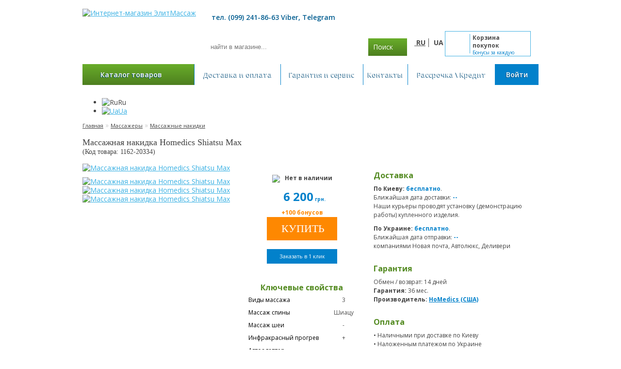

--- FILE ---
content_type: text/html; charset=utf-8
request_url: https://elite-massage.biz/massazheru/massazhnue-nakidki/homedics-bmsc-5000h-eu.html
body_size: 49516
content:
<!DOCTYPE html> <html dir="ltr" xml:lang="ru" lang="ru"> <head> <meta charset="UTF-8" /> <meta name="viewport" content="width=device-width, initial-scale=1.0"> <title>Массажная накидка Homedics Shiatsu Max купить в Киеве и Украине</title> <base href="https://elite-massage.biz/" /> <meta name="description" content="Купить массажную накидку Homedics Shiatsu Max по хорошей цене, площадь массажа больше на 70%, вибромассаж ✈ Бесплатная доставка. ✔ Гарантия 3 года" /> <meta name="keywords" content="купить массажную накидку Shiatsu Max в Украине, отзывы, цена, описание, функции." /> <meta property="og:title" content="Массажная накидка Homedics Shiatsu Max купить в Киеве и Украине" /> <meta property="og:type" content="website" /> <meta property="og:url" content="https://elite-massage.biz/massazheru/massazhnue-nakidki/homedics-bmsc-5000h-eu.html" /> <meta property="og:image" content="https://elite-massage.biz/image/cache/data/product/Massagers/Massage%20Cushions/Homedics/2016/bmsc_5000h_N-320x320.jpg" /> <meta property="og:site_name" content="Интернет-магазин ЭлитМассаж" /> <link rel="icon" href="/favicon.ico" type="image/x-icon"> <link rel="shortcut icon" href="/favicon.ico" type="image/x-icon"> <link href="https://elite-massage.biz/massazheru/massazhnue-nakidki/homedics-bmsc-5000h-eu.html" rel="canonical" /> <link rel="alternate" href="https://elite-massage.biz/ua/massazheru/massazhnue-nakidki/homedics-bmsc-5000h-eu.html" hreflang="uk-ua" /> <link rel="alternate" href="https://elite-massage.biz/massazheru/massazhnue-nakidki/homedics-bmsc-5000h-eu.html" hreflang="ru-ru" /> <style>
@import url(//fonts.googleapis.com/css?family=Open+Sans:400,600,700&subset=latin,cyrillic);
#supermenu>ul,.mini-cart-info table,.mini-cart-total table,.product-grid .attribute,table.form,table.list,table.radio{border-collapse:collapse}
body,html{margin:0}
body,form,html{padding:0}
@font-face{font-family:Intro;src:url(https://elite-massage.biz/catalog/view/theme/default/fonts/Intro.eot);src:local('O'),url(https://elite-massage.biz/catalog/view/theme/default/fonts/Intro.woff) format('woff'),url(https://elite-massage.biz/catalog/view/theme/default/fonts/Intro.ttf) format('truetype'),url(https://elite-massage.biz/catalog/view/theme/default/fonts/Intro.svg) format('svg');font-weight:400;font-style:normal}
.clearfix:after,.clearfix:before{display:table;content:"";line-height:0}
.clearfix:after{clear:both}
html[xmlns] .clearfix{display:block}
* html .clearfix{height:1%}
html{overflow-y:scroll;min-width:320px}
body{background:url(https://elite-massage.biz/catalog/view/theme/default/image/bg.png) left top;color:#434343;line-height:18px;font-family:'Open Sans',sans-serif;font-size:14px}
#header .schedule .header,#header .tel,#header p.specialis span.header,.box.nobuy .box-heading,.welcome,h1{font-family:Intro}
.left{float:left}
.right{float:right}
.box-text-clear .box-heading,.box-text-h1 .box-heading,.box.buy .box-heading,.box.nobuy .box-heading,.welcome,h1{color:#434343;margin:0 0 15px;font-size:18px;font-weight:400;text-shadow:0 0 1px rgba(0,0,0,.01)}
h2{color:#000;font-size:14px;margin-top:5px;margin-bottom:10px}
p{margin-top:0;margin-bottom:20px}
a,a b,a:visited{color:#38B0E3;text-decoration:underline;cursor:pointer}
.box-content.blue a,a:hover{text-decoration:none}
a img{border:none}
form{margin:0;display:inline}
input[type=password],input[type=text],textarea{background:#F8F8F8;border:1px solid #CCC;padding:3px 10px;margin-left:0;margin-right:0}
select{background:#F8F8F8;border:1px solid #CCC;padding:2px}
label{cursor:pointer}
.container{width:940px;margin-left:auto;margin-right:auto;text-align:left}
#column-left{float:left;width:230px}
#column-right{float:right;width:230px}
#content{min-height:400px;margin-bottom:25px}
#content .box{float:left;display:block}
.homeleft #column-left{margin-top:0}
.blue .delivery,.blue .pay,.blue .warranty{float:left;width:223px;display:block;text-align:center}
.box-content.blue{width:670px;float:left;background:#0281cb!important}
.box-content.blue a{color:#fff}
.box-content.blue a:hover{text-decoration:underline}
.box-content.blue h3{margin:0}
.box-blue-bottom,.box-blue-top{float:left;background:url(https://elite-massage.biz/catalog/view/theme/default/image/blue-wave-top.png) left top repeat-x;height:6px;width:100%}
.box-blue-top{margin-top:25px}
.box-blue-bottom{background:url(https://elite-massage.biz/catalog/view/theme/default/image/blue-wave-bottom.png) left top repeat-x;margin-bottom:25px}
.box.info,.category-info{background:#fff!important;margin-bottom:25px}
.box.info .box-content,.category-info{padding:20px 25px}
#cmswidget-1{clear:both;width:100%}
#cmswidget-1 .box-content{float:left;display:block;margin-bottom:25px;background:0 0;padding:0;width:100%}
#chain_container .box-heading,#cmswidget-1 .blog-title,#rcategory .box-heading,.box-text-clear .box-heading,.box-text-h1 .box-heading,.box.buy .box-heading,.landing_page h1.title,h3.tab-related-header{background:#63a426;background:-moz-linear-gradient(top,#63a426 0,#508620 100%);background:-webkit-gradient(linear,left top,left bottom,color-stop(0,#63a426),color-stop(100%,#508620));background:-webkit-linear-gradient(top,#63a426 0,#508620 100%);background:-o-linear-gradient(top,#63a426 0,#508620 100%);background:-ms-linear-gradient(top,#63a426 0,#508620 100%);background:linear-gradient(to bottom,#63a426 0,#508620 100%);filter:progid:DXImageTransform.Microsoft.gradient( startColorstr='#63a426', endColorstr='#508620', GradientType=0 );padding:13px;color:#fff;text-decoration:none;font-family:Intro;font-weight:400;font-size:16px}
.box.buy .box-heading{font-size:18px;padding:20px;background:#63a426;background:-moz-linear-gradient(top,#63a426 0,#508620 100%);background:-webkit-gradient(linear,left top,left bottom,color-stop(0,#63a426),color-stop(100%,#508620));background:-webkit-linear-gradient(top,#63a426 0,#508620 100%);background:-o-linear-gradient(top,#63a426 0,#508620 100%);background:-ms-linear-gradient(top,#63a426 0,#508620 100%);background:linear-gradient(to bottom,#63a426 0,#508620 100%);filter:progid:DXImageTransform.Microsoft.gradient( startColorstr='#63a426', endColorstr='#508620', GradientType=0 )}
#cmswidget-1 ins{float:left!important;display:block;margin:10px 50px 0}
#rcategory{margin-bottom:20px}
#chain_container .box-heading,#rcategory .box-heading,h3.tab-related-header{background:#025d90;float:left;margin-top:0}
#column-left+#column-right+#content,#column-left+#content,.homeleft+#content{margin-left:20px;width:690px;float:left}
#content-right{float:left;width:100%}
#content-right .left{float:left;width:340px}
#content-right .right{float:left;width:600px}
#column-right+#content{margin-right:250px}
#content .image{float:left;background:#fff}
#content .left .image-additional{float:left;width:320px;clear:left;padding:10px 0}
#content .left .image-additional a{padding-right:3px;padding-bottom:3px}
#content .left .image-additional a:nth-child(4n+4){padding-right:0}
#header{height:130px;margin-bottom:2px;padding-bottom:4px;position:relative;z-index:97}
#header #logo{top:30px;position:relative;float:left}
#header #logo imgmargin-right:0px;}
#header #ny{display:none;background:url(https://elite-massage.biz/catalog/view/theme/default/image/ny.png) left top no-repeat;width:100px;height:50px;position:absolute;left:120px;background-size:contain;top:18px}
#language{height:20px;margin-top:15px;width:60px;float:left}
#language img{cursor:pointer;margin-right:5px;padding-left:5px}
#currency{width:120px;position:absolute;top:56px;left:500px;color:#999;line-height:17px}
#currency a{display:inline-block;padding:2px 4px;color:#999;text-decoration:none;margin-right:2px;margin-bottom:2px}
#currency a b{color:#000;text-decoration:none}
#header #cart .heading{overflow:hidden;float:right;height:50px;position:relative;z-index:1;width:175px;border:1px solid #43B1E2}
#header #cart.active .content,#header .button-search,#supermenu>ul>li:hover>a,#supermenu>ul>li>a.active,#welcome>ul>li>a:hover,#welcome>ul>li>small,.contact_form input.button{filter:progid:DXImageTransform.Microsoft.gradient(startColorstr='#69ad2a', endColorstr='#4d7f1f', GradientType=0)}
#header #cart .heading .cart_image{background:url(https://elite-massage.biz/catalog/view/theme/default/image/sprite.png) 8px -89px no-repeat;width:50px;height:40px;margin:5px 0;display:block;float:left;border-right:1px #43B1E2 solid}
#header #cart .heading h4{color:#333;font-size:15px;font-weight:700;margin-top:0;margin-bottom:3px}
#header #cart .heading a{color:#000;text-decoration:none;display:block}
#header #cart .heading a span#cart-total strong{color:#4D4D4D;display:block;line-height:16px;font-size:12px}
#header #cart .heading a span#cart-total{font-size:10px;line-height:12px;padding:5px;color:#0281CB;float:left;width:112px}
#header #cart .content,#header #cart.active .content a{color:#fff;font-size:12px}
#header #cart .content{clear:both;display:none;position:relative;margin-right:2px;top:2px;padding:8px;min-height:90px;-webkit-box-shadow:0 2px 2px #ddd;-moz-box-shadow:0 2px 2px #ddd;box-shadow:0 2px 2px #ddd;background:#FFF;min-width:134px}
#header #cart.active{position:relative}
#header #cart.active .content{display:block;position:absolute;z-index:110;right:-2px;top:50px;background:url([data-uri])}
#header #cart-block,#header #search{float:left;top:30px;margin-left:15px}
#header .tel{display:block;font-size:20px;color:#434343}
.mini-cart-info table{width:100%;margin-bottom:5px}
.mini-cart-info td{color:#fff;vertical-align:top;padding:5px}
.mini-cart-info .image{width:1px}
.mini-cart-info .image img{border:1px solid #fff;text-align:left;background:#fff}
.mini-cart-info .quantity,.mini-cart-info .remove,.mini-cart-info td.total,.mini-cart-total{text-align:right}
.mini-cart-info .name small{color:#666}
.mini-cart-info .remove img{cursor:pointer}
.mini-cart-total table{display:inline-block;margin-bottom:5px}
.mini-cart-total td{color:#fff}
#header #cart .checkout{text-align:right;clear:both}
#header #cart .empty{padding-top:30px;text-align:center}
#header #search{position:relative;width:420px}
#header #cart-block{position:relative;width:240px}
#header .schedule{background:url(https://elite-massage.biz/catalog/view/theme/default/image/sprite.png) right top no-repeat;height:35px;line-height:35px;width:100%;display:block;margin-bottom:11px}
#header .schedule .header{width:120px;display:none;float:left;font-size:13px;color:#434343;line-height:40px;letter-spacing:-.5px}
#header .schedule .timework{color:#fff;font-size:12px;padding-left:17px}
#header p.specialis{font-size:11px;line-height:12px;color:#434343;float:left}
#header p.specialis a{color:#0281cb;font-weight:700}
#header .button-search,.contact_form input.button{color:#fff;float:left;background:url([data-uri]);width:60px;height:36px;cursor:pointer;margin-top:18px;line-height:36px;padding:0 10px}
.contact_form input.button{width:150px;float:right;font-size:14px;margin-top:27px}
#header .button-search span{background:url(https://elite-massage.biz/catalog/view/theme/default/image/sprite.png) -219px -38px no-repeat;width:20px;height:20px;display:block;float:right;position:relative;top:-28px}
#header #search input{background:#FFF;padding:0 15px;width:310px;height:36px;line-height:36px;float:left;border:none}
#header .links{position:absolute;left:290px;top:8px;font-size:10px;padding-right:10px;z-index:11}
#supermenu>ul form li,#supermenu>ul>li,#welcome>ul>li{z-index:20;position:relative}
#header .links a{float:left;display:block;padding:0 0 0 7px;color:#000;text-decoration:underline;font-size:12px}
#header .links a:hover{text-decoration:none}
#header .links a+a{margin-left:8px;border-left:1px solid #CCC}
#container_menu{position:relative;background:url(https://elite-massage.biz/catalog/view/theme/default/image/menus.jpg) center -130px;width:940px;height:64px}
#menu{height:20px;margin-top:8px;width:850px;float:left}
#language ul,#menu ul,#welcome>ul{list-style:none;margin:0;padding:0}
#welcome{float:left;margin-top:8px}
#supermenu>ul{display:table;width:100%}
#supermenu>ul>li{display:table-cell;text-align:center}
#supermenu>ul form li{float:left}
#supermenu>ul>li>a,#welcome>ul>li>a{font-weight:600;text-shadow:-1px 1px 1px rgba(0,75,120,1);line-height:43px;text-decoration:none;display:block;z-index:6;position:relative;font-size:14px;color:#FFF;border-right:1px #0281cb solid;margin-bottom:5px;background:url(https://elite-massage.biz/catalog/view/theme/default/image/menu-li.png) left top no-repeat;-moz-background-size:100% 43px;-o-background-size:100% 43px;-webkit-background-size:100% 43px;-khtml-background-size:100% 43px;background-size:100% 43px}
#supermenu>ul>li:last-child>a,#welcome>ul>li>a{border-right:none}
#welcome>ul>li{width:90px}
#welcome>ul>li>a{background:#0281cb;text-align:center}
#welcome>ul>li>small,#welcome>ul>li>small a{color:#fff;font-size:11px}
#welcome>ul>li>small{overflow:hidden;height:29px;text-align:center;display:block;padding:2px 0 12px;background:url([data-uri]…EiIGhlaWdodD0iMSIgZmlsbD0idXJsKCNncmFkLXVjZ2ctZ2VuZXJhdGVkKSIgLz4KPC9zdmc+)}
#language ul>li{cursor:pointer;font-size:14px;color:#4C4C4C;padding:0 6px;text-transform:uppercase;font-weight:700;float:left}
#language ul>li:first-child{padding-left:0;border-right:1px #4C4C4C solid}
#language ul>li:last-child{padding-right:0}
#language ul>li img{margin-right:10px;display:none}
#language ul>li.active,#language ul>li:hover{text-decoration:underline}
#supermenu>ul>li:hover>a,#supermenu>ul>li>a.active,#welcome>ul>li>a:hover{background:#43B1E2}
#supermenu>ul>li:first-child>a{
background:url(https://elite-massage.biz/catalog/view/theme/default/image/sprite.png) 175px -221px no-repeat,linear-gradient(to bottom,rgba(105,173,42,1) 0%,rgba(77,127,31,1) 100%);
padding-right:43px;padding-left:14px}
#supermenu>ul>li>div{display:none;background:#FFF;position:absolute;z-index:5;padding:5px;border:1px solid #000;-webkit-border-radius:0 0 5px 5px;-moz-border-radius:0 0 5px 5px;-khtml-border-radius:0 0 5px 5px;border-radius:0 0 5px 5px}
#supermenu>ul>li:hover>div{display:table}
#supermenu>ul>li>div>ul{display:table-cell}
.error,.help,.slideshow,table.radio td label{display:block}
#supermenu>ul>li ul+ul{padding-left:20px}
#leftblogmenu .box-content{padding:0}
#leftblogmenu .box-content #verticalmenu li{list-style-image:none}
.record_description{float:left;width:473px;padding:0 0 0 10px}
#supermenu>ul>li ul>li>a{text-decoration:none;padding:4px;color:#FFF;display:block;white-space:nowrap;min-width:120px}
#supermenu>ul>li ul>li>a:hover{background:#000}
#supermenu>ul>li>div>ul>li>a{color:#FFF}
#content_top{margin-top:20px}
.slideshow{float:left;margin-bottom:15px}
#slideshow0,#slideshow1{margin-right:20px}
.breadcrumb{color:#CCC;height:12px;line-height:12px;margin-bottom:20px;float:left;width:100%}
.breadcrumb a{color:#434343;font-size:11px}
.attention,.information,.success,.warning{padding:10px 10px 10px 33px;color:#555}
#cboxWrapper,.success{color:#fff;background:#43b1e2;padding:25px 35px 25px 25px;text-align:center;background-size:cover;font-weight:700}
#cboxLoadedContent,#cboxLoadedContent .box .box-content,#cboxWrapper{background:#f3f4f5}
.success a{color:#fff}
#cboxWrapper{padding:0;color:#000;-webkit-box-shadow:inset 0 0 18px rgba(100,100,100,.2),rgba(0,0,0,.8) 1px 1px 4px;-moz-box-shadow:inset 0 0 18px rgba(100,100,100,.2),rgba(0,0,0,.8) 1px 1px 4px;box-shadow:inset 0 0 18px rgba(100,100,100,.2),rgba(0,0,0,.8) 1px 1px 4px;border:1px solid #d6d6d6}
.error,.required{color:red;font-weight:700}
#cboxClose{background:url(https://elite-massage.biz/catalog/view/theme/default/image/close.png) left top no-repeat!important;right:0!important;top:15px!important}
.warning{margin-bottom:10px;background:url(https://elite-massage.biz/catalog/view/theme/default/image/warning.png) 10px center no-repeat #FFD1D1;border:1px solid #F8ACAC;-webkit-border-radius:5px;-moz-border-radius:5px;-khtml-border-radius:5px 5px 5px 5px;border-radius:5px}
.attention{background:url(https://elite-massage.biz/catalog/view/theme/default/image/attention.png) 10px center no-repeat #FFF5CC;border:1px solid #F2DD8C;-webkit-border-radius:5px;-moz-border-radius:5px;-khtml-border-radius:5px 5px 5px 5px;border-radius:5px}
.attention .close,.information .close,.success .close,.warning .close{float:right;padding-top:4px;padding-right:4px;cursor:pointer}
.error{font-size:12px}
.help{color:#999;font-size:10px;font-weight:400;font-family:Verdana,Geneva,sans-serif}
table.form{width:100%;margin-bottom:20px}
table.form tr td:first-child{width:150px}
table.form>*>*>td{color:#000}
table.form td{padding:4px}
input.large-field,select.large-field{width:300px}
table.list,table.radio{width:100%}
table.list{border-top:1px solid #ddd;border-left:1px solid #ddd;margin-bottom:20px}
table.list thead td{background-color:#EFEFEF;padding:5px}
.list thead td,table.list thead td a{text-decoration:none;color:#222;font-weight:700}
table.list tbody td{padding:5px}
table.list td{border-right:1px solid #ddd;border-bottom:1px solid #ddd;text-align:left;padding:7px}
table.list .center{text-align:center;padding:7px}
table.radio td{padding:5px}
table.radio tr td:first-child{width:1px}
table.radio tr td:first-child input{margin-top:1px}
table.radio tr.highlight:hover td{background:#F1FFDD;cursor:pointer}
.pagination{border-top:1px solid #eee;padding-top:8px;display:inline-block;width:100%;margin-bottom:10px}
.pagination .links a,.pagination .links b{text-decoration:none;display:inline-block;padding:4px 10px}
.pagination .links{float:left}
.pagination .links a{border:1px solid #eee;color:#A3A3A3}
.pagination .links b{border:1px solid #269BC6;font-weight:400;color:#269BC6;background:#FFF}
.pagination .results{float:right;padding-top:3px}
#button-cart,a.button,h2#review-title,input.button{cursor:pointer;color:#FFF;line-height:12px;font-size:12px;font-weight:700;background:#fe8801}
.spoiler .readmore input.button{background:#0281CB}
a.button,input.button{display:inline-block;text-decoration:none;padding:9px 20px}
input.button{margin:0;border:0}
.button.orange{font-size:14px;padding:10px;background:#fe8801;color:#fff!important;text-decoration:none;font-weight:400;width:100px;text-align:center;margin:10px auto 0;display:block}
.buttons{background:#FFF;overflow:auto;padding:6px;margin-bottom:20px}
.buttons .left{float:left;text-align:left}
.buttons .right{float:right;text-align:right}
#rcategory .box-product .name,#tab-related .box-product .name,.box .box-heading,.box-product .cart,.box-product .price,.box-product .rating,.buttons .center,.htabs a{text-align:center}
.buttons .center{margin-left:auto;margin-right:auto}
.htabs{height:30px;line-height:16px}
.htabs a{border-top:1px solid #ddd;background:url(https://elite-massage.biz/catalog/view/theme/default/image/tab.png) repeat-x #FFF;padding:7px 15px 6px;float:left;font-size:13px;font-weight:700;text-decoration:none;color:#000;margin-right:2px;display:none}
.htabs a.selected{padding-bottom:7px;background:#FFF}
.tab-content{padding:10px;margin-bottom:10px;z-index:2;overflow:auto}
.box .box-heading{padding:10px 15px;font-size:14px;font-weight:400;line-height:14px;color:#333;text-transform:uppercase}
.box .box-content{background:rgba(255,255,255,.35);padding:10px}
div.XDCategoryGroupsBlocks{width:225px;margin:0 7px 0 auto;display:block;float:left;vertical-align:top;min-height:200px;overflow:hidden}
div.XDCategoryGroupsBlocks:nth-child(3n+3){margin-right:0}
div.XDCategoryGroupsBlocks h2{background:#fff;text-align:center}
.category-list ul li span,div.XDCategoryGroupsBlocks h2 a{font-family:Intro;font-weight:400;color:#434343;text-decoration:none;display:block;height:auto;line-height:25px}
.category-list ul li span:hover,div.XDCategoryGroupsBlocks h2 a:hover{color:#fff;background:#949494;filter:progid:DXImageTransform.Microsoft.gradient(startColorstr='#949494', endColorstr='#515252', GradientType=0)}
div.XDCategoryGroupsBlocks a img{background:rgba(255,255,255,.35)}
div.XDCategoryGroupsBlocks a:hover img{background:#fff}
div.XDCategoryGroupsBlocks ul{display:none}
div.XDCategoryGroupsBlocks ul li{list-style:none}
#leftmenu{width:100%}
#column-left .box-heading,#product_module .box-heading{background:#025d90;color:#fff;font-weight:700}
#column-left .box{margin-top:15px}
#column-left .box:first-child{margin-top:0}
.content-left-product,.content-category #leftmenu{display:none}
#product_module .box{width:220px}
#product_module .box-product>div{width:200px;margin-right:0;position:relative}
#product_module .box-product .image img{width:80px}
#product_module .box-content{margin-bottom:20px;min-height:150px}
#product_module .box-content .name,.special .box-content .name{margin-bottom:10px;overflow:hidden}
#product_module .box-content .cart{position:absolute;bottom:-5px}
#product_module #subscribe_email{width:170px}
#product_module .popular .box-product>div,#product_module .special .box-product>div{min-height:140px}
#leftmenu .box-content{background:#0281cb;padding:0;z-index:10}
.box ul,.box.articles ul{padding-left:20px}
.box ul li,.box.articles ul li{list-style-image:url(https://elite-massage.biz/catalog/view/theme/default/image/list-style-1.png)}
#footer .column ul li,.account .content ul li{list-style-image:url(https://elite-massage.biz/catalog/view/theme/default/image/list-style.png)}
.box.articles ul li a{color:#563540;text-decoration:none;line-height:18px;font-size:13px;display:block}
.box.articles ul li a:hover{text-decoration:underline}
.box a.readmore{text-align center;margin:10px auto;display:block;font-weight:bold;text-align:center;color:#0281cb !important;text-decoration:underline !important}
.box-product{width:100%;overflow:auto}
.box-product .cart{float:left;width:100%;margin:5px 0 0}
.box-product .cart a.button{width:65px!important;margin-bottom:0!important}
.box-product>div{width:210px;display:inline-block;vertical-align:top;margin-right:20px;margin-bottom:10px}
.box-product.box-product-record>div{background:rgba(255,255,255,.35);padding:5px;margin-right:10px}
.box-product.box-product-record>div a.button{
    display:inline-block;
    text-decoration:none;
    padding:9px 20px;
    margin:0 auto;
    float:none;
    display:block;
    width:60px;
    text-align:center;
}
.box-product.box-product-record>div:nth-child(3n+3){margin-right:0}
#rcategory .box-product,#tab-related .box-product{border:1px solid #ddd;padding:10px 0;background:rgba(255,255,255,.6);width:auto}
#tab-related #tab-product-related>div,#tab-related #tab-product-related>div .image{width:208px}
#tab-related #tab-product-related>div .image img{width:200px}
#tab-related #tab-product-related>div:nth-child(3n+3){border-right:none}
#rcategory .box-product .image,#tab-related .box-product .image{margin-bottom:5px}
#rcategory .box-product>div,#tab-related .box-product>div{margin-right:0;width:213px;float:left;border-right:1px dashed #c6c6c6;padding:0 10px;position:relative}
#tab-related .box-product>div:nth-child(5n){clear:both}
.box.white .box-content{background:#fff}
.box.white .box-content a{text-decoration:none;color:#563540}
#column-left .box-product>div,#column-right .box-product>div{margin-right:0}
#column-left+#column-right+#content .box-product>div{width:119px}
.box-product .image{display:block;margin-bottom:0}
.box-product .image img{padding:3px;border:1px solid #E7E7E7;display:block}
.box-product .name a{color:#4a4b4d;font-size:12px;text-transform:uppercase;line-height:16px;text-decoration:none;display:block}
#rcategory .box-product .price-old,.box-product .price,.special .box-product .price-old{font-weight:bold}
.box-product .price{display:block;font-size:20px;padding:5px 0;color:#0281CB}
#rcategory .box-product .price{background-position:center bottom;line-height:16px}
#rcategory .box-product .price-new,.special .box-product .price-new{display:block;color:#0281CB}
.box-product .price-new,.manufacturer-heading,.product-compare,.product-compare a,.product-filter .display a,ul.box-category>li a.active,ul.box-category>li ul>li>a.active,ul.box-filter span{font-weight:700}
.special .box-product input.button{margin-bottom:0!important}
.box-product .price-old{text-decoration:line-through}
.box-product .rating{display:block;margin:5px auto}
.box-product .rating+.cart{margin-top:0}
ul.box-category{margin:0;padding:0}
ul.box-category li{list-style:none}
ul.box-category>li:first-child{padding:0 8px 8px 0}
ul.box-category>li{padding:8px 8px 8px 0;list-style:none}
ul.box-category>li+li{border-top:1px solid #eee}
ul.box-category>li>a{text-decoration:none;color:#333}
ul.box-category>li ul{display:none}
ul.box-category>li a.active+ul{display:block}
ul.box-category>li ul>li{padding:5px 5px 0 10px}
ul.box-category>li ul>li>a{text-decoration:none;display:block}
ul.box-filter,ul.box-filter ul{list-style:none;margin:0;padding:0}
ul.box-filter span{border-bottom:1px solid #eee;display:block;padding-bottom:5px;margin-bottom:8px}
ul.box-filter>li ul{padding-bottom:10px}
#content .content{padding:10px;overflow:auto}
#content .content .left{float:left;width:49%}
#content .content .right{float:right;width:49%}
#content div#search{overflow:hidden;margin-bottom:20px;background:#67a929;color:#fff;padding:20px;font-size:13px;line-height:16px;position:relative;filter:progid:DXImageTransform.Microsoft.gradient(startColorstr='#67a929', endColorstr='#4d8020', GradientType=0);height:100px}
.category-info img.image{float:left;margin-right:20px;margin-left:-20px;margin-top:-20px;height:200px;width:250px;overflow:hidden;background:url(https://elite-massage.biz/catalog/view/theme/default/image/cat-img-cur.png) right center no-repeat}
.category-list{overflow:auto}
.category-list ul{padding-left:0}
.category-list ul li{text-align:center;float:left;list-style:none;line-height:16px;width:220px;padding:0;margin-bottom:15px;margin-right:15px;overflow:hidden}
.category-list ul li:nth-child(3n+3){margin-right:0}
.category-list ul li:nth-child(3n+1){clear:both}
.category-list ul li a{display:inline;text-decoration:none}
.category-list ul li span{background:#fff;text-decoration:none}
.manufacturer-list{border:1px solid #DBDEE1;padding:5px;overflow:auto;margin-bottom:20px}
.manufacturer-heading{background:#F8F8F8;font-size:15px;padding:5px 8px;margin-bottom:6px}
.manufacturer-content{padding:8px}
.manufacturer-list ul{float:left;width:25%;margin:0 0 10px;padding:0;list-style:none}
.product-filter{padding:5px 0;overflow:auto;margin-bottom:15px;clear:both}
.product-filter .display{float:right;color:#333;width:110px}
.product-filter .display strong,.product-filter .limit b{float:left;line-height:30px;height:30px}
.product-filter .display a:hover img,.product-filter .display img{border:1px solid #0281cb}
.product-filter .display a img{border:1px solid transparent}
.product-filter .limit-value,.product-filter .sort{width:225px;height:30px;background:url(https://elite-massage.biz/catalog/view/theme/default/image/select.png) left top no-repeat;float:left;color:#333;overflow:hidden}
.product-filter .limit-value{width:75px;background-position:right top}
.product-filter .limit-value select,.product-filter .sort select{font-size:14px;background:0 0;border:none;-webkit-appearance:none;width:242px;margin:0;height:30px;line-height:30px;padding:0 10px;cursor:pointer}
.product-filter .limit-value select{width:95px}
.product-filter .limit{margin-right:15px;float:right;color:#333}
.product-compare{float:left;padding-top:5px;margin-left:50px}
.product-compare a{text-decoration:none}
.product-list>div{border:1px solid transparent;overflow:auto;margin-bottom:15px;background-color:rgba(255,255,255,.6);padding:7px 7px 0;position:relative}
.product-list .left{width:495px;padding-right:10px}
.product-list .right{min-height:170px;float:right;border-left:1px dashed #c6c6c6;position:relative;margin-top:-10px;padding:9px;width:150px}
.product-list>div+div{overflow:hidden}
.product-list .image{float:left;margin-right:10px;margin-bottom:7px}
.product-list .image img{border:1px solid #dcdcdc;width:175px;display:block}
.product-list .name{margin:0 0 10px}
.product-grid .name{margin:5px 0;height:55px;overflow:hidden}
.product-grid .price .price-old{margin-bottom:0}
.product-grid .name a,.product-list .name a{color:#4a4b4d;text-transform:uppercase;text-decoration:none;font-weight:700}
.product-list .description{line-height:15px;margin-bottom:5px;color:#4D4D4D;font-size:12px}
.product-list .rating{color:#7B7B7B;margin-bottom:5px}
.product-list table.attribute{display:none}
.product-grid .price,.product-list .price{float:right;margin:20px 0;text-align:center;color:#0281CB;font-size:22px;width:100%;font-weight:bold}
.product-grid .price-old,.product-list .price-old{color:red;text-decoration:line-through}
.product-grid .text_price,.product-list .text_price{font-size:14px}
.product-list .price-tax{font-size:12px;font-weight:400;color:#BBB}
.product-list .cart{text-align:center;display:block;float:left;margin:0;width:100%}
#content-right a.readmore,.product-grid .cart a.readmore,.product-info a.readmore,.product-list .cart a.readmore,.source a.readmore{display:block;background:#0281CB;color:#fff!important;font-size:12px;text-decoration:none;padding:5px 10px;margin:0 auto}
.product-list .cart a.readmore,.source a.readmore{width:80px}
.box-product .price .currency,.product-grid span.currency,.product-list span.currency{font-size:11px}
#button-cart,#chain_container .chain-result a.button,#rcategory .box-product .cart input.button,#tab-related .box-product a.button,.box-product .cart a.button,.box-product .cart input.button,.product-grid .cart input.button,.product-list .cart input.button,input#button-search{width:100px;margin:0 auto 10px;display:block;font-family:Intro;font-size:15px;font-weight:400;text-transform:uppercase;padding:8px 20px;white-space:normal}
#rcategory .box-product a.button,#tab-related .box-product a.button{text-align:center}
#rcategory .box-product .cart input.button{float:none}
.product-grid .cart span.outofstock,.product-list .cart span.outofstock{float:left;padding:6px 5px;margin-bottom:0;font-size:11px;background:#b0b4b4;color:#fff;filter:progid:DXImageTransform.Microsoft.gradient(startColorstr='#b0b4b4', endColorstr='#e0e2e5', GradientType=0);min-width:88px}
.product-grid .cart input.button{float:left;padding:0 17px;margin-bottom:0;white-space:normal;height:30px}
.product-grid .cart a.readmore{float:right;padding:6px 11px}
.product-list .compare a,.product-list .wishlist a{text-decoration:none;color:#333;display:block;padding-left:18px}
.product-list .compare,.product-list .wishlist{margin-bottom:3px}
.product-list .wishlist a{background:url(https://elite-massage.biz/catalog/view/theme/default/image/add.png) left center no-repeat}
.product-list .compare a{background:url(https://elite-massage.biz/catalog/view/theme/default/image/add.png) left 60% no-repeat}
.product-list .cart span.outofstock{padding:8px 12px 9px;margin:0 0 10px;display:block}
.product-grid{width:100%;overflow:auto}
.product-grid>div{border:1px solid transparent;width:200px;display:inline-block;vertical-align:top;margin-right:23px;margin-bottom:15px;background-color:rgba(255,255,255,.34902);padding:5px;text-align:center;position:relative}
.product-grid>div:hover,.product-list>div:hover{border:1px solid #43b1e2}
.product-grid>div:nth-child(3n+3){margin-right:0}
#column-left+#column-right+#content .product-grid>div{width:125px}
.product-grid .image{display:block;margin-bottom:0;margin-left:4px}
.product-grid .image img{border:1px solid #dcdcdc;display:block}
.product-info .image,.product-info .image-additional img{border:1px solid #E7E7E7}
.product-grid .price{margin:10px 0}
.product-grid .rating{float:left;display:block;width:100%}
.product-grid .description{visibility:hidden;opacity:0;transition:visibility 0s linear .2s,opacity .2s linear;position:absolute;z-index:100;font-size:13px;background-color:rgba(255,255,255,.8);width:180px;height:175px;margin-left:5px;padding:5px;margin-top:3px;overflow:hidden;line-height:14px;cursor:pointer}
.product-grid>div:hover .description{visibility:visible;opacity:1;transition-delay:0s}
.product-grid .rating{margin-bottom:4px;height:15px}
.product-grid .cart,.product-grid .compare,.product-grid .wishlist{margin-bottom:3px}
.product-grid .compare a,.product-grid .wishlist a{color:#333;text-decoration:none;padding-left:18px;display:block;background:url(https://elite-massage.biz/catalog/view/theme/default/image/add.png) left center no-repeat}
.product-info .description{margin:0;background-color:rgba(255,255,255,.34902);overflow:hidden;float:right;width:375px}
.product-info>.left{float:left;margin-right:15px}
.product-info>.left+.right{margin-left:265px}
.product-info .image{float:left;margin-bottom:20px;padding:10px;text-align:center}
.product-info .description h3,.product-info .description p{margin-bottom:10px}
.product-info .description{font-size:12px;width:325px!important;padding:15px!important;float:right;background-color:rgba(255,255,255,.34902)}
.product-info .description span{font-weight:700}
.product-info .description a{color:#0281CB;text-decoration:underline}
#chain_container .box-heading,#description h2,#tab-review h2,.product-info .description h3{margin-top:0;color:#548b22;font-size:16px}
#chain_container .box-heading{color:#fff}
#description h2,#tab-review h2{margin-top:0;margin-bottom:10px}
.cart-block-center .price{min-height:22px;padding:14px 0 0;text-align:center;color:#0281CB;font-weight:bold;font-size:24px;clear:both;float:left;width:100%;padding-left:5px}
.price.double{margin:0;background-size:70% 100%;padding:5px 0;height:55px;padding-left:5px}
#chain_container .currency,.product-info .price .currency{font-size:10px}
.price-old{color:red;text-decoration:line-through;font-size:18px;text-shadow:none;display:block;margin-bottom:5px}
.cart-block-center .price-tax{font-size:12px;font-weight:400;color:#999}
.cart-block-center .price .reward{font-size:12px;font-weight:400;color:#999;cursor:pointer}
.cart-block-center .price .discount{font-weight:400;font-size:12px;color:#4D4D4D}
.cart-block-center .options{border-bottom:1px solid #E7E7E7;padding:0 5px 10px;margin-bottom:10px;color:#000}
.cart-block-center .option-image{margin-top:3px;margin-bottom:10px}
.cart-block-center.option-image label{display:block;width:100%;height:100%}
.cart-block-center .option-image img{margin-right:5px;border:1px solid #CCC;cursor:pointer}
.cart-block-center .cart{color:#4D4D4D;text-align:center;padding:0;border:none;width:110px;font-weight:400;margin:20px auto 0;display:none}
.cart-block-center .cart div>span{color:#999}
.cart-block-center .cart>div{line-height:22px}
.cart-block-center .cart .minimum{padding-top:5px;font-size:11px;color:#999}
.cart-block-center .cart #quant{float:left;position:relative;width:20px;border:1px solid #4e8320;height:20px;font-size:18px;text-align:center;padding:1px;margin-right:5px}
.cart-block-center .cart .minus,.cart-block-center .cart .plus{margin-left:7px;display:block;float:left;width:9px;height:8px;overflow:hidden;background:url(https://elite-massage.biz/catalog/view/theme/default/image/mp.png) left top no-repeat;position:absolute;margin-top:-12px}
.cart-block-center .cart .minus{background-position:left bottom;margin-top:28px}
.product-info .review{color:#4D4D4D;border-top:1px solid #E7E7E7;border-left:1px solid #E7E7E7;border-right:1px solid #E7E7E7;margin-bottom:10px}
.product-info .review>div{padding:8px;border-bottom:1px solid #E7E7E7;line-height:20px}
.product-info .review>div>span{color:#38B0E3}
.product-info .review .share{overflow:auto;line-height:normal;padding-bottom:3px;padding-top:8px}
.product-info .review .share a{text-decoration:none}
#tab-description{background:#fff;float:left;overflow:hidden;position:relative;width:920px;margin-top:20px}
#footer,.cart-total,.contact-info,.login-content,.return-detail,.return-product,.review-list,.sitemap-info{overflow:auto}
.full_desc:before{content:"..."}
.full_desc{position:absolute;bottom:0;width:440px;background:url(https://elite-massage.biz/catalog/view/theme/default/image/full_desc.png) left bottom repeat-x;padding:20px 0 15px}
#description img{height:auto}
#description.open img{max-width:920px;height:auto}
#articles,#tab-review{background:#fff;width:920px;float:left;clear:right;margin-right:20px}
#articles+#tab-review,#tab-review{margin:15px 0}
#tab-review .success{clear:both;margin:30px 0;display:block;float:left}
#articles{padding:10px 10px 30px;margin-bottom:20px;height:100%;position:relative;margin-top:15px;overflow:hidden}
#articles .box{width:100%}
#articles .box-content{padding:0}
#button-review-all,#full_desc,button[name="clear"]{float:right;font-size:14px;padding:9px;font-weight:400;background:#0281CB;color:#fff;text-decoration:none}
button[name="clear"]{float:left;border:none;padding:3px 15px;cursor:pointer}
#articles a.readmore.blog-title{position:absolute;right:10px;bottom:-3px;font-size:14px;background:#fff;width:97%;text-align:right;padding:10px 0;margin:0}
#articles div.name{background:url(https://elite-massage.biz/catalog/view/theme/default/image/article.png) left top no-repeat;padding-left:25px;line-height:23px}
#articles div.name a{color:#4a4b4d;text-decoration:none}
#articles div.name a:hover{color:#005a8c;text-decoration:none}
#articles h3,#tab-description h3,#tab-review h3{margin:0 0 10px;color:#548b22;font-size:16px}
#content-right .payment,#content-right .warranty,.cart-block-center .stock span a.callme_button{background:#67a829;clear:both;filter:progid:DXImageTransform.Microsoft.gradient(startColorstr='#67a829', endColorstr='#4d8120', GradientType=0)}
#content-right .payment>div,#content-right .warranty>div{background:url(https://elite-massage.biz/catalog/view/theme/default/image/warranty.png) right top no-repeat;width:225px;padding:10px 10px 15px}
#content-right .payment>div{background:url(https://elite-massage.biz/catalog/view/theme/default/image/payment.png) right top no-repeat}
#content-right .payment{margin-top:50px}
#content-right .delivery p,#content-right .payment h5,#content-right .payment p,#content-right .warranty a,#content-right .warranty h5,#content-right .warranty p{color:#fff}
#content-right .payment h5,#content-right .warranty h5{margin:5px 0 18px;font-size:16px}
#content-right .payment p,#content-right .warranty p{font-size:11px;margin-bottom:0;line-height:16px}
#content-right .payment img,#content-right .warranty img{margin-top:-20px}
#content-right a.readmore,.product-info a.readmore{float:right;padding:3px 14px}
.product-info a.readmore{position:relative;margin-top:-25px;margin-bottom:0}
.product-info #tab-attribute{float:left;width:100%;margin-top:15px}
.product-info #tab-attribute .attribute{width:100%}
#content-right .image img{display:block}
#content-right .button_cart,#content-right .cart-block,.product-info div.stock{background-color:rgba(255,255,255,.34902);clear:left;float:left;display:block;width:185px;height:auto;padding:20px}
#content-right .cart-block{padding:20px 20px 10px}
#content-right .button_cart{padding-top:0}
.cart-block-center{float:left;width:225px}
.cart-block-center span.credit,.cart-block-center span.stock{display:block;line-height:20px;height:20px;margin-bottom:5px;font-size:12px;font-weight:700;width:100%;text-align:center}
.cart-block-center span.credit{margin-bottom:0}
.cart-block-center span.credit_text a{color:#0281cb!important;font-size:12px;float:left;width:100%;text-align:center}
.cart-block-center span.credit img,.cart-block-center span.stock img{margin-bottom:-5px;margin-right:10px}
.cart-block-center div.stock span a.callme_button{display:block;width:170px;text-align:center;padding:8px 10px;color:#fff;text-decoration:none;line-height:12px}
#content-right .button_cart{width:185px;border:none;position:relative}
#chain_container .chain-result a.button,#content-right .button_cart #button-cart{padding:18px 30px;background-size:contain;width:145px;font-size:22px;margin-bottom:0;white-space:normal}
.cart-block-center a.one-click-order{background:#0281CB;padding:6px 25px;text-align:center;color:#fff;text-decoration:none;font-size:11px;margin:0 auto;display:block;width:95px}
#content-right .button_cart .reward,.total_save{width:100%;margin-bottom:0px;display:block;text-align:center;font-weight:700;color:#FE8801;font-size:12px;cursor:pointer}
.review-list{padding:10px;margin-bottom:10px;border:1px solid #eee}
.compare-info,.wishlist-info table{margin-bottom:20px;border-top:1px solid #ddd}
.cart-info table,.checkout-product table,.compare-info td,.wishlist-info table{border-right:1px solid #ddd}
.cart-info table,.checkout-product table,.compare-info,.wishlist-info table{border-collapse:collapse;border-left:1px solid #ddd}
.review-list .author{float:left;margin-bottom:10px;font-size:13px}
.review-list .rating{float:right;margin-bottom:10px}
.review-list .text{clear:both;font-size:12px;line-height:16px}
.product-grid .attribute{width:180px;margin-bottom:100px;position:relative}
.product-grid .attribute thead td{color:#000;font-size:14px;font-weight:700;background:#FFF;text-align:left}
.product-grid .attribute tr:nth-child(odd){background:rgba(247,247,247,.3)}
.product-grid .attribute tr td:first-child,#tab-attribute .attribute tr td:first-child{color:#000;text-align:left;padding-left:25px}
#tab-attribute .attribute tr td:first-child{padding-left:0px}
.product-grid .attribute td,#tab-attribute .attribute td{padding:6px 1px;color:#4D4D4D;text-align:center;vertical-align:top;font-size:12px;line-height:16px}
#tab-attribute .attribute td{padding:4px 1px}
#tab-attribute .attribute thead tr td:first-child{font-size:16px;padding-left:0px;text-align:center}
.compare-info{width:100%}
.compare-info thead td,.compare-info thead tr td:first-child{color:#000;font-size:14px;font-weight:700;background:#F7F7F7;text-align:left}
.compare-info tr td:first-child{color:#000;font-weight:700;text-align:right}
.compare-info td,.wishlist-info thead .image{text-align:center}
.compare-info td{padding:7px;width:20%;color:#4D4D4D;vertical-align:top;border-bottom:1px solid #ddd}
.compare-info .name a{font-weight:700}
.compare-info .price-old{font-weight:700;color:red;text-decoration:line-through}
.compare-info .price-new{font-weight:700}
.wishlist-info table{width:100%}
.wishlist-info td{padding:7px}
.wishlist-info thead td{color:#4D4D4D;font-weight:700;background-color:#F7F7F7;border-bottom:1px solid #ddd}
.wishlist-info thead .model,.wishlist-info thead .name,.wishlist-info thead .stock{text-align:left}
.wishlist-info thead .action,.wishlist-info thead .price,.wishlist-info thead .quantity,.wishlist-info thead .total{text-align:right}
.wishlist-info tbody td{vertical-align:top;border-bottom:1px solid #ddd}
.wishlist-info tbody .image img{border:1px solid #ddd}
.download-list .download-content,.order-list .order-content,.return-list .return-content{padding:10px 0;display:inline-block;border-top:1px solid #eee;border-bottom:1px solid #eee}
.wishlist-info tbody .image{text-align:center}
.wishlist-info tbody .model,.wishlist-info tbody .name,.wishlist-info tbody .stock{text-align:left}
.download-list .download-info,.order-list .order-info,.order-list .order-status,.return-list .return-info,.return-list .return-status,.wishlist-info tbody .action,.wishlist-info tbody .price,.wishlist-info tbody .quantity,.wishlist-info tbody .total{text-align:right}
.wishlist-info tbody .price s{color:red}
.wishlist-info tbody .action img{cursor:pointer}
.login-content{margin-bottom:20px}
.login-content .left{float:left;width:48%}
.login-content .right{float:right;width:48%}
.login-content .left .content,.login-content .right .content{min-height:150px}
.order-list{margin-bottom:10px}
.order-list .order-id{width:49%;float:left;margin-bottom:2px}
.order-list .order-status{width:49%;float:right;margin-bottom:2px}
.order-list .order-content{width:100%;margin-bottom:20px}
.order-list .order-content div{float:left;width:33.3%}
.order-detail{background:#EFEFEF;font-weight:700}
.return-list{margin-bottom:10px}
.return-list .return-id{width:49%;float:left;margin-bottom:2px}
.return-list .return-status{width:49%;float:right;margin-bottom:2px}
.return-detail,.return-product{margin-bottom:20px}
.return-list .return-content{width:100%;margin-bottom:20px}
.return-list .return-content div{float:left;width:33.3%}
.return-model,.return-name{float:left;width:31%;margin-right:15px}
.return-quantity{float:left;width:31%}
.return-opened,.return-reason{float:left;width:31%;margin-right:15px}
.return-opened textarea{width:98%;vertical-align:top}
.return-captcha{float:left}
.download-list{margin-bottom:10px}
.download-list .download-id{width:49%;float:left;margin-bottom:2px}
.download-list .download-status{width:49%;float:right;text-align:right;margin-bottom:2px}
.download-list .download-content{width:100%;margin-bottom:20px}
.cart-info table,.cart-total{border-top:1px solid #ddd;margin-bottom:15px}
.download-list .download-content div{float:left;width:33.3%}
.cart-info table{width:100%}
.cart-info td,.simplecheckout-block td{padding:7px}
.cart-info thead td,.cart-info thead td.image,.simplecheckout-block thead th,.simplecheckout-block thead th.image{color:#fff;font-weight:700;background-color:#0281cb!important;border-bottom:1px solid #ddd}
.cart-info tbody .image,.cart-info thead .image,.simplecheckout-block tbody .image,.simplecheckout-block thead th.image{text-align:center;float:none!important}
.cart-info thead .model,.cart-info thead .name,.cart-info thead .quantity,.simplecheckout-block thead .model,.simplecheckout-block thead .quantity{text-align:left}
.simplecheckout-cart td.name{text-align:left!important;width:100%}
.cart-info thead .price,.cart-info thead .total,.simplecheckout-cart thead .total{text-align:right}
.cart-info tbody,.simplecheckout-block tbody,.simplecheckout-block-content,.simplecheckout-cart tbody,.simplecheckout-cart-total{background:#fff}
.cart-info tbody td,.simplecheckout-cart-total{vertical-align:top;border-bottom:1px solid #ddd}
.cart-info tbody .image img,.simplecheckout-block tbody .image img{border:1px solid #ddd}
.cart-info tbody .model,.cart-info tbody .name,.cart-info tbody .quantity{text-align:left}
.cart-info tbody .price,.cart-info tbody .total,.cart-total td{text-align:right}
.cart-info tbody .quantity img,.cart-info tbody .quantity input[type=image]{position:relative;top:4px;cursor:pointer}
.cart-info tbody span.stock{color:red;font-weight:700}
.cart-module>div{display:none}
.cart-total{padding-top:8px}
.cart-total table{float:right}
.cart-total td{padding:3px}
.checkout-heading{background:#0281cb!important;padding:8px;font-weight:700;font-size:13px;color:#fff;position:relative}
.checkout-heading a{float:right;font-weight:400;text-decoration:underline;color:#fff}
.checkout-content{padding:0 0 15px;display:none;overflow:auto}
.checkout-content .left{float:left;width:48%}
.checkout-content .right{float:right;width:48%}
.checkout-content .buttons{clear:both}
.checkout-product table{width:100%;border-top:1px solid #ddd;margin-bottom:20px}
.checkout-product td{padding:7px}
.checkout-product thead td{color:#4D4D4D;font-weight:700;background-color:#F7F7F7;border-bottom:1px solid #ddd}
.checkout-product thead .model,.checkout-product thead .name{text-align:left}
.checkout-product thead .price,.checkout-product thead .quantity,.checkout-product thead .total{text-align:right}
.checkout-product tbody td{vertical-align:top;border-bottom:1px solid #ddd}
.checkout-product tbody .model,.checkout-product tbody .name{text-align:left}
#powered,.checkout-product tbody .price,.checkout-product tbody .quantity,.checkout-product tbody .total{text-align:right}
.checkout-product tfoot td{text-align:right;border-bottom:1px solid #ddd}
#content .content,.account .content,.contact-info>div,.login-content .content,.simpleregister-block-content{background:#fff;margin-bottom:10px}
.account .content{min-height:120px}
.account .content ul{padding-left:30px}
#content .login-content h2,.account h2,.contact-info h2{color:#fff;font-weight:700;line-height:50px;padding:0 10px 0 50px}
.account h2.address,.account h2.my_account,.contact-info h2.address,.contact-info h2.contact_form,.contact-info h2.map,.contact-info h2.tel,.login-content h2.customer,h2.new_customer,h2.orders,h2.register{margin:0;background:url(https://elite-massage.biz/catalog/view/theme/default/image/icon.png) 11px 11px no-repeat #0281cb;color:#fff;font-weight:700;line-height:50px;padding:0 10px 0 50px}
#button-review,#footer h5,#nwa_list p,#nwa_list_title,#nwa_product p{font-weight:400}
.account h2.my_account{background-position:11px -240px}
h2.orders{background-position:11px -189px}
.contact-info h2.tel{background-position:11px -39px}
.contact-info h2.map{background-position:11px -89px}
.contact-info h2.contact_form{background-position:11px -139px}
.login-content h2.new_customer,h2.register{background-position:11px -189px}
.login-content h2.customer{background-position:11px -239px}
.account .left,.contact-info .left{float:left;width:48%;margin-right:4%}
.account .right,.contact-info .right{float:left;width:48%}
.contact-info .left>div,.contact-info .right>div,.contact_form>div{padding:10px;min-height:190px}
.contact-info .right>div strong{width:70px;display:block;float:left}
.sitemap-info{margin-bottom:40px}
.sitemap-info .left,.sitemap-info .right{float:left;width:48%}
#footer{background:url(https://elite-massage.biz/catalog/view/theme/default/image/footer-bg.jpg) left top repeat-x;clear:both;min-height:250px;border-top:1px #fff solid;color:#fff;font-size:13px}
#footer h3,#footer h5,#footer span.h3,#footer span.h5{font-size:14px;text-transform:uppercase;display:block}
#footer .container{background:url(https://elite-massage.biz/catalog/view/theme/default/image/footer-bg-center.jpg) center 45px no-repeat;min-height:250px}
#footer h3,#footer span.h3{color:#4a4b4d;text-align:center;margin:13px 0;font-weight:700}
#footer h5,#footer span.h5{font-family:Intro;margin:10px 0 0;font-weight:400}
#tab-related a.notify_btn,.cart a.notify_btn,.cart input.notify_btn{word-wrap:break-word;font-family:'Open Sans',sans-serif!important;text-transform:none!important}
#nwa_list_title,.landing_page .box-text-blue .callme_orange strong{text-transform:uppercase}
#footer .column.col-1{float:left;width:200px;min-height:100px}
#footer .column.col-2{float:left;width:130px;min-height:100px}
#footer .column{padding:0 15px;min-height:100px;background:url(https://elite-massage.biz/catalog/view/theme/default/image/footer-col-border.png) right top no-repeat}
#footer .column.last{background:0 0}
#footer .column ul{margin-top:10px;padding-left:10px}
#footer .column ul li{margin-bottom:10px;line-height:16px}
#footer .column a{text-decoration:none;color:#fff}
#footer .column a:hover,h2#review-title{text-decoration:underline}
#footer .column .header{width:70px;display:block;float:left}
#footer .column p{margin-bottom:0;line-height:16px}
.fb,.vk,.yt{float:left;display:block;width:32px;height:32px;background:url(https://elite-massage.biz/catalog/view/theme/default/image/sprite.png) -208px -93px no-repeat;margin-right:10px}
.vk{background-position:-173px -93px}
.fb{background-position:-137px -93px}
#footer .column .city{font-size:12px;margin-top:10px}
#powered{background:#dbdbdb;clear:both;height:50px;line-height:40px;font-size:12px}
#powered .container{background:url(https://elite-massage.biz/catalog/view/theme/default/image/card.png) right center no-repeat}
.banner div{text-align:center;width:100%;display:none}
.banner div img{margin-bottom:20px}
#button-review{cursor:pointer;float:left;padding:0 20px;display:block;height:30px;line-height:30px;font-size:14px;color:#fff}
h2#review-title{float:left;background:0 0;margin:7px 0 0;font-size:14px;color:#0281cb}
h2#review-title:hover{text-decoration:none}
#review-form,.button_cart .notify{display:none}
#review{overflow:hidden;margin-bottom:10px}
.box.popular .image,.box.special .image{float:left}
.box.popular .name,.box.popular .price,.box.special .name,.box.special .price{float:right;width:95px;clear:right}
.box.popular .rating,.box.special .rating{float:left;margin:5px 2px}
.span4{width:220px;margin-right:20px;margin-top:20px;margin-bottom:20px;float:left}
.span4:last-child{margin-right:0}
span.blue{color:#0281cb}
html[lang=uk]#footer h3{font-size:12px}
html[lang=uk]#header .schedule .header{font-size:12px;margin-top:3px}
.bonus-product-content{display:none;position:absolute;width:400px;right:8px;background:#fff;padding:10px;box-shadow:0 0 8px rgba(50,50,50,.75)}
.bonus-product-content:before{background:url(https://elite-massage.biz/catalog/view/theme/default/image/bonus.png) no-repeat;width:30px;height:15px;content:'';position:absolute;top:-15px;right:65px;margin:0 0 0 -15px}
.bonus-product-content h4{color:#0281cb;margin-top:0;margin-bottom:10px}
.bonus-product-close{cursor:pointer;position:absolute;top:10px;right:10px;font-size:30px}
.bonus-product-content .bonus-product{font-size:13px;margin-bottom:0}
.cart input.notify_btn{font-size:11px!important;padding:3px 15px!important}
html[lang=uk] .cart input.notify_btn{padding:3px 5px!important;white-space:normal;max-height:30px}
.cart .notify{font-size:12px;line-height:12px;display:block;float:left;width:100%;margin-bottom:10px}
#tab-related a.notify_btn,.cart a.notify_btn{font-size:11px!important;padding:3px 15px!important;background:#bebdbd}
#tab-related a.notify_btn{padding:3px 5px!important;font-weight:400;width:90px;text-align:center;margin-bottom:0!important}
#tab-related a.notify{padding:8px 0!important;text-align:center;margin:10px auto 0!important}
#tab-related span.notify{text-align:center;display:block;font-size:12px}
#button-cart.notify_btn{font-family:'Open Sans',sans-serif;font-size:16px!important;word-wrap:break-word;padding:10px 20px!important;line-height:20px}
#nwa_list,#nwa_product{width:270px;overflow:hidden;height:220px;padding:10px}
#nwa_list_title{display:block;color:#fff;font-size:14px;padding:10px;background:url(https://elite-massage.biz/catalog/view/theme/default/image/menu-li.png) left top no-repeat;background-size:100%;text-align:center;margin:0}
#nwa_list_title:first-letter{font-size:18px}
#cboxLoadedContent a,#cboxLoadedContent h4{color:#fff}
#cboxLoadedContent h4{text-align:center}
.attribute_12,.attribute_13,.attribute_14,.attribute_15,.attribute_16,.attribute_17,.attribute_18,.attribute_19,.attribute_20,.attribute_21,.attribute_22,.attribute_23,.attribute_24,.attribute_25,.attribute_26,.attribute_27,.attribute_28,.attribute_29,.attribute_30,.attribute_31,.attribute_32,.attribute_33,.attribute_34,.attribute_35,.attribute_50,.attribute_51,.attribute_52,.attribute_53,.attribute_54,.attribute_55,.attribute_56{background:url(https://elite-massage.biz/catalog/view/theme/default/image/attribute_icons.png) 1px 2px no-repeat}
.attribute_13{background-position:1px -32px}
.attribute_14{background-position:1px -68px}
.attribute_15{background-position:1px -176px}
.attribute_16{background-position:1px -104px}
.attribute_17,.attribute_25,.attribute_30,.attribute_34{background-position:1px -140px}
.attribute_18,.attribute_52{background-position:1px -249px}
.attribute_19,.attribute_53{background-position:1px -536px}
.attribute_20,.attribute_56{background-position:1px -320px}
.attribute_21{background-position:1px -572px}
.attribute_22,.attribute_54{background-position:1px -462px}
.attribute_26{background-position:1px -211px}
.attribute_27,.attribute_31,.attribute_35{background-position:1px -502px}
.attribute_29{background-position:1px -428px}
.attribute_23,.attribute_28,.attribute_32{background-position:1px -284px}
.attribute_24{background-position:1px -392px}
.attribute_33{background-position:1px -356px}
.attribute_50{background-position:1px -617px}
.attribute_51{background-position:1px -661px}
iframe[name=google_conversion_frame]{display:none}
#chain_container .box{width:100%;margin-bottom:20px}
#chain_container .box-content{background:#fff}
#content .left .image i,.compare-info i,.image i{height:50px;background-repeat:no-repeat;background-position:0 0}
.compare-info i,.image i{width:101px;position:absolute;left:4px}
#content .left .image{position:relative}
#content .left .image i{width:102px;position:absolute;left:-5px}
#mfilter-content-container{position:inherit!important}
#container_menu_left{width:110px;height:65px;position:absolute;left:-107px;background:url(https://elite-massage.biz/catalog/view/theme/default/image/menus.jpg) center 0 no-repeat}
#container_menu_right{position:absolute;width:110px;height:65px;right:-110px;background:url(https://elite-massage.biz/catalog/view/theme/default/image/menus.jpg) center no-repeat}
#review-form .rew_inp{width:350px;margin-bottom:8px}
#review-form textarea{font:normal normal normal 13.33px/normal Arial}
#header #search .city_tel{clear:left;color:#4D4D4D;float:left;display:block}
#header .tel .big-text,#header .tel .small-text{font-family:'Open Sans',sans-serif;display:block;color:#025D90;float:left}
#header #search input,#header .button-search{margin-top:2px}
#header .tel{line-height:21px;float:left;width:195px;padding-left:30px}
#header .tel.left{background:url(https://elite-massage.biz/catalog/view/theme/default/image/sprite.png) 1px -35px no-repeat}
#header .tel.right{line-height:21px;float:left;width:185px;padding-left:10px}
/*#header .tel.right{line-height:21px;float:left;width:320px;padding-left:10px}*/
#header .tel .big-text{font-size:16.7px;line-height:12px}
html[lang=uk] #header .tel .big-text{font-size:15px}
#header .tel .small-text{font-size:12px}
#header .tel.center{width: auto;padding: 10px 10px 3px 17px;height: 46px;}
#header .tel.center .big-text{font-size: 14px;line-height: 1.2;font-weight: 600;}
[data-hint]:hover:after,[data-hint]:hover:before{display:none!important}
.menu-320_call{display:none}
body{min-width:320px}
.mfilter-price{line-height:32px;height:32px;font-weight:700}
.article-credit,.tab-payment{width:100%!important}
.shortcode-module{clear:both;margin-bottom:20px;display:block;float:left}
.landing_page{width:100%}
.landing_page h1.title{text-align:center;font-size:18px}
h1.title{font-size:18px}
span.vkontakte{background:url("https://ulogin.ru/img/small.png?version=1.5.00") 0px -19px / 16px no-repeat;float:left;position:relative;display:inherit;width:16px;height:16px;margin-right:5px}
span.facebook{background:url("https://ulogin.ru/img/small.png?version=1.5.00") 0px -88px / 16px no-repeat;float:left;position:relative;display:inherit;width:16px;height:16px;margin-right:5px}
span.google{background:url("https://ulogin.ru/img/small.png?version=1.5.00")0px -134px / 16px no-repeat;float:left;position:relative;display:inherit;width:16px;height:16px;margin-right:5px}
span.twitter{background:url("https://ulogin.ru/img/small.png?version=1.5.00")0px -111px / 16px no-repeat;float:left;position:relative;display:inherit;width:16px;height:16px;margin-right:5px}
.landing_page .box-content{background:0 0;padding:0}
.landing_page div.leftside_image{float:left;background-color:#0281cb;background-repeat:no-repeat;min-height:150px;background-size:50%;margin-bottom:30px}
.landing_page div.leftside_image .box-content{padding:10px 10px 10px 160px;color:#fff}
.landing_page div.leftside_image .box-content h3{margin-top:0;text-transform:uppercase}
.landing_page div.leftside_image .box-content ul{padding-left:20px}
.landing_page div.leftside_image .box-content ul li{list-style-image:url(https://elite-massage.biz/catalog/view/theme/default/image/bullet.png);padding-bottom:10px}
.landing_page .box.nobuy .box-heading{background:url(https://elite-massage.biz/catalog/view/theme/default/image/nobuy-header.png) 190px 13px no-repeat,url(https://elite-massage.biz/catalog/view/theme/default/image/nobuy-header.png) 660px 13px no-repeat;margin-top:0;margin-bottom:20px}
.landing_page .box-text-h1 .box-heading{font-size:22px;background:url(https://elite-massage.biz/catalog/view/theme/default/image/nobuy-header.png) 260px 13px no-repeat,url(https://elite-massage.biz/catalog/view/theme/default/image/nobuy-header.png) 590px 13px no-repeat}
.landing_page .box.buy .box-product>div[class*=span],.landing_page .box.nobuy .box-content{padding:10px 0;background:rgba(255,255,255,.6);position:relative}
.landing_page .box.buy .box-product .name{float:left;position:absolute;left:10px;font-weight:700}
.landing_page .box.buy .box-product .image{margin-left:10px;margin-top:20px}
.landing_page .box.buy .box-product .price{float:right;width:26%;margin-top:45px}
.landing_page .box.buy .box-product .cart{float:right;width:26%;clear:right}
.landing_page .box.buy .box-product .description{font-size:11px;color:#585858;width:29%;float:left;padding:20px 8px 0 10px;line-height:13px;min-height:150px;border-right:1px #BDBDBD dashed}
.landing_page .box-text,.landing_page .box-text-h1{clear:both}
.landing_page .box-text .box-content{background:#fff;padding:20px;margin-bottom:10px}
.landing_page .box-product>div.span6{width:460px;margin-right:20px;float:left}
.landing_page .box-product>div.span4{width:300px;margin-right:20px;float:left}
.landing_page .box-product>div.span4 .image{margin-top:40px!important}
.landing_page .box-product>div.span4 .description{width:45%!important;padding:37px 5px 0 10px!important;border:none!important}
.landing_page .box-product>div.span6 .description{width:37%!important;padding:25px 5px 0 10px!important}
.landing_page .box-product>div.span12 .description{width:60%!important;padding:25px 5px 0 10px!important}
.landing_page .box-product>div.span4 .cart,.landing_page .box-product>div.span4 .price{width:100%!important}
.landing_page .box-product>div.span12 .cart,.landing_page .box-product>div.span12 .price{width:20%!important}
.landing_page .box-product>div.span4 .price{margin-top:5px!important}
.landing_page .box-product>div.span6 .rating{float:right;width:26%}
.landing_page .box-product>div.span12 .rating{float:right;width:20%}
.landing_page .box.nobuy .box-product>div.span4{width:280px;margin-right:20px;float:left;padding:10px;text-align:center;margin-bottom:0}
.landing_page .box-product>div.span3{width:220px;margin-right:20px;float:left}
.landing_page .box-product>div.span12{width:100%;float:left}
.landing_page .box.nobuy .box-product>div.span3{width:200px;margin-right:20px;float:left;padding:0 10px;text-align:center;margin-bottom:0}
.landing_page .box.nobuy .box-product>div.span3 .image,.landing_page .box.nobuy .box-product>div.span4 .image,.landing_page .box.nobuy .box-product>div.span6 .image{margin-bottom:5px}
.landing_page .profit{float:left;width:40%;margin-right:20%;background-color:none;background-size:81px;background-repeat:no-repeat;min-height:91px;margin-bottom:10px}
.landing_page .profit.last{margin-right:0}
.landing_page .profit:last-child{margin-bottom:30px}
.landing_page .profit .box-content{padding:10px 10px 5px 90px}
.landing_page .profit .box-content p{margin:0}
.landing_page .box-text strong,.landing_page .profit .box-content strong{color:#0281cb}
.landing_page .profit .box-content hr{border:none;border-top:1px #d1d2d1 solid}
.landing_page .sc-slideshow,.landing_page .sc-slideshow .slideshow{width:100%!important}
.landing_page .sc-slideshow .slideshow{background:#fff;border:1px solid #dcdcdc;padding:20px 0}
.landing_page .sc-slideshow.main .slideshow{padding:0}
.landing_page .sc-slideshow.main .box-heading{display:none}
.landing_page .sc-slideshow .nivoSlider{width:880px!important;margin:0 auto}
.landing_page .sc-slideshow.main .nivoSlider{width:100%!important;margin:0 auto}
.landing_page .sc-slideshow .nivoSlider .nivo-caption{background:url(https://elite-massage.biz/catalog/view/theme/default/image/nivo-caption.png) top center no-repeat #fff;padding-top:30px;width:720px!important;margin:0 20px 0 auto;float:right;position:relative;color:#434343}
.landing_page .sc-slideshow .nivoSlider .nivo-caption p{padding:0}
.landing_page .sc-slideshow.main .nivoSlider .nivo-caption{display:none!important}
.landing_page .sc-slideshow.main .slideshow .nivo-controlNav{position:absolute!important;margin-left:-150px;left:50%}
.landing_page .box-text-blue,.landing_page .box-text-clear{clear:left;float:left;width:100%;margin-bottom:0}
.landing_page .box-text-clear .box-heading{color:#fff;font-size:18px;padding:13px}
.landing_page .box-text-clear .box-content{border:1px solid #ccc;padding:20px;display:block;float:left;width:900px}
.landing_page .box-text-clear .box-content>div{display:block;width:33%;float:left;text-align:center}
.landing_page .box-text-clear .box-content>div.clearfix{display:block}
.landing_page .box-text-clear .box-content>div img{margin-right:10px;margin-bottom:10px}
.landing_page .box-text-blue .box-content{float:left;width:630px;height:70px;background:#0281cb;color:#fff;padding:20px;font-size:16px;line-height:22px}
.landing_page .box-text-blue .box-blue-bottom,.landing_page .box-text-blue .box-blue-top{width:670px}
.landing_page .box-text-blue .callme_orange{float:right;width:237px;height:122px;background:url(https://elite-massage.biz/catalog/view/theme/default/image/callme.jpg) left top no-repeat;margin-top:-6px}
.landing_page .box-text-blue .callme_orange a{text-decoration:none;color:#fff;padding:35px 10px 40px 95px;display:block}
.landing_page .buy .compare-info i,.landing_page .buy .image i,.spoiler .more{display:none}
.landing_page .sc-slideshow .box-heading{font-family:Intro;font-size:20px;margin:0 0 20px}
.landing_page .box-product>div.span3:last-child,.landing_page .box-product>div.span4:last-child,.landing_page .box-product>div.span6:last-child,.landing_page .box.nobuy .box-product>div.span3:last-child,.landing_page .box.nobuy .box-product>div.span4:last-child,.landing_page div.leftside_image:last-child{margin-right:0}
.reveal-modal-bg{position:fixed;height:100%;width:100%;background:#000;z-index:100;display:none;top:0;left:0;opacity:.4}
.reveal-modal{visibility:hidden;top:100px;left:50%;margin-left:-300px;width:520px;background:#fff;position:absolute;z-index:101;padding:20px 20px 0;-moz-box-shadow:0 0 10px rgba(0,0,0,.4);-webkit-box-shadow:0 0 10px rgba(0,0,0,.4);-box-shadow:0 0 10px rgba(0,0,0,.4)}
.reveal-modal .content{margin-bottom:0}
.reveal-modal.small{width:200px;margin-left:-140px}
.reveal-modal.medium{width:400px;margin-left:-240px}
.reveal-modal.large{width:600px;margin-left:-340px}
.reveal-modal.xlarge{width:800px;margin-left:-440px}
.spoiler .button,.spoiler .readmore span{margin:0 auto;display:block}
.reveal-modal .close-reveal-modal{font-size:22px;line-height:.5;position:absolute;top:8px;right:11px;color:#aaa;text-shadow:0 -1px 1px rbga(0,0,0,.6);font-weight:700;cursor:pointer}
.spoiler .readmore{position:relative;z-index:1}
.spoiler .readmore span{width:120px;background:#fff;padding:0 15px}
.spoiler .readmore:before{border-top:1px solid #dfdfdf;content:"";margin:0 auto;position:absolute;top:50%;left:0;right:0;bottom:0;width:95%;z-index:-1}
.box.popular .price .price-new{display:block;color:#0281CB}
#column-left .box.popular .cart{margin-top:5px}
.tabos{display:inline-block;border:1px solid #dfdfdf}
.tabos>div{padding:15px 10px}
.tabos>div h3{margin-top:0}
.tabos>div a{font-weight:700}
.tabos>ul{display:table;margin:0;padding:0;border-bottom:3px solid #0281CB;width:100%}
.tabos>ul li{margin:0;cursor:pointer;display:table-cell;float:none;padding:10px 15px;background:#e9eaeb;color:#707070;border-left:1px solid #fff}
.tabos .shortcode-module .box-heading,.tabos>div{display:none}
#morePhones,.tabos .shortcode-module .box-content{padding:10px}
.tabos>ul li:first-child{border-left:none}
.tabos>ul li.active,.tabos>ul li.active:hover{background:#0281CB;color:#fff}
.tabos>ul li:hover{background:#d6d6d7!important}
.tabos.vertical>ul{float:left;width:30%;border-bottom:none;border-right:3px solid #0281CB}
.tabos.vertical>ul li{float:left;width:85%;border-bottom:1px #fff solid;border-left:none}
.tabos.vertical>ul li:last-child{border-bottom:none}
.tabos.vertical>div{margin-left:32%}
.tabos .shortcode-module.sc-featured{width:200px;float:left;margin-right:20px}
.tabos .shortcode-module .box{background:#e9eaeb}
.tabos .shortcode-module .box-product>div{width:180px;margin:0}
.tabos .shortcode-module .box-product .name{text-align:center;margin-bottom:10px}
.tabos .shortcode-module .box-product .image{margin-bottom:10px;position:relative}
.tabos .shortcode-module .box-product .cart{margin-top:10px;margin-bottom:0}
.tabos .shortcode-module .box-product .cart input.button{margin-bottom:0}
.tabos>div.active{display:block}
#morePhones{position:absolute;visibility:hidden;opacity:0;transition:visibility 0s,opacity .3s linear;top:25px;right:-2px;border:2px solid #43B1E2;background-color:#fff;width:396px;z-index:11}
#morePhones ul.contacts_ul{margin:0;list-style:none;padding-left:5px}
#morePhones ul.contacts_ul li{background:url(https://elite-massage.biz/catalog/view/theme/default/image/sprite.png) 0 -147px no-repeat;padding-left:30px;line-height:25px}
#morePhones ul.contacts_ul li a:hover,
#morePhones ul.contacts_ul li a{color: #434343;text-decoration:none;}
#morePhones ul.contacts_ul li.mob_life{background-position:0 -172px}
#morePhones ul.contacts_ul li.mob_mts{background-position:0 -197px}
#contacts_show_button{position:relative;background:url(https://elite-massage.biz/catalog/view/theme/default/image/sprite.png) 3px -128px no-repeat;height:18px;width:18px;border:2px solid #43B1E2;margin:32px 0 7px 163px}
.tel.right:hover #morePhones{visibility:visible;opacity:1;border:2px solid #43B1E2;-moz-box-shadow:-8px 15px 30px -15px #585858;-webkit-box-shadow:-8px 15px 35px -12px #585858;box-shadow:-8px 15px 35px -12px #585858}
#description table tr td{padding:0 10px}
.comments-block{display:block !important;width:670px !important;margin-top:0 !important}
#captcha_fun{padding:3px 4px !important}

@media only screen and (min-width:768px) and (max-width:1175px){
#header .tel .big-text,#header .tel .small-text{font-family:'Open Sans',sans-serif;display:block;color:#025D90}
.category-list ul li span{font-size:12px}
.blog-date_container>div{margin-left:5px!important}
.blog-date{font-size:11px!important}
.record_description{width:385px;padding:0 0 0 5px}
.tabos .shortcode-module .box.buy{float:none!important}
.tabos .shortcode-module .box.buy .span12 .image img{width:172px}
.box.info .tabos .content{overflow:hidden!important}
.landing_page .box-heading{line-height:20px}
.landing_page #slideshow0,.landing_page #slideshow0 .nivo-slice{background-size:760px!important}
.landing_page #slideshow0{height:338px!important}
.landing_page .box-product>div.span6{margin-bottom:10px;width:100%}
.landing_page .box-product>div.span6 .description{width:56%!important}
#review-form textarea{width:257px!important}
#review-form .rew_inp{width:265px}
#review-form input[name=captcha]{width:100px!important}
#review-form .right #button-review.button{width:80px!important;margin-top:10px}
#cart .content .mini-cart-info .image img{width:32px}
.contact_form .left.cont{width:57%}
.contact_form .right.cont{width:39%}
#content-right .cart-block .price.double{height:69px}
#product_module .box-content .cart{position:absolute;bottom:0;width:auto;margin:0 40px 10px}
#description table{width:99%!important}
#description table tr td{padding:0 10px}
html{overflow-x:hidden}
#content,#content_top{overflow:hidden}
.container{width:767px}
#container_menu_left{width:110px;height:65px;position:absolute;left:-107px;background:url(https://elite-massage.biz/catalog/view/theme/default/image/menus.jpg) center 0 no-repeat}
#container_menu_right{position:absolute;width:110px;height:65px;right:-110px;background:url(https://elite-massage.biz/catalog/view/theme/default/image/menus.jpg) center no-repeat}
#header .tel{float:left;width:155px;padding-left:25px;font-size:17px}
#header .tel.right{line-height:18px;float:left;width:145px;padding-left:10px}
/*#header .tel.right{line-height:18px;float:left;width:290px;padding-left:10px}*/
#header .tel .big-text{float:left;font-size:13px;line-height:12px}
html[lang=uk] #header .tel .big-text{font-size:12.5px}
#header .tel .small-text{float:left;font-size:10px}
#header #search{width:335px;margin-left:15px}
#header #search input{width:245px;height:27px;line-height:30px;margin-top:1px}
#header .button-search{width:50px;height:27px;margin-top:1px;line-height:27px;padding-left:5px;padding-right:5px;font-size:13px;text-align:center}
#header .tel{line-height:18px}
#header .tel.center {height: 41px;}
#header .tel.left{background-size:215px;background-position:left -33px}
#header .button-search span{position:relative;top:-24px;left:12px;background:0 0}
#header #cart-block{margin-left:15px;width:194px}
#header .schedule{background-size:190px;line-height:30px;height:30px}
#header .schedule .header{font-size:11px;width:110px;text-align:right;line-height:34px}
#header .schedule .timework{padding-left:20px;font-size:10px}
#header p.specialis span.header{display:none}
#header p.specialis{line-height:12px;margin-top:-16px;font-size:10.5px;width:150px}
#header #cart .heading{width:140px;height:40px;margin-right:0}
#header #cart.active .content{top:42px;right:-2px}
#header #cart .heading a span#cart-total{line-height:10px;width:83px;padding:3px 5px}
#header #cart .heading a span#cart-total strong{font-size:9px;line-height:14px}
#supermenu>ul>li>a,#welcome>ul>li>a,.box-product .price-new,.box-product .price-old{font-size:12px}
#supermenu>ul>li:first-child>a{background:#69ad2a url(https://elite-massage.biz/catalog/view/theme/default/image/sprite.png) 160px -221px no-repeat;padding-right:60px;padding-left:27px}
#header #cart .heading .cart_image{height:30px;background-size:200px;background-position:8px -74px;width:45px}
#header #logo{top:15px;min-height:inherit;height:100px}
#header #cart-block,#header #search{top:15px}
#header #logo img{width:200px;/*margin-left:-32px;margin-top:-10px;*/margin-right:2px}
#header{height:100px}
#menu{width:677px}
#language{width:50px}
#language ul>li{font-size:12px;padding:0 5px}
#container_menu{width:767px;padding:0;margin-left:0}
#column-left{width:215px}
#rcategory .box-product .price-old,.special .box-product .price-old{position:relative;top:-4px}
#rcategory .box-product .price,.special .box-product .price{background-size:75px}
#rcategory .box-product .price-new,.special .box-product .price-new{position:relative;top:-14px}
.box-product .name a{font-size:10px}
.box .box-heading,.box-product .cart a.button,.box-product .cart input.button,.box-product .price,.box.articles ul li a,.box.white .box-content a,.button.orange{font-size:12px}
.box .box-content{padding:5px}
.box-product>div{width:205px;margin-bottom:0}
.box-product.box-product-record>div{padding:4px;width:160px}  
.box-product.box-product-record>div .image{width:108px;display:block;float:none !important;margin:0 auto}
.box-product .price{height:50px}
.box.popular .rating,.box.special .rating{margin:10px 2px}
.glossycategory li a{padding:9px 5px 9px 30px;font-size:12px}
input[type=text]{padding:3px 6px}
.button.orange{padding:8px}
#column-left+#content,.homeleft+#content{width:532px}
div.XDCategoryGroupsBlocks,div.XDCategoryGroupsBlocks a img{width:172px}
div.XDCategoryGroupsBlocks h2 a{font-size:11px}
.box-content.blue{width:522px}
.blue .delivery,.blue .pay,.blue .warranty{width:173px}
.box-content.blue a{font-size:14px}
.box-content.blue img{width:50px}
.box .box-content{font-size:13px}
#footer .container{min-height:277px}
#footer .column{padding:0 11px}
#footer .column .city{font-size:11px}
#footer .column.col-1{width:159px;font-size:11px}
#footer .column.col-2{width:113px;font-size:11px}
#footer .column .header{width:57px}
#footer h3{font-size:12px}
.fb,.vk,.yt{width:27px;height:27px}
#powered .container{background-size:115px}
.container{font-size:11px}
.seo-category-description img{width:532px!important;height:auto!important}
.product-grid>div{width:159px;overflow:hidden;margin-right:5px}
.product-grid .image i{background-size:72%!important;background-repeat:no-repeat!important;background-position:2px 0!important}
.product-grid .image img{width:145px}
.product-grid .name{margin:0 0 10px;height:52px}
.product-filter .display{width:103px}
.product-grid>div:hover .description{width:135px}
.product-grid .description{width:150px;font-size:9px;height:133px}
.product-grid .price{margin:10px 0 0;font-size:16px}
.product-grid .cart input.button{padding:0 13px;height:27px;width:79px;font-size:11px}
.product-grid .cart a.readmore{padding:6px 9px;width:61px;height:15px;font-size:11px}
.product-grid .attribute{width:138px}
.product-grid .attribute td{font-size:11px;padding:3px 1px}
.product-list .price{font-size:13px}
.product-list .right{width:100px;padding:5px}
.product-list .left{width:383px;padding-right:5px}
.product-list .cart input.button{width:90px;font-size:12px}
.product-list .cart a.readmore{width:70px;font-size:11px}
.product-list .image img{width:100px}
#content-right{width:100%}
#content-right .left{float:left;width:250px}
#content-right .payment>div,#content-right .warranty>div{width:196px;padding:7px 5px 7px 6px;background-size:35px}
#content-right .payment,#content-right .warranty,.cart-block-center .stock span a.callme_button{width:210px}
#content-right .payment p,#content-right .warranty p{font-size:11px;width:210px}
#content-right .right{float:left;width:517px}
#content-right .image img{width:236px}
#content .left .image-additional{float:left;width:240px}
#tab-description{width:98%}
.cart-block-center{width:215px}
.product-info .description{width:270px!important}
#content-right .button_cart .reward{font-size:10px;margin-top:10px}
#chain_container .chain-result a.button,#content-right .button_cart #button-cart{padding:10px 20px;width:145px;font-size:14px;margin-top:5px;margin-bottom:0}
.cart-block-center .one-click-order{width:100px;font-size:11px}
.product-info{width:340px}
#content-right .button_cart{width:150px}
#content-right .button_cart,#content-right .cart-block,.product-info .description{padding:10px!important;width:195px}
#tab-attribute .attribute td{padding:2px 1px}
#tab-attribute .attribute thead tr td:first-child{font-size:14px}
.product-info .description p,.cart-block-center span.credit_text a{font-size:11px;margin-bottom:5px}
#articles{width:747px;overflow:hidden}
#articles div.name{line-height:17px;background-size:15px}
#articles div.name a{font-size:12px}
#articles a.readmore.blog-title{position:absolute;right:10px;bottom:-3px;font-size:14px;background:#fff;width:95%;text-align:right;padding:10px 0;margin:0}
#tab-review{width:747px}
#articles+#tab-review{width:407px}
h3.tab-related-header{font-size:12px}
#rcategory .box-product .name,#tab-related .box-product .name{margin-top:170px;margin-bottom:5px}
.box-product .image img{width:100px}
#rcategory .box-product>div,#tab-related .box-product>div{width:170px}
#rcategory .box-product .image img,#tab-related .box-product .image img{width:163px}
#tab-related .box-product .price{height:20px}
#product_module .box{width:186px}
#product_module .box-product .image{width:84px;height:84px}
#product_module .span4{width:187px;margin-right:6px;margin-bottom:0}
#product_module .box-product>div{width:182px;min-height:202px}
#product_module .box-product .name a{font-size:9px}
#product_module .box-content{padding:2px}
#product_module .popular .box-product>div,#product_module .special .box-product>div{min-height:150px}
#product_module #subscribe_email{width:153px}
#product_module .span4:last-child{margin-right:0}
#description{height:auto;font-size:12px}
#description.open,#description.open.full_desc{max-width:757px;height:auto;font-size:12px}
.category-list ul li,.category-list ul li img{width:167px}
#rcategory .box-product .cart input.button{margin-top:-30px}
h1{font-size:16px}
#rcategory .box-product .image{width:170px;height:170px}
#rcategory .box-product .rating{position:relative;top:-30px}
.blog-small-record li{padding-right:2px!important;font-size:10px!important}
.blog-small-record li:last-child{padding:0 2px}
.blog-small-record .floatright img{width:57px}
.addthis_default_style .at300b,.addthis_default_style .at300bo,.addthis_default_style .at300m{padding:0 1px!important}
#tab-related #tab-product-related>div,#tab-related #tab-product-related>div .image{width:167px}
#tab-related #tab-product-related>div .image img{width:163px}
.account .left,.contact-info .left{width:47%}
.account .right,.contact-info .right{width:49%}
.contact-info input[type=text]{width:239px}
#leftmenu .box-content,.box.white .box-content{width:215px!important}
#column-left .box-heading,#product_module .box-heading{width:185px}
.box .box-content.blue{width:520px;padding:0!important}
.box .box-content,.box .box-content table{width:99%}
.box.info .box-content{width:480px!important}
.box.articles .box-content,.box.popular .box-content,.box.special .box-content,.box.white .box-content{width:205px!important}
.box.white .box-content table{width:205px}
#product_module .box-heading{width:156px}
#product_module .box-content{width:182px!important}
.span4 .box.white table{width:177px}
.box.white .box-content #frm_subscribe{width:179px}
.login-content .right input[type=text]{width:158px}
.login-content .right input[type=password]{width:150px}
#content-right.left .image{width:225px;height:225px}
.product-grid .image{width:146px;height:146px}
.box-content .mfilter-content{width:532px}
.tab-content #description.open .full_desc{width:747px!important}
.contact-info,.contact-info h2.address,.contact-info h2.contact_form,.contact-info h2.map,.contact-info h2.tel{font-size:12px}
#button-cart.notify_btn{font-size:14px!important;padding:10px 7px!important}
.box .box-content p img{margin-left:130px!important;margin-right:0!important}
.box .box-content tr td p img{margin-left:5px!important;margin-right:5px!important}
.box .box-content p a img{margin-left:0!important;margin-right:0!important}
#search input[type=text]{width:211px}
.box-content .about img{max-width:177px}
.nivo-directionNav{position:relative;top:80px}
.product-grid .attribute tr td:first-child{width:60px}
#product_module .box.white .box-content{margin-bottom:15px}
.cart-block-center span.stock{margin-bottom:0;margin-top:0}
.price-new{font-size:19px}
.cart-block-center .price{background-size:87px}
.p.cart-block-center span.credit{margin-top:0}
.product-grid .cart span.outofstock,.product-list .cart span.outofstock{padding:4px 1px 5px;font-size:9px;min-width:77px}
.landing_page div.leftside_image{min-height:121px}
.landing_page div.leftside_image .box-content{padding:5px 10px 10px 126px}
.landing_page div.leftside_image .box-content h3{font-size:13px;width:117px}
.landing_page .box-text .box-content{width:94.7%}
.landing_page .box-text-blue .box-content{width:463px;padding-top:10px;padding-bottom:31px}
.landing_page .box-text-blue .box-blue-bottom,.landing_page .box-text-blue .box-blue-top{width:502px}
.landing_page .box-text-h1 .box-heading{background:url(https://elite-massage.biz/catalog/view/theme/default/image/nobuy-header.png) 183px 13px no-repeat,url(https://elite-massage.biz/catalog/view/theme/default/image/nobuy-header.png) 490px 13px no-repeat}
.landing_page .profit .box-content{padding:10px 10px 5px 86px;width:95%}
.landing_page .profit{margin-right:11%}
.landing_page .box-product>div.span4{width:245px;margin-right:8px;min-height:374px}
.landing_page .box-product>div.span4 .description{padding:37px 5px 0 3px!important}
.landing_page .box.buy .box-product .image{margin-left:7px}
.landing_page .box.buy .box-product .price{height:24px}
.landing_page .sc-slideshow .nivoSlider{width:773px!important}
.landing_page .sc-slideshow .nivoSlider .nivo-caption{width:615px!important}
.landing_page #slideshow0{width:inherit!important}
.landing_page .slideshow{margin-bottom:10px}
.landing_page .box-text-clear .box-content{width:97.5%;padding:8px}
.landing_page .box-text-clear .box-content>div img{margin-right:5px}
.landing_page .box-text-clear .box-content>div:nth-child(2n+2){min-width:106px}
.landing_page .box.nobuy .box-heading{background:url(https://elite-massage.biz/catalog/view/theme/default/image/nobuy-header.png) 100px 13px no-repeat,url(https://elite-massage.biz/catalog/view/theme/default/image/nobuy-header.png) 567px 13px no-repeat}
.landing_page .box.nobuy .box-product>div.span3{width:154px}
.landing_page .box.nobuy .box-content,.landing_page .box.nobuy .box-product>div.span3 .image,.landing_page .box.nobuy .box-product>div.span3 .image img{width:100%}
#contacts_show_button{background-position:1px -102px;height:12px;width:12px;margin:32px 0 7px 129px;background-size:190px}
#morePhones{width:311px;top:18px}
}
@media (min-width:451px) and (max-width:767px){.landing_page .box-product>div.span12 .rating,.landing_page .box.buy .box-product .span12 .cart,.landing_page .box.buy .box-product .span12 .price{float:right;width:26%!important}
.landing_page .box.buy .box-product .span12 .image,.landing_page .box.buy .box-product .span6 .image{width:18%;margin-left:2%;margin-top:29px}
.landing_page .box.buy .box-product .span12,.landing_page .box.buy .box-product .span6{width:100%;margin-bottom:10px}
.landing_page .box.buy .box-product .span12 .name,.landing_page .box.buy .box-product .span6 .name{width:70%}
.landing_page .box-product>div.span12 .description,.landing_page .box-product>div.span6 .description{width:49%!important}
.landing_page .profit{width:46%;margin-right:7%;background-size:60px}
.landing_page .profit .box-content{padding:0 10px 5px 65px}
}
@media only screen and (max-width:450px){.landing_page .box.buy .box-product .span6 .image{margin-top:39px}
.landing_page .profit .box-content{padding:6px 7px 5px 54px}
.landing_page .profit{width:100%;margin-right:0;background-size:47px;min-height:29px}
.tabos .shortcode-module.sc-featured{width:160px}
.tabos .shortcode-module.sc-featured .span12 .price{background-size:84px}
}
@media only screen and (max-width:767px){
#header #logo img{max-height:82px;}
#bingc-phone-button{display:none !important}
.landing_page .box.buy .box-product,.product-grid{overflow:hidden}
#header #cart-block,#header #search{top:10px}
.tabos .shortcode-module.sc-featured .image{float:none!important}
#leftblogmenu{margin-top:5px!important}
#tab-description{width:700px}
#filterpro_box,h3.tab-related-header,.box-product.box-product-record{display:none}
.content-left-product,.content-category #leftmenu{display:block}
.landing_page .box-heading{line-height:18px;font-size:16px}
.landing_page .box-text-clear .box-content>div img{width:60px;margin-right:0}
.landing_page .sc-slideshow .box-heading{line-height:18px}
.landing_page .box-text-h1 .box-heading,.landing_page .box.nobuy .box-heading{background:0 0}
.landing_page .sc-slideshow .nivoSlider .nivo-caption{width:92%!important}
.landing_page #slideshow0,.landing_page #slideshow0 .nivo-slice{background-size:100%!important}
.landing_page .sc-slideshow .nivoSlider{width:100%!important}
.landing_page .sc-slideshow .slideshow{display:block}
.landing_page .box.nobuy .box-product>div.span3{width:22%;padding:0 1%;margin-right:1%}
.landing_page .box-text-clear .box-content>div:nth-child(2n+2){min-width:inherit}
.landing_page .box-text-clear .box-content>div{width:33%;font-size:12px}
.landing_page .box-text-clear .box-content{padding:5px;width:98%}
.landing_page .box-product>div.span4{width:32%;margin-right:2%;min-height:480px}
.landing_page .box-product>div.span4 .description{width:95%!important;padding:37px 5px 0!important;float:none!important}
.landing_page .box-product>div.span4 .image{margin-bottom:10px;width:87%}
.landing_page .box-product>div.span4 .name a{font-size:11px;line-height:13px}
.landing_page .box.buy .box-product .image{margin-left:5%}
.landing_page .box-text-blue .callme_orange{width:33%;background-size:96%}
.landing_page .box-text-blue .callme_orange a{padding:10% 10px 40px 36%}
.landing_page div.leftside_image .box-content{padding:102% 0 0;text-align:center;min-height:55px}
.landing_page div.leftside_image .box-content h3{font-size:12px}
.landing_page div.leftside_image{background-size:100%}
.landing_page .box-text-blue .box-content{width:59%;padding:0 0 0 2%;height:inherit}
.landing_page .box-text-blue .box-blue-bottom,.landing_page .box-text-blue .box-blue-top{width:61%}
#container_menu,#language,#welcome{position:absolute}
.product-grid .cart span.outofstock,.product-list .cart span.outofstock{float:none;width:90%;display:block;clear:both;margin:0 auto 5px;padding:6px 1%}
.credit-tab,.tab-delivery{width:100%!important}
.box .box-content{font-size:13px}
.method-pay{text-align:center;margin:0}
.method-pay img{margin:0!important;float:none!important}
.article-credit img{width:95%!important;height:auto!important}
.tab-payment img{width:95%!important;min-height:70px;max-height:70px}
#rcategory{margin-bottom:0}
#content-right .payment h5,#content-right .warranty h5{margin:0 0 7px}
#frm_subscribe #subscribe table{width:100%}
.breadcrumb{margin-top:20px;font-size:14px;text-align:center}
.content iframe{width:270px}
h1.cat_name{margin-top:20px}
.product-info{margin-top:20px!important}
#column-left{float:none;width:100%;clear:both}
#content{width:96%;margin:0 auto}
.reveal-modal{left:0!important;margin-left:0!important;width:92%!important}
.glossycategory li:hover ul a{width:initial!important;height:auto!important;border-left:none!important}
.glossycategory li a{padding:12px 5px!important}
.box.popular,.box.special,.box.white,.slideshow{display:none}
#popupcart.popupcart.ui-resizable{max-width:98%!important;margin:0 auto!important;left:0!important}
.box.articles{display:none!important}
#mobile-menu,#mobile-menu #supermenu ul li:first-child{display:none}
#mobile-menu{height:124px;position:relative;z-index:101}
#product_module .box-content .box-product{padding:10px;width:91%}
#product_module .box-content .cart{bottom:0;left:-9px}
.box-product>div{margin-bottom:0;width:100%}
.box.popular .name,.box.popular .price,.box.special .name,.box.special .price{width:50%}
#product_module .box-product>div{width:100%}
#mobile-menu #menu{width:100%;margin-top:0}
.menu-320_call{height:31px;width:100%;z-index:101;border-bottom:1px #384900 solid;text-align:center;display:block;float:left;background:url(https://elite-massage.biz/catalog/view/theme/default/image/menu-li.png) left top no-repeat;background-size:100% 33px;position:absolute}
#footer .column.col-1,#footer .column.col-2.last{margin:0 auto;min-width:25%;float:none}
.menu-320_call span{width:100%;display:block;height:35px;line-height:32px;color:#fff;font-weight:600;text-transform:capitalize;min-width:320px}
#header .tel,#header .tel.right{line-height:20px;padding-left:62px}
/*#header .tel,#header .tel.right{line-height:20px}*/
.welcome_conteiner{width:320px;margin:0 auto 0 -160px;position:absolute;top:0;left:50%;z-index:10}
#container_menu_left,#container_menu_right{display:none}
#container_menu,.container{width:100%;background:0 0}
#supermenu>ul>li{display:block;margin-bottom:-5px}
#footer .column.col-2,#footer .container .column p:nth-child(8),#footer .container .column:nth-child(4),#header .schedule,#header p.specialis{display:none} 
#footer span.h3{margin:5px 0}
#header{width:320px;height:230px;margin:35px auto 0}
#header #logo{width:320px;text-align:center;top:10px}
#header #search{margin-left:0;width:320px}
#header .button-search{margin-top:-2px}
#header #search input{width:210px;margin-top:-2px}
#header #cart-block{width:250px;margin-left:0;margin-top:10px;float:right}
#header #cart .heading{margin-right:0;margin-top:-5px;margin-bottom:5px}
#header .tel{margin-bottom:5px}
#header .tel.left{background-position:33px -35px}
#welcome>ul>li>a{font-size:12px;line-height:50px;width:52px;height:52px}
#welcome{margin-top:293px}
#welcome.no-phones{margin-top: 234px;}
#welcome>ul>li{width:76px}
#language{left:0;margin-top:-12px}
#language ul>li{height:52px;line-height:52px;font-size:12px;margin-right:2px;margin-top:7px}
#supermenu>ul>li>a{line-height:31px;background:url(https://elite-massage.biz/catalog/view/theme/default/image/menu-li.png) left top no-repeat;background-size:100% 32px!important}
#container_menu{top:0}
#footer .column{background:0 0;padding:0}
.footer-text small:before{content:"МЫ РАБОТАЕМ";font-weight:700;display:block}
#footer small{font-size:14px;text-transform:uppercase}
#footer .column .header{width:62px}
#footer .column.col-2.last{display:block}
#footer .column.col-2.last h3,#footer .column.col-2.last br{display:none}
#footer .container{min-height:277px;background:url(https://elite-massage.biz/catalog/view/theme/default/image/footer-bg-center.jpg) center 31px no-repeat}
#powered .container{text-align:center;line-height:14px;height:100px;background:url(https://elite-massage.biz/catalog/view/theme/default/image/cartm.png) center 65px no-repeat}
#footer h3{background:url(https://elite-massage.biz/catalog/view/theme/default/image/infozn.png) 12% no-repeat}
#powered{background:url(https://elite-massage.biz/catalog/view/theme/default/image/lineb.jpg) 51px 47px repeat-x}
#footer .column.col-2{min-height:75px}
.blue .delivery,.blue .pay,.blue .warranty{width:33%;font-size:11px}
#column-left+#column-right+#content,#column-left+#content,.homeleft+#content{margin:0 auto;width:98%;float:none}
#content .box,.box-content.blue{width:100%}
.box .box-content{padding:5px}
.box .box-content.blue{padding:0}
.box.info .box-content{padding:4% 3%}
.image.blog-image img{width:80%}
.name.marginbottom5 h3{font-size:14px;margin:3px 0}
#chain_container .box-heading,#cmswidget-1 .blog-title,#rcategory .box-heading,h3.tab-related-header{font-size:13px}
#cmswidget-1 .blog-record-list-small>div ins{position:absolute!important;bottom:15px!important;right:0!important;font-size:12px!important;padding:8px 5px!important}
div.XDCategoryGroupsBlocks a img{max-width:100%}
div.XDCategoryGroupsBlocks{width:32%;max-height:285px;margin-right:2%;min-height:0}
div.XDCategoryGroupsBlocks h2{width:100%}
div.XDCategoryGroupsBlocks h2 a{font-size:2.3vw}
.product-grid .price,.product-grid .text_price,.product-list .price,.product-list .price .price-new,.product-list .text_price{font-size:3vw}
div.XDCategoryGroupsBlocks h2 a:hover{background-color:#8e8e8e}
.blog-record-list-small .description p{word-wrap:break-word}
#cmswidget-1 ins{margin:10px 5% 0}
.product-list .left{width:68%;padding-right:0}
.product-list .right{width:25%;padding:0}
.product-list>div{padding:0;width:99%}
.product-list .image img{width:100%}
#content .product-list .left .image{width:20%}
#content-right{width:100%;margin-left:0}
#content-right .image img{width:100%}
#content-right .payment>div,#content-right .warranty>div{width:87%;background-size:45px;padding:10px 15px 15px 9px;min-height:96px}
#content #content-right .left{width:100%}
#content #content-right .left .image{width:320px;margin-bottom:15px;margin:0 auto;display:block;float:none}
#content .left .image-additional{width:100%;text-align:center}
.cart-block-center{width:100%}
.product-info #tab-attribute{margin:10px 0}
#content #content-right .left .image i{width:100%;height:50%;background-position-x:0!important}
.product-list .cart input.button{width:77px;padding:8px 2%}
.product-list .cart a.readmore{padding:5px 0;width:77px}
#content .left .image i{background-size:44%!important;background-repeat:no-repeat!important;background-position-x:9%!important}
.product-filter .limit-value select,.product-filter .sort select{font-size:12px}
.product-filter .limit-value{background-size:210px}
.seo-category-description img{width:100%!important;height:auto!important}
.product-grid>div{width:30.8%;margin-right:3%;display:block;float:left;padding:0}
#rcategory .box-product>div:nth-child(n+4),#tab-related .box-product>div:nth-child(n+4),#welcome small:before,.product-filter .display{display:none}
.product-grid .inside{padding:5px;border:1px solid transparent}
.product-grid .image img{width:100%}
.product-grid .image{margin-left:0;float:none!important}
.product-grid .name{height:54px;font-size:2vw}
.product-grid .cart a.readmore{padding:6px 1%;width:90%;float:none;clear:both}
.product-grid .cart input.button{width:92%;padding:0 1%;float:none;margin-bottom:5px}
.product-grid{text-align:justify;width:100%}
.product-grid .image i{width:50%;background-size:100%!important;background-repeat:no-repeat!important}
.product-filter .limit{font-size:12px;margin-right:0}
.product-filter .sort{background:url(https://elite-massage.biz/catalog/view/theme/default/image/select.png) -31px -1px no-repeat;width:179px;background-size:210px}
.product-filter .display img{width:28px}
.product-filter .sort select{width:179px}
.product-filter .limit-value select{width:75px}
.category-list,.category-list ul li img{width:100%}
.category-list ul li span{font-size:2.5vw}
.category-list ul li{width:32%;margin-right:2%}
#rcategory .box-product>div:nth-child(3n+3),#tab-related .box-product>div:nth-child(3n+3){border-right:none;padding-right:0}
#rcategory .box-product,#tab-related .box-product{width:100%}
#rcategory .box-product>div,#tab-related .box-product>div{border-right:1px dashed #c6c6c6;width:28%;float:none;padding:0 3% 0 2%;margin-bottom:10px}
#rcategory .box-product .image,#tab-related .box-product .image{width:100%}
.box-product .image img{width:98%}
.product-info{max-height:350px}
.product-info .description{width:96%!important;padding:2%!important}
#tab-related .box-product .image i{width:65%;background:url(catalog/view/theme/default/image/sticker_new.png);background-size:50%!important;background-repeat:no-repeat!important;background-position:15% 0!important}
#content-right .cart-block{width:49%;min-height:110px;clear:none !important}
#content-right .button_cart{width:50%;float:right;clear:none;min-height:110px}
.product-info span.credit_text a{margin-top:25px}
#articles{width:92%;padding:2%;margin:0 2% 20px}
#articles div.name{line-height:15px;background-size:15px}
#articles div.name a{font-size:12px}
.product-info span.credit,.product-info span.credit img,.product-info span.stock,.product-info span.stock img{float:none}
#content-right .button_cart .reward{width:45%;margin:0 auto}
.product-info .one-click-order{width:50% !important;padding:5px 0 !important}
#content-right .button_cart #button-cart{padding:5% 2.5%;width:50%;font-size:19px}
#content-right .button_cart,#content-right .cart-block{padding:10px 0}
#articles+#tab-review,#tab-review{width:96%;float:none;padding:2%;margin:0 0 20px}
#tab-review.tab-content #captcha{width:33%;height:35px}
#button-review{padding:0 2%}
textarea{width:93%!important}
.box-content .image_kredit{width:100%!important}
.box-content .image_kredit img{width:80%!important;height:60%!important}
.im_payment,.im_var,.tr_company img{height:auto!important}
.tab_cred{width:100%!important}
.im_gar,.im_obmen,.im_service{width:35%!important;height:auto!important}
.dostavka{width:100%}
.dostavka strong{float:left}
.im_payment,.im_var{width:98%!important;margin:0!important}
.tr_company,.tr_company img{width:100%!important}
.tr_company td{width:25%!important}
#frm_subscribe #subscribe table tr td{text-align:center!important}
#product_module .span4:nth-child(2n+2){margin-right:0}
#product_module .span4{width:49%;margin-right:2%}
#content-right .right .warranty{float:left;width:43%;clear:none}
#content-right .right .payment{float:right;width:55%;clear:none;margin-top:-28px}
#content-right .right{float:none;width:100%}
#tab-description.tab-content{width:98%!important}
#tab-description{padding:1%}
#description.open img,#description.open table{width:99%}
#description.open{font-size:13px}
.full_desc{width:96%!important}
.contact-info .right>div strong{width:63px}
#content-right a.readmore{margin-right:2%}
#content-right a.readmore.but{position:relative;top:122px;margin-right:0}
.contact_form .left input[type=text],.contact_form .right input[type=text]{width:85%}
.cart-block{min-height:115px}
#review-form .rew_inp{width:93%!important}
.product-info .price{padding:20px 0 0}
#product_module .span4:nth-child(1),#product_module .span4:nth-child(2){margin-bottom:0}
#product_module .span4:nth-child(3),#product_module .span4:nth-child(4){margin-top:0}
#product_module .box-content .box-product .cart input.button,.box-product a.button.notify{margin-left:10px}
#welcome>ul>li>small{width:76px;background:#0281cb;height:22px;font-size:10px;line-height:14px}
.record-info .blog-small-record{width:100%;padding:5px 0!important}
.record-info .blog-small-record .share.floatleft{padding:0}
.blog-small-record li{padding:0 5px 0 20px!important}
.record-info .blog-small-record .blog-data-record{min-width:33%}
.record-info .blog-small-record .blog-comments-record{min-width:15%;width:25%}
.record-info .blog-small-record .blog-viewed-record{float:right}
.record-info .blog-small-record .floatright,.record-info .blog-small-record .share.floatleft{margin-top:9px}
.record-info .blog-small-record .share.floatleft{padding-left:0!important}
.blog-record-description{margin-top:11px}
.product-grid .description{width:92%;padding:0;margin-left:0;height:143px}
.product-grid .attribute tr td:first-child{padding-left:21px}
.product-grid .attribute td{padding:3px 1px}
.product-grid .description .attribute{width:100%}
#content-right .button_cart #button-cart.button.notify_btn{font-size:12px!important;width:72%!important}
h3.tab-related-header{margin-top:12px}
#cmswidget-1 .blog-record-list-small>div{min-height:390px!important}
.product-info span.credit,.product-info span.stock{width:170px;margin:20px auto 0;font-size:11px}
#content-right .payment p,#content-right .warranty p{line-height:inherit}
.price.double{background-size:46% 100%!important;padding:8px 0!important;height:52px!important}
#morePhones{right:-76px;width:300px;z-index:1100!important;display:block}
#filterpro_box{margin-bottom:10px}
#filterpro_box .box-heading{height:15px !important;text-align:left !important;background:#025d90;color:#fff;font-weight:700}
#filterpro_box .clear_filter{margin-top:-4px}
.filt{position:absolute;right:5px;margin-top:-35px;background:url(https://elite-massage.biz/catalog/view/theme/default/image/sprite.png) 0px -265px no-repeat;width:60px;height:25px;padding-left:30px;font-size:14px;padding-top:3px;font-weight:bold;color:#025d90}
.filt.on{background-position:-100px -265px}
.filt>span{text-decoration:underline}
}
@media only screen and (max-width:410px){.simplecheckout-cart td.quantity{max-width:30px!important}
.simplecheckout-block .image{display:none}
.record-info .blog-small-record .blog-comments-record,.record-info .blog-small-record .blog-data-record,.record-info .blog-small-record .blog-viewed-record{font-size:10px}
}
@media only screen and (max-width:530px){.landing_page .box-text-blue .callme_orange a{padding:8% 10px 40px 36%;font-size:11px}
}
@media only screen and (max-width:520px){.product-grid .attribute tr td:first-child{padding-left:18px}
.product-grid .attribute td{padding:1.5px 1px;text-align:left;font-size:10.5px}
.product-grid .description{height:126px}
.garanty-img{width:50%!important;height:auto!important}
.method-pay img{margin:0!important;width:100%!important;height:auto!important}
.delivery-img{width:115px}
.delivery-img img{width:80%!important}
}
@media only screen and (max-width:450px){#rcategory,#tab-related,.landing_page .box-product>div.span12 .description,.landing_page .box-product>div.span6 .description{border-right:none!important}
.product-grid .image i{width:43%;background-size:60%!important}
.landing_page .box-text-blue .callme_orange{margin-bottom:-12px}
.landing_page .box-text-clear .box-content{width:96%}
.landing_page .box-text-clear .box-content>div{width:33%!important;font-size:10.5px;line-height:14px}
.landing_page .box-text-clear .box-content>div img{width:45px}
.landing_page div.leftside_image{width:100%!important}
.credit-tab{font-size:11px!important}
#chain_container .chain-item{width:150px!important}
#chain_container .total_price{margin-top:0!important}
#chain_container .chain-symbol{padding-top:30px!important}
.reveal-modal{padding:10px 10px 0!important}
#cmswidget-1 .blog-record-list-small>div{min-height:397px!important}
.box .box-content{font-size:12px}
.record-info .blog-small-record .blog-comments-record{width:16%}
.record-info .blog-record-description img{width:100%!important;height:100%!important}
.box-content .box-product>div{width:100%!important}
#product_module .span4 .box-content .box-product .image{width:35%!important;margin:5px!important}
#product_module .span4 .box-content .box-product .image img{width:100%!important}
#product_module .span4 .box-content .box-product .name{width:58%;margin-top:5px}
#product_module .span4 .box-content .box-product .price{width:58%}
#product_module .popular .box-product>div,#product_module .special .box-product>div{min-height:162px}
#product_module .box.popular .rating,#product_module .box.special .rating{width:35%}
#content-right a.readmore{margin-right:0}
.product-grid>div,.product-grid>div:nth-child(3n+3){margin:0 auto 5px}
.tab_cred{font-size:11px}
.product-grid .name a,.product-list .name a{font-size:12px}
#content-right a.readmore.but{position:initial}
.product-grid>div{width:48%;float:none;display:inline-block}
.product-grid .name{height:40px;font-size:13px}
.product-grid .price,.product-grid .text_price{font-size:12px}
.product-filter{display:block}
.product-filter .display{width:103px}
.product-filter .display img{width:32px}
.product-filter .sort{background:url(https://elite-massage.biz/catalog/view/theme/default/image/select.png) -31px 0 no-repeat;width:164px;background-size:195px;margin:0 auto 7px}
.product-filter .limit-value select,.product-filter .sort select{padding:0}
.product-filter .limit-value{width:63px;background-size:207px}
.product-filter .limit-value select{padding-left:4px}
.product-filter .sort select{width:164px}
#rcategory .box-product .image i,#tab-related .box-product .image i{background-size:41%!important;background-position:5% 0!important}
#rcategory,#tab-related{width:92%;float:none;display:none!important;margin:0 auto 8px}
.product-info .description{background:0 0}
.product-info a.readmore{margin-top:-7px}
#content-right .button_cart #button-cart{width:70%;font-size:15px}
.product-info .one-click-order{width:70% !important;padding:5px 0 !important}
.category-list ul li span,div.XDCategoryGroupsBlocks h2 a{font-size:13px}
.product-info .one-click-order{width:62%;margin-left:19%}
.box-content .image_kredit img{width:80%!important;height:45%!important}
#product_module .span4{width:49%}
#content-right .right{float:none!important}
#content-right .left{float:left}
#content-right .right .warranty{float:none!important;width:100%;clear:both}
#content-right .right .payment{float:none!important;width:100%;margin-top:35px}
div.XDCategoryGroupsBlocks{width:49%;padding:0;max-height:20%}
.image.blog-image img,div.XDCategoryGroupsBlocks a img,div.XDCategoryGroupsBlocks h2{width:100%}
div.XDCategoryGroupsBlocks:nth-child(3n+3){margin-right:2%}
div.XDCategoryGroupsBlocks:nth-child(2n+2),div.XDCategoryGroupsBlocks:nth-child(6){margin-right:0}
.category-list ul li{float:left;width:49%;padding:0}
.category-list ul li:nth-child(3n+3){margin-right:2%}
.category-list ul li:nth-child(2n+2),.category-list ul li:nth-child(6){margin-right:0}
.category-list ul li:nth-child(3n+1){clear:initial}
.contact-info .right p{text-align:center!important}
.contact-info .left,.contact-info .right{float:none!important;width:100%;text-align:center}
.contact_form .left input[type=text],.contact_form .right input[type=text]{width:93%;float:left}
.contact_form .left input[type=text]{margin-bottom:2%}
.product-grid .attribute{width:100%}
.product-grid .description{width:92%;height:150px}
.box.popular .rating,.box.special .rating{float:none}
.product-grid .attribute td{padding:4.5px 1px;text-align:center}
.product-grid .attribute tr td:first-child{padding-left:25px}
#product_module .box-content .box-product{width:100%;padding:0}
.box-product .image img{padding:0}
#rcategory .box-product .price,.box-product .price,.special .box-product .price{background-size:80px;font-size:17px;padding:8px 0}
#rcategory .box-product .price-new,.special .box-product .price-new{font-size:17px}
.box .box-heading{padding:10px 4px;font-size:12px}
.box-product .rating img{width:100%}
#product_module .box.popular .rating,#product_module .box.special .rating{margin:0 5px 26px}
#product_module .box-content .box-product .cart input.button,.box-product a.button.notify{margin-left:5px}
#product_module .box-content .cart{left:0;margin-bottom:5px}
#product_module .box-content{padding-right:5px}
#product_module #subscribe_email{width:94%}
.box.white input[type=text]{padding:3px 2%}
.box.white .box-content{padding-right:0!important}
.box.white .box-content #frm_subscribe p{line-height:19px!important}
.price.double{background-size:70% 100%!important}
#cmswidget-1 .blog-record-list-small>div:nth-child(n+3){display:none}
.landing_page .box-product .rating img{width:25%}
.landing_page .box-product>div.span12 .image,.landing_page .box-product>div.span4 .image,.landing_page .box-product>div.span6 .image{width:33%;float:left!important}
.landing_page .box-product>div.span12 .description,.landing_page .box-product>div.span4 .description,.landing_page .box-product>div.span6 .description{width:58%!important;padding:37px 5px 0 2%!important;float:left!important}
.landing_page .box-product>div.span6:first-child{margin-bottom:12px}
.landing_page .box-product>div.span12 .cart,.landing_page .box-product>div.span12 .price,.landing_page .box-product>div.span12 .rating,.landing_page .box-product>div.span6 .cart,.landing_page .box-product>div.span6 .price,.landing_page .box-product>div.span6 .rating{width:100%!important;margin-top:2px!important}
.landing_page .box-product>div.span12,.landing_page .box-product>div.span4,.landing_page .box-product>div.span6{min-height:282px}
.landing_page .box.buy .box-product .description{min-height:148px}
.landing_page .box.buy .box-product .image a i{width:55px;position:absolute;left:4%;background-size:100%!important;height:25px}
.landing_page .box-text-clear .box-content>div:nth-child(2n+2){width:32%}
.landing_page .box-text-clear .box-content>div{display:inline-block}
.landing_page .box-text-clear .box-content{text-align:center}
.landing_page .box.nobuy .box-heading{line-height:18px}
.landing_page .box-product>div.span3{width:97%!important}
.landing_page .box.nobuy .box-product .image img{width:99%}
.landing_page .box.nobuy .box-product .image a i{left:0}
}
@media only screen and (max-width:560px){.login-content .left,.login-content .right{float:none;margin:0 auto;width:100%}
.login-content .left .content .button{position:absolute;bottom:210px!important}
#description table{width:100% !important}
#description table td{padding:5px;font-size:13px}
}
@media only screen and (max-width:375px){.box.white .box-content p{line-height:26px!important;font-size:11px}
.box.white .box-content img{width:24px}
}
@media only screen and (max-width:330px){.box.white .box-content p{line-height:26px!important;font-size:10px}
.box.white .box-content img{width:24px}
}
@media only screen and (max-width:350px){.product-grid .attribute td{padding:3px 1px}
.product-grid .description{height:140px} 
#description iframe{width:290px}
}
@media only screen and (max-width:320px){#product_module .span4,.category-list ul li{width:100%;float:none}
.product-grid>div{width:100%}
.product-grid .description{width:96%;height:175px}
.product-grid .attribute td{padding:5px 1px;font-size:12px}
.box.white .box-content p{font-size:13px}
.box .box-heading{font-size:14px}
div.XDCategoryGroupsBlocks{width:100%;padding:0;max-height:20%}
#cmswidget-1 .blog-record-list-small>div:nth-child(n+3){display:block}
}
@media (min-width:320px) and (max-width:400px){.landing_page #slideshow0{height:130px!important}
.tabos .shortcode-module.sc-featured{width:260px;float:none!important;margin:0 auto 10px}
.tabos .shortcode-module.sc-featured .box{float:none!important}
}
@media (min-width:400px) and (max-width:470px){.landing_page #slideshow0{height:167px!important}
}
@media (min-width:470px) and (max-width:550px){.landing_page #slideshow0{height:195px!important}
}
@media (min-width:550px) and (max-width:620px){.landing_page #slideshow0{height:231px!important}
}
@media (min-width:620px) and (max-width:700px){.landing_page #slideshow0{height:260px!important}
}
@media (min-width:700px) and (max-width:767px){.landing_page #slideshow0{height:295px!important}
}
@media only screen and (max-width:550px){.landing_page .box-text-blue .box-blue-bottom,.landing_page .box-text-blue .box-blue-top{width:100%;float:none!important}
.landing_page .box-text-blue .box-content{width:97%;float:none!important;padding-left:3%;padding-bottom:3%}
.landing_page .box-text-blue .callme_orange{float:left;width:46%;background-size:83%;margin-left:31%;margin-right:27%;margin-top:18px}
.landing_page .box-text-blue .box-content p{margin-bottom:0}
.landing_page .box-text-blue .callme_orange a{padding:9% 10px 17px 31%;font-size:13px!important}
.tabos>ul li{font-size:10px;line-height:12px;letter-spacing:-.7px}
.tabos.vertical>ul li{width:77%}
}
@media only screen and (max-width:510px){.landing_page .box-text-blue .callme_orange a{font-size:12px!important}
}
@media only screen and (max-width:470px){.landing_page .box-text-blue .callme_orange a{font-size:11px!important;padding:9% 10px 17px 29%}
.tabos>ul li{padding:10px 5px}
.tabos.vertical>ul li{padding:10px 15px}
}
@media only screen and (max-width:420px){.landing_page .box-text-blue .callme_orange a{font-size:11px!important;padding:10% 10px 17px 34%}
.landing_page .box-text-blue .callme_orange{background-size:100%;float:left;margin-left:27%;margin-right:27%;margin-top:18px}
}
@media only screen and (max-width:360px){.landing_page .box-text-blue .callme_orange a{padding:7% 10px 17px 34%}
}
@media (min-width:768px) and (max-width:1175px){#content_top #slideshow0,#content_top #slideshow1{width:242px!important}
}
@media (min-width:1176px){#content_top{margin-top:12px}
.slideshow{float:left;margin-bottom:5px}
#header{margin-top:-12px}
}
</style> <link rel="stylesheet" type="text/css" href="catalog/view/javascript/jquery/colorbox/colorbox.css" media="screen" /> <link rel="stylesheet" type="text/css" href="catalog/view/theme/default/stylesheet/blog.css" media="screen" /> <link rel="stylesheet" type="text/css" href="catalog/view/javascript/wysibb/theme/default/wbbtheme.css" media="screen" /> <link rel="stylesheet" type="text/css" href="catalog/view/javascript/blog/rating/jquery.rating.css" media="screen" /> <link rel="stylesheet" type="text/css" href="catalog/view/theme/default/stylesheet/popupcart.css" media="screen" /> <link rel="stylesheet" type="text/css" href="catalog/view/theme/default/stylesheet/rcategory/rcategory.css" media="screen" /> <link rel="stylesheet" type="text/css" href="catalog/view/theme/default/stylesheet/promotion.css" media="screen" /> <script type="text/javascript" src="catalog/view/javascript/jquery/jquery-1.8.1.min.js"></script> <script type="text/javascript" src="catalog/view/javascript/jquery/jquery.cookie.js"></script> <style>
.ui-helper-hidden{display:none}
.ui-helper-hidden-accessible{position: absolute !important;clip:rect(1px 1px 1px 1px)}
.ui-helper-reset{margin:0;padding:0;border:0;outline:0;line-height:1.3;text-decoration:none;font-size:100%;list-style:none}
.ui-helper-clearfix:after{content:".";display:block;height:0;clear:both;visibility:hidden}
.ui-helper-clearfix{display:inline-block}
* html .ui-helper-clearfix{height:1%}
.ui-helper-clearfix{display:block}
.ui-helper-zfix{width:100%;height:100%;top:0;left:0;position:absolute;opacity:0;filter:Alpha(Opacity=0)}
.ui-state-disabled{cursor: default !important}
.ui-icon{display:block;text-indent:-99999px;overflow:hidden;background-repeat:no-repeat}
.ui-widget-overlay{position:absolute;top:0;left:0;width:100%;height:100%}
.ui-widget .ui-widget{font-size:1em}
.ui-widget-content{border:1px solid #D4DEDE;background:#F8F8F8;color:#333333}
.ui-widget-content a{color:#1c94c4;font-weight:bold}
.ui-widget-header{background:#D4DEDE;color:#ffffff;font-weight:bold}
.ui-widget-header a{color:#ffffff}
.ui-state-default,.ui-widget-content .ui-state-default,.ui-widget-header .ui-state-default{border:1px solid #cccccc;background:#f6f6f6 url(https://elite-massage.biz/catalog/view/javascript/jquery/ui/themes/ui-lightness/images/ui-bg_glass_100_f6f6f6_1x400.png) 50% 50% repeat-x;font-weight:bold;color:#1c94c4}
.ui-state-default a,.ui-state-default a:link,.ui-state-default a:visited{color:#1c94c4;text-decoration:none}
.ui-state-hover,.ui-widget-content .ui-state-hover,.ui-widget-header .ui-state-hover,.ui-state-focus,.ui-widget-content .ui-state-focus,.ui-widget-header .ui-state-focus{border:1px solid #fbcb09;background:#fdf5ce url(https://elite-massage.biz/catalog/view/javascript/jquery/ui/themes/ui-lightness/images/ui-bg_glass_100_fdf5ce_1x400.png) 50% 50% repeat-x;font-weight:bold;color:#fe8801}
.ui-state-hover a,.ui-state-hover a:hover{color:#fe8801;text-decoration:none}
.ui-state-active,.ui-widget-content .ui-state-active,.ui-widget-header .ui-state-active{border:1px solid #D4DEDE;background:#ffffff url(https://elite-massage.biz/catalog/view/javascript/jquery/ui/themes/ui-lightness/images/ui-bg_glass_65_ffffff_1x400.png) 50% 50% repeat-x;font-weight:bold;color:#fe8801}
.ui-state-active a,.ui-state-active a:link,.ui-state-active a:visited{color:#fe8801;text-decoration:none}
.ui-widget:active{outline:none}
.ui-state-highlight,.ui-widget-content .ui-state-highlight,.ui-widget-header .ui-state-highlight{border:1px solid #fed22f;background:#ffe45c url(https://elite-massage.biz/catalog/view/javascript/jquery/ui/themes/ui-lightness/images/ui-bg_highlight-soft_75_ffe45c_1x100.png) 50% top repeat-x;color:#363636}
.ui-state-highlight a,.ui-widget-content .ui-state-highlight a,.ui-widget-header .ui-state-highlight a{color:#363636}
.ui-state-error,.ui-widget-content .ui-state-error,.ui-widget-header .ui-state-error{border:1px solid #cd0a0a;background:#b81900 url(https://elite-massage.biz/catalog/view/javascript/jquery/ui/themes/ui-lightness/images/ui-bg_diagonals-thick_18_b81900_40x40.png) 50% 50% repeat;color:#ffffff}
.ui-state-error a,.ui-widget-content .ui-state-error a,.ui-widget-header .ui-state-error a{color:#ffffff}
.ui-state-error-text,.ui-widget-content .ui-state-error-text,.ui-widget-header .ui-state-error-text{color:#ffffff}
.ui-priority-primary,.ui-widget-content .ui-priority-primary,.ui-widget-header .ui-priority-primary{font-weight:bold}
.ui-priority-secondary,.ui-widget-content .ui-priority-secondary,.ui-widget-header .ui-priority-secondary{opacity:.7;filter:Alpha(Opacity=70);font-weight:normal}
.ui-state-disabled,.ui-widget-content .ui-state-disabled,.ui-widget-header .ui-state-disabled{opacity:.35;filter:Alpha(Opacity=35);background-image:none}
.ui-icon{width:16px;height:16px;background-image:url(https://elite-massage.biz/catalog/view/javascript/jquery/ui/themes/ui-lightness/images/ui-icons_222222_256x240.png)}
.ui-widget-content .ui-icon{background-image:url(https://elite-massage.biz/catalog/view/javascript/jquery/ui/themes/ui-lightness/images/ui-icons_222222_256x240.png)}
.ui-widget-header .ui-icon{background-image:url(https://elite-massage.biz/catalog/view/javascript/jquery/ui/themes/ui-lightness/images/ui-icons_ffffff_256x240.png)}
.ui-state-default .ui-icon{background-image:url(https://elite-massage.biz/catalog/view/javascript/jquery/ui/themes/ui-lightness/images/ui-icons_ef8c08_256x240.png)}
.ui-state-hover .ui-icon,.ui-state-focus .ui-icon{background-image:url(https://elite-massage.biz/catalog/view/javascript/jquery/ui/themes/ui-lightness/images/ui-icons_ef8c08_256x240.png)}
.ui-state-active .ui-icon{background-image:url(https://elite-massage.biz/catalog/view/javascript/jquery/ui/themes/ui-lightness/images/ui-icons_ef8c08_256x240.png)}
.ui-state-highlight .ui-icon{background-image:url(https://elite-massage.biz/catalog/view/javascript/jquery/ui/themes/ui-lightness/images/ui-icons_228ef1_256x240.png)}
.ui-state-error .ui-icon,.ui-state-error-text .ui-icon{background-image:url(https://elite-massage.biz/catalog/view/javascript/jquery/ui/themes/ui-lightness/images/ui-icons_ffd27a_256x240.png)}
.ui-icon-carat-1-n{background-position:0 0}
.ui-icon-carat-1-ne{background-position:-16px 0}
.ui-icon-carat-1-e{background-position:-32px 0}
.ui-icon-carat-1-se{background-position:-48px 0}
.ui-icon-carat-1-s{background-position:-64px 0}
.ui-icon-carat-1-sw{background-position:-80px 0}
.ui-icon-carat-1-w{background-position:-96px 0}
.ui-icon-carat-1-nw{background-position:-112px 0}
.ui-icon-carat-2-n-s{background-position:-128px 0}
.ui-icon-carat-2-e-w{background-position:-144px 0}
.ui-icon-triangle-1-n{background-position:0 -16px}
.ui-icon-triangle-1-ne{background-position:-16px -16px}
.ui-icon-triangle-1-e{background-position:-32px -16px}
.ui-icon-triangle-1-se{background-position:-48px -16px}
.ui-icon-triangle-1-s{background-position:-64px -16px}
.ui-icon-triangle-1-sw{background-position:-80px -16px}
.ui-icon-triangle-1-w{background-position:-96px -16px}
.ui-icon-triangle-1-nw{background-position:-112px -16px}
.ui-icon-triangle-2-n-s{background-position:-128px -16px}
.ui-icon-triangle-2-e-w{background-position:-144px -16px}
.ui-icon-arrow-1-n{background-position:0 -32px}
.ui-icon-arrow-1-ne{background-position:-16px -32px}
.ui-icon-arrow-1-e{background-position:-32px -32px}
.ui-icon-arrow-1-se{background-position:-48px -32px}
.ui-icon-arrow-1-s{background-position:-64px -32px}
.ui-icon-arrow-1-sw{background-position:-80px -32px}
.ui-icon-arrow-1-w{background-position:-96px -32px}
.ui-icon-arrow-1-nw{background-position:-112px -32px}
.ui-icon-arrow-2-n-s{background-position:-128px -32px}
.ui-icon-arrow-2-ne-sw{background-position:-144px -32px}
.ui-icon-arrow-2-e-w{background-position:-160px -32px}
.ui-icon-arrow-2-se-nw{background-position:-176px -32px}
.ui-icon-arrowstop-1-n{background-position:-192px -32px}
.ui-icon-arrowstop-1-e{background-position:-208px -32px}
.ui-icon-arrowstop-1-s{background-position:-224px -32px}
.ui-icon-arrowstop-1-w{background-position:-240px -32px}
.ui-icon-arrowthick-1-n{background-position:0 -48px}
.ui-icon-arrowthick-1-ne{background-position:-16px -48px}
.ui-icon-arrowthick-1-e{background-position:-32px -48px}
.ui-icon-arrowthick-1-se{background-position:-48px -48px}
.ui-icon-arrowthick-1-s{background-position:-64px -48px}
.ui-icon-arrowthick-1-sw{background-position:-80px -48px}
.ui-icon-arrowthick-1-w{background-position:-96px -48px}
.ui-icon-arrowthick-1-nw{background-position:-112px -48px}
.ui-icon-arrowthick-2-n-s{background-position:-128px -48px}
.ui-icon-arrowthick-2-ne-sw{background-position:-144px -48px}
.ui-icon-arrowthick-2-e-w{background-position:-160px -48px}
.ui-icon-arrowthick-2-se-nw{background-position:-176px -48px}
.ui-icon-arrowthickstop-1-n{background-position:-192px -48px}
.ui-icon-arrowthickstop-1-e{background-position:-208px -48px}
.ui-icon-arrowthickstop-1-s{background-position:-224px -48px}
.ui-icon-arrowthickstop-1-w{background-position:-240px -48px}
.ui-icon-arrowreturnthick-1-w{background-position:0 -64px}
.ui-icon-arrowreturnthick-1-n{background-position:-16px -64px}
.ui-icon-arrowreturnthick-1-e{background-position:-32px -64px}
.ui-icon-arrowreturnthick-1-s{background-position:-48px -64px}
.ui-icon-arrowreturn-1-w{background-position:-64px -64px}
.ui-icon-arrowreturn-1-n{background-position:-80px -64px}
.ui-icon-arrowreturn-1-e{background-position:-96px -64px}
.ui-icon-arrowreturn-1-s{background-position:-112px -64px}
.ui-icon-arrowrefresh-1-w{background-position:-128px -64px}
.ui-icon-arrowrefresh-1-n{background-position:-144px -64px}
.ui-icon-arrowrefresh-1-e{background-position:-160px -64px}
.ui-icon-arrowrefresh-1-s{background-position:-176px -64px}
.ui-icon-arrow-4{background-position:0 -80px}
.ui-icon-arrow-4-diag{background-position:-16px -80px}
.ui-icon-extlink{background-position:-32px -80px}
.ui-icon-newwin{background-position:-48px -80px}
.ui-icon-refresh{background-position:-64px -80px}
.ui-icon-shuffle{background-position:-80px -80px}
.ui-icon-transfer-e-w{background-position:-96px -80px}
.ui-icon-transferthick-e-w{background-position:-112px -80px}
.ui-icon-folder-collapsed{background-position:0 -96px}
.ui-icon-folder-open{background-position:-16px -96px}
.ui-icon-document{background-position:-32px -96px}
.ui-icon-document-b{background-position:-48px -96px}
.ui-icon-note{background-position:-64px -96px}
.ui-icon-mail-closed{background-position:-80px -96px}
.ui-icon-mail-open{background-position:-96px -96px}
.ui-icon-suitcase{background-position:-112px -96px}
.ui-icon-comment{background-position:-128px -96px}
.ui-icon-person{background-position:-144px -96px}
.ui-icon-print{background-position:-160px -96px}
.ui-icon-trash{background-position:-176px -96px}
.ui-icon-locked{background-position:-192px -96px}
.ui-icon-unlocked{background-position:-208px -96px}
.ui-icon-bookmark{background-position:-224px -96px}
.ui-icon-tag{background-position:-240px -96px}
.ui-icon-home{background-position:0 -112px}
.ui-icon-flag{background-position:-16px -112px}
.ui-icon-calendar{background-position:-32px -112px}
.ui-icon-cart{background-position:-48px -112px}
.ui-icon-pencil{background-position:-64px -112px}
.ui-icon-clock{background-position:-80px -112px}
.ui-icon-disk{background-position:-96px -112px}
.ui-icon-calculator{background-position:-112px -112px}
.ui-icon-zoomin{background-position:-128px -112px}
.ui-icon-zoomout{background-position:-144px -112px}
.ui-icon-search{background-position:-160px -112px}
.ui-icon-wrench{background-position:-176px -112px}
.ui-icon-gear{background-position:-192px -112px}
.ui-icon-heart{background-position:-208px -112px}
.ui-icon-star{background-position:-224px -112px}
.ui-icon-link{background-position:-240px -112px}
.ui-icon-cancel{background-position:0 -128px}
.ui-icon-plus{background-position:-16px -128px}
.ui-icon-plusthick{background-position:-32px -128px}
.ui-icon-minus{background-position:-48px -128px}
.ui-icon-minusthick{background-position:-64px -128px}
.ui-icon-close{background-position:-80px -128px}
.ui-icon-closethick{background-position:-96px -128px}
.ui-icon-key{background-position:-112px -128px}
.ui-icon-lightbulb{background-position:-128px -128px}
.ui-icon-scissors{background-position:-144px -128px}
.ui-icon-clipboard{background-position:-160px -128px}
.ui-icon-copy{background-position:-176px -128px}
.ui-icon-contact{background-position:-192px -128px}
.ui-icon-image{background-position:-208px -128px}
.ui-icon-video{background-position:-224px -128px}
.ui-icon-script{background-position:-240px -128px}
.ui-icon-alert{background-position:0 -144px}
.ui-icon-info{background-position:-16px -144px}
.ui-icon-notice{background-position:-32px -144px}
.ui-icon-help{background-position:-48px -144px}
.ui-icon-check{background-position:-64px -144px}
.ui-icon-bullet{background-position:-80px -144px}
.ui-icon-radio-off{background-position:-96px -144px}
.ui-icon-radio-on{background-position:-112px -144px}
.ui-icon-pin-w{background-position:-128px -144px}
.ui-icon-pin-s{background-position:-144px -144px}
.ui-icon-play{background-position:0 -160px}
.ui-icon-pause{background-position:-16px -160px}
.ui-icon-seek-next{background-position:-32px -160px}
.ui-icon-seek-prev{background-position:-48px -160px}
.ui-icon-seek-end{background-position:-64px -160px}
.ui-icon-seek-start{background-position:-80px -160px}
.ui-icon-seek-first{background-position:-80px -160px}
.ui-icon-stop{background-position:-96px -160px}
.ui-icon-eject{background-position:-112px -160px}
.ui-icon-volume-off{background-position:-128px -160px}
.ui-icon-volume-on{background-position:-144px -160px}
.ui-icon-power{background-position:0 -176px}
.ui-icon-signal-diag{background-position:-16px -176px}
.ui-icon-signal{background-position:-32px -176px}
.ui-icon-battery-0{background-position:-48px -176px}
.ui-icon-battery-1{background-position:-64px -176px}
.ui-icon-battery-2{background-position:-80px -176px}
.ui-icon-battery-3{background-position:-96px -176px}
.ui-icon-circle-plus{background-position:0 -192px}
.ui-icon-circle-minus{background-position:-16px -192px}
.ui-icon-circle-close{background-position:-32px -192px}
.ui-icon-circle-triangle-e{background-position:-48px -192px}
.ui-icon-circle-triangle-s{background-position:-64px -192px}
.ui-icon-circle-triangle-w{background-position:-80px -192px}
.ui-icon-circle-triangle-n{background-position:-96px -192px}
.ui-icon-circle-arrow-e{background-position:-112px -192px}
.ui-icon-circle-arrow-s{background-position:-128px -192px}
.ui-icon-circle-arrow-w{background-position:-144px -192px}
.ui-icon-circle-arrow-n{background-position:-160px -192px}
.ui-icon-circle-zoomin{background-position:-176px -192px}
.ui-icon-circle-zoomout{background-position:-192px -192px}
.ui-icon-circle-check{background-position:-208px -192px}
.ui-icon-circlesmall-plus{background-position:0 -208px}
.ui-icon-circlesmall-minus{background-position:-16px -208px}
.ui-icon-circlesmall-close{background-position:-32px -208px}
.ui-icon-squaresmall-plus{background-position:-48px -208px}
.ui-icon-squaresmall-minus{background-position:-64px -208px}
.ui-icon-squaresmall-close{background-position:-80px -208px}
.ui-icon-grip-dotted-vertical{background-position:0 -224px}
.ui-icon-grip-dotted-horizontal{background-position:-16px -224px}
.ui-icon-grip-solid-vertical{background-position:-32px -224px}
.ui-icon-grip-solid-horizontal{background-position:-48px -224px}
.ui-icon-gripsmall-diagonal-se{background-position:-64px -224px}
.ui-icon-grip-diagonal-se{background-position:-80px -224px}
.ui-widget-overlay{background:#666666;opacity:.50;filter:Alpha(Opacity=50);z-index:100;}
.ui-widget-shadow{margin:-5px 0 0 -5px;padding:5px;background:#000000 url(https://elite-massage.biz/catalog/view/javascript/jquery/ui/themes/ui-lightness/images/ui-bg_flat_10_000000_40x100.png) 50% 50% repeat-x;opacity:.20;filter:Alpha(Opacity=20);-moz-border-radius:5px;-khtml-border-radius:5px;-webkit-border-radius:5px;border-radius:5px}
.ui-resizable{position:relative}
.ui-resizable-handle{position:absolute;font-size:0.1px;z-index:99999;display:block}
.ui-resizable-disabled .ui-resizable-handle,.ui-resizable-autohide .ui-resizable-handle{display:none}
.ui-resizable-n{cursor:n-resize;height:7px;width:100%;top:-5px;left:0}
.ui-resizable-s{cursor:s-resize;height:7px;width:100%;bottom:-5px;left:0}
.ui-resizable-e{cursor:e-resize;width:7px;right:-5px;top:0;height:100%}
.ui-resizable-w{cursor:w-resize;width:7px;left:-5px;top:0;height:100%}
.ui-resizable-se{cursor:se-resize;width:12px;height:12px;right:1px;bottom:1px}
.ui-resizable-sw{cursor:sw-resize;width:9px;height:9px;left:-5px;bottom:-5px}
.ui-resizable-nw{cursor:nw-resize;width:9px;height:9px;left:-5px;top:-5px}
.ui-resizable-ne{cursor:ne-resize;width:9px;height:9px;right:-5px;top:-5px}
.ui-selectable-helper{position:absolute;z-index:100;border:1px dotted black}
.ui-accordion{width:100%}
.ui-accordion .ui-accordion-header{cursor:pointer;position:relative;margin-top:1px;zoom:1}
.ui-accordion .ui-accordion-li-fix{display:inline}
.ui-accordion .ui-accordion-header-active{border-bottom: 0 !important}
.ui-accordion .ui-accordion-header a{display:block;font-size:1em;padding:.5em .5em .5em .7em}
.ui-accordion-icons .ui-accordion-header a{padding-left:2.2em}
.ui-accordion .ui-accordion-header .ui-icon{position:absolute;left:.5em;top:50%;margin-top:-8px}
.ui-accordion .ui-accordion-content{padding:1em 2.2em;border-top:0;margin-top:-2px;position:relative;top:1px;margin-bottom:2px;overflow:auto;display:none;zoom:1}
.ui-accordion .ui-accordion-content-active{display:block}
.ui-autocomplete{position:absolute;cursor:default}
* html .ui-autocomplete{width:1px}
.ui-menu{list-style:none;padding:2px;margin:0;display:block;float:left}
.ui-menu .ui-menu{margin-top:-3px}
.ui-menu .ui-menu-item{margin:0;padding:0;zoom:1;float:left;clear:left;width:100%}
.ui-menu .ui-menu-item a{text-decoration:none;display:block;padding:.2em .4em;line-height:1.5;zoom:1}
.ui-menu .ui-menu-item a.ui-state-hover,.ui-menu .ui-menu-item a.ui-state-active{font-weight:normal;margin:-1px}
.ui-button{display:inline-block;position:relative;padding:0;margin-right:.1em;text-decoration: none !important;cursor:pointer;text-align:center;zoom:1;overflow:visible}
.ui-button-icon-only{width:2.2em}
button.ui-button-icon-only{width:2.4em}
.ui-button-icons-only{width:3.4em}
button.ui-button-icons-only{width:3.7em}
.ui-button .ui-button-text{display:block;line-height:1.4}
.ui-button-text-only .ui-button-text{padding:.4em 1em}
.ui-button-icon-only .ui-button-text,.ui-button-icons-only .ui-button-text{padding:.4em;text-indent:-9999999px}
.ui-button-text-icon-primary .ui-button-text,.ui-button-text-icons .ui-button-text{padding:.4em 1em .4em 2.1em}
.ui-button-text-icon-secondary .ui-button-text,.ui-button-text-icons .ui-button-text{padding:.4em 2.1em .4em 1em}
.ui-button-text-icons .ui-button-text{padding-left:2.1em;padding-right:2.1em}
input.ui-button{padding:.4em 1em}
.ui-button-icon-only .ui-icon,.ui-button-text-icon-primary .ui-icon,.ui-button-text-icon-secondary .ui-icon,.ui-button-text-icons .ui-icon,.ui-button-icons-only .ui-icon{position:absolute;top:50%;margin-top:-8px}
.ui-button-icon-only .ui-icon{left:50%;margin-left:-8px}
.ui-button-text-icon-primary .ui-button-icon-primary,.ui-button-text-icons .ui-button-icon-primary,.ui-button-icons-only .ui-button-icon-primary{left:.5em}
.ui-button-text-icon-secondary .ui-button-icon-secondary,.ui-button-text-icons .ui-button-icon-secondary,.ui-button-icons-only .ui-button-icon-secondary{right:.5em}
.ui-button-text-icons .ui-button-icon-secondary,.ui-button-icons-only .ui-button-icon-secondary{right:.5em}
.ui-buttonset{margin-right:7px}
.ui-buttonset .ui-button{margin-left:0;margin-right:-.3em}
button.ui-button::-moz-focus-inner{border:0;padding:0}
.ui-dialog{position:absolute;padding:.2em;width:300px;overflow:hidden}
.ui-dialog .ui-dialog-titlebar{padding:.4em 1em;position:relative}
.ui-dialog .ui-dialog-title{float:left;margin:.1em 16px .1em 0}
.ui-dialog .ui-dialog-titlebar-close{position:absolute;right:.3em;top:50%;width:19px;margin:-10px 0 0 0;padding:1px;height:18px}
.ui-dialog .ui-dialog-titlebar-close span{display:block;margin:1px}
.ui-dialog .ui-dialog-titlebar-close:hover,.ui-dialog .ui-dialog-titlebar-close:focus{padding:0}
.ui-dialog .ui-dialog-content{position:relative;border:0;padding:.5em 1em;background:none;overflow:auto;zoom:1}
.ui-dialog .ui-dialog-buttonpane{text-align:left;border-width:1px 0 0 0;background-image:none;margin:.5em 0 0 0;padding:.3em 1em .5em .4em}
.ui-dialog .ui-dialog-buttonpane .ui-dialog-buttonset{float:right}
.ui-dialog .ui-dialog-buttonpane button{margin:.5em .4em .5em 0;cursor:pointer}
.ui-dialog .ui-resizable-se{width:14px;height:14px;right:3px;bottom:3px}
.ui-draggable .ui-dialog-titlebar{cursor:move}
.ui-slider{position:relative;text-align:left}
.ui-slider .ui-slider-handle{position:absolute;z-index:2;width:1.2em;height:1.2em;cursor:default}
.ui-slider .ui-slider-range{position:absolute;z-index:1;font-size:.7em;display:block;border:0;background-position:0 0}
.ui-slider-horizontal{height:.8em}
.ui-slider-horizontal .ui-slider-handle{top:-.3em;margin-left:-.6em}
.ui-slider-horizontal .ui-slider-range{top:0;height:100%}
.ui-slider-horizontal .ui-slider-range-min{left:0}
.ui-slider-horizontal .ui-slider-range-max{right:0}
.ui-slider-vertical{width:.8em;height:100px}
.ui-slider-vertical .ui-slider-handle{left:-.3em;margin-left:0;margin-bottom:-.6em}
.ui-slider-vertical .ui-slider-range{left:0;width:100%}
.ui-slider-vertical .ui-slider-range-min{bottom:0}
.ui-slider-vertical .ui-slider-range-max{top:0}
.ui-tabs{position:relative;padding:0;zoom:1;margin-bottom:10px}
.ui-tabs .ui-tabs-nav{margin:0;padding:0}
.ui-tabs .ui-tabs-nav li{list-style:none;float:left;position:relative;margin:0;border-bottom: 0 !important;padding:0;white-space:nowrap}
.ui-tabs.col3 .ui-tabs-nav li{width:32.9%}
.ui-tabs.col2 .ui-tabs-nav li{width:49.5%}
.ui-tabs.col4 .ui-tabs-nav li{width:24.5%}
.ui-tabs .ui-tabs-nav li a{float:left;padding:.5em;text-decoration:none;white-space:normal;font-size:13px}
.ui-tabs .ui-tabs-nav li.ui-tabs-selected{margin-bottom:0;padding-bottom:1px}
.ui-tabs .ui-tabs-nav li.ui-tabs-selected a,.ui-tabs .ui-tabs-nav li.ui-state-disabled a,.ui-tabs .ui-tabs-nav li.ui-state-processing a{cursor:text}
.ui-tabs .ui-tabs-nav li a,.ui-tabs.ui-tabs-collapsible .ui-tabs-nav li.ui-tabs-selected a{cursor:pointer;outline:none}
.ui-tabs .ui-tabs-panel{display:block;border-width:0;padding:1em;background:none}
.ui-tabs .ui-tabs-hide{display: none !important}
.ui-tabs.ui-tabs-vertical{padding:0;width:100%;margin-bottom:10px}
.ui-tabs.ui-tabs-vertical .ui-widget-header{border:none}
.ui-tabs.ui-tabs-vertical .ui-tabs-nav{float:left;width:30%;background:#D4DEDE;border-right:1px solid #D4DEDE}
.ui-tabs.ui-tabs-vertical .ui-tabs-nav li{clear:left;width:100%;margin:0;border:1px solid #D4DEDE;overflow:hidden;position:relative;z-index:2}
.ui-tabs.ui-tabs-vertical .ui-tabs-nav li a{display:block;width:95%;padding:0.5em;white-space:normal;font-size:13px}
.ui-tabs.ui-tabs-vertical .ui-tabs-nav li a:hover{cursor:pointer;outline:none}
.ui-tabs.ui-tabs-vertical .ui-tabs-nav li.ui-tabs-active{padding-bottom:0;border-right:1px solid white}
.ui-tabs.ui-tabs-vertical .ui-tabs-nav li:last-child{margin-bottom:10px}
.ui-tabs.ui-tabs-vertical .ui-tabs-panel{float:left;width:65%;border-left:1px solid #D4DEDE;border-radius:0;position:relative;left:-1px}   
.ui-tabs .ui-tabs-panel h3{margin-top:0}
.ui-datepicker{width:17em;padding:.2em .2em 0;display:none}
.ui-datepicker .ui-datepicker-header{position:relative;padding:.2em 0}
.ui-datepicker .ui-datepicker-prev,.ui-datepicker .ui-datepicker-next{position:absolute;top:2px;width:1.8em;height:1.8em}
.ui-datepicker .ui-datepicker-prev-hover,.ui-datepicker .ui-datepicker-next-hover{top:1px}
.ui-datepicker .ui-datepicker-prev{left:2px}
.ui-datepicker .ui-datepicker-next{right:2px}
.ui-datepicker .ui-datepicker-prev-hover{left:1px}
.ui-datepicker .ui-datepicker-next-hover{right:1px}
.ui-datepicker .ui-datepicker-prev span,.ui-datepicker .ui-datepicker-next span{display:block;position:absolute;left:50%;margin-left:-8px;top:50%;margin-top:-8px}
.ui-datepicker .ui-datepicker-title{margin:0 2.3em;line-height:1.8em;text-align:center}
.ui-datepicker .ui-datepicker-title select{font-size:1em;margin:1px 0}
.ui-datepicker select.ui-datepicker-month-year{width:100%}
.ui-datepicker select.ui-datepicker-month,.ui-datepicker select.ui-datepicker-year{width:49%}
.ui-datepicker table{width:100%;font-size:.9em;border-collapse:collapse;margin:0 0 .4em}
.ui-datepicker th{padding:.7em .3em;text-align:center;font-weight:bold;border:0}
.ui-datepicker td{border:0;padding:1px}
.ui-datepicker td span,.ui-datepicker td a{display:block;padding:.2em;text-align:right;text-decoration:none}
.ui-datepicker .ui-datepicker-buttonpane{background-image:none;margin:.7em 0 0 0;padding:0 .2em;border-left:0;border-right:0;border-bottom:0}
.ui-datepicker .ui-datepicker-buttonpane button{float:right;margin:.5em .2em .4em;cursor:pointer;padding:.2em .6em .3em .6em;width:auto;overflow:visible}
.ui-datepicker .ui-datepicker-buttonpane button.ui-datepicker-current{float:left}
.ui-datepicker.ui-datepicker-multi{width:auto}
.ui-datepicker-multi .ui-datepicker-group{float:left}
.ui-datepicker-multi .ui-datepicker-group table{width:95%;margin:0 auto .4em}
.ui-datepicker-multi-2 .ui-datepicker-group{width:50%}
.ui-datepicker-multi-3 .ui-datepicker-group{width:33.3%}
.ui-datepicker-multi-4 .ui-datepicker-group{width:25%}
.ui-datepicker-multi .ui-datepicker-group-last .ui-datepicker-header{border-left-width:0}
.ui-datepicker-multi .ui-datepicker-group-middle .ui-datepicker-header{border-left-width:0}
.ui-datepicker-multi .ui-datepicker-buttonpane{clear:left}
.ui-datepicker-row-break{clear:both;width:100%;font-size:0em}
.ui-datepicker-rtl{direction:rtl}
.ui-datepicker-rtl .ui-datepicker-prev{right:2px;left:auto}
.ui-datepicker-rtl .ui-datepicker-next{left:2px;right:auto}
.ui-datepicker-rtl .ui-datepicker-prev:hover{right:1px;left:auto}
.ui-datepicker-rtl .ui-datepicker-next:hover{left:1px;right:auto}
.ui-datepicker-rtl .ui-datepicker-buttonpane{clear:right}
.ui-datepicker-rtl .ui-datepicker-buttonpane button{float:left}
.ui-datepicker-rtl .ui-datepicker-buttonpane button.ui-datepicker-current{float:right}
.ui-datepicker-rtl .ui-datepicker-group{float:right}
.ui-datepicker-rtl .ui-datepicker-group-last .ui-datepicker-header{border-right-width:0;border-left-width:1px}
.ui-datepicker-rtl .ui-datepicker-group-middle .ui-datepicker-header{border-right-width:0;border-left-width:1px}
.ui-datepicker-cover{display:none;position:absolute;z-index:-1;filter:mask();top:-4px;left:-4px;width:200px;height:200px}
.ui-progressbar{height:2em;text-align:left}
.ui-progressbar .ui-progressbar-value{margin:-1px;height:100%}

@media only screen and (max-width:1176px){
.ui-tabs.ui-tabs-vertical .ui-tabs-panel{padding:0.7em}
}
@media only screen and (max-width:490px){
  .ui-tabs.ui-tabs-vertical .ui-tabs-panel{padding:0.5em}
}
@media only screen and (max-width:350px){
  .ui-tabs.ui-tabs-vertical .ui-tabs-panel{padding:0.4em}
}</style> <script type="text/javascript" src="catalog/view/javascript/common.js"></script> <link rel="stylesheet" type="text/css" href="catalog/view/supermenu/supermenu.css?v=21" /> <!--[if IE 7]> <link rel="stylesheet" type="text/css" href="catalog/view/supermenu/supermenuie7.css" /> <![endif]--> <!--[if lt IE 7]> <link rel="stylesheet" type="text/css" href="catalog/view/supermenu/supermenuie6.css" /> <![endif]--> <script type="text/javascript" src="catalog/view/supermenu/supermenu-responsive.js?v=22"></script> <script type="text/javascript" src="catalog/view/supermenu/jquery.hoverIntent.minified.js"></script> <style type="text/css">
 #supermenu, #supermenu-mobile { font-family: 'Open Sans',sans-serif; }
 #supermenu ul li a.tll, #supermenu-mobile ul li div .withchild a.theparent { font-size: 14px; }
 #supermenu ul li div a, #supermenu-mobile ul li div .withchild > ul li a { font-size: 14px !important; }
 #supermenu ul li a.tll, #supermenu-mobile ul li a.tll { color: #ffffff; }
 #supermenu ul li div .withchild a.theparent, #supermenu-mobile ul li div .withchild a.theparent, #supermenu ul li div .withimage .name a, #supermenu ul li div .dropbrands ul li a { color: #ffffff; }
 #supermenu ul li div .withchild a.theparent:hover, #supermenu-mobile ul li div .withchild a.theparent:hover, #supermenu ul li div .withimage .name a:hover, #supermenu ul li div .dropbrands ul li a:hover { color: #ffffff; }
 #supermenu ul li div .withchild a.theparent:hover, #supermenu-mobile ul li div .withchild a.theparent:hover { background: #025d90; }
	#supermenu ul li div .withchild a.theparent, #supermenu-mobile ul li div .withchild a.theparent, #supermenu-mobile ul li div .withchild > ul li a { 
		border-bottom: 1px solid #43b1e2; 		
			}
	 #supermenu ul li div .withchild ul.child-level li a, #supermenu-mobile ul li div .withchild > ul li a, #supermenu ul li div .withimage .name ul a { color: #ffffff; }
 #supermenu ul li div .withchild ul.child-level li a:hover, #supermenu-mobile ul li div .withchild > ul li a:hover, #supermenu ul li div .withimage .name ul a:hover { color: #ffffff; }
 #supermenu ul li div .withchild ul.child-level li a { background: #0281cb; }
 #supermenu ul li div .withchild ul.child-level li a:hover { background: #025d90; }
	#supermenu .withchildfo { 
		border-bottom: 1px solid #43b1e2; 		
			}
	</style> <script type="text/javascript" src="catalog/view/javascript/jquery/tabs.js"></script> <script type="text/javascript" src="catalog/view/javascript/jquery/colorbox/jquery.colorbox-min.js"></script> <script type="text/javascript" src="catalog/view/javascript/blog/blog.color.js"></script> <script type="text/javascript" src="catalog/view/javascript/wysibb/jquery.wysibb.js"></script> <script type="text/javascript" src="catalog/view/javascript/wysibb/lang/ru.js"></script> <script type="text/javascript" src="catalog/view/javascript/blog/blog.bbimage.js"></script> <script type="text/javascript" src="catalog/view/javascript/blog/rating/jquery.rating.js"></script> <script type="text/javascript" src="catalog/view/javascript/popupcart.js"></script> <script type="text/javascript" src="catalog/view/javascript/promotion.js"></script> <!--[if IE 7]> <style>
#header #cart{width:400px}#header #cart .heading{position:relative;right:0;margin-right:0}#header #search{position:inherit;float:right}#menu ul li,.attention,.information,.success,.warning{position:relative}#header .button-search{top:1px}#header #search input{padding:3px 1px 1px 33px;height:19px}#menu ul li div{z-index:5}#menu ul li.active div{display:block}.attention .close,.information .close,.success .close,.warning .close{position:absolute;right:10px}.box-product>div,.product-grid>div{display:inline}.product-info a.button span{line-height:12px;display:block}</style> <![endif]--> <!--[if lt IE 7]> <style>
/* layout */
#content {
	zoom: 1;
}
/* header */
#header {
	z-index: 99;
}
#header .button-search {
	z-index: 16;
	top: 2px;
	width: 30px;
}
#header #search input {
	margin-top: 1px;
	width: 255px;
	position: relative;
	left: 4px;
}
#header #cart {
	right: -40px;
	width: 400px;
	z-index: 11;
	zoom: 1;
}
#header #cart.active .heading {
	z-index: 13;
}
#header #cart.active .content {
	height: 150px;
	z-index: 12;
}
/* menu */
#menu ul li {
	position: relative;
	float: left;
	z-index: 5;
}
#menu ul li.active {
	background: #000;
}
#menu ul li a {
	font-size: 13px;
	color: #FFF;
	text-decoration: none;
	display: block;
	padding: 12px 15px 11px 15px;
	z-index: 6;
	position: relative;
}
#menu ul li div {
	display: none;
	background: #FFFFFF;
	position: absolute;
	z-index: 5;
	padding: 5px;
	border: 1px solid #000000;
	background: url('https://elite-massage.biz/catalog/view/theme/default/image/menu.png');
}
#menu ul li.active div {
	display: block;
}
#menu ul li div li {
	float: none;
}
#menu ul li div li a {
	font-size: 12px;
	text-decoration: none;
	padding: 4px;
	color: #FFFFFF;
	display: block;
	width: 120px;
	white-space: normal;
}
#menu ul li div li a:hover {
	background: #000000;
}
.success, .warning, .attention, .information {
	position: relative;
}
.success .close, .warning .close, .attention .close, .information .close {
	position: absolute;
	right: 10px;
}
.buttons {
	zoom: 1;
}
/* box category */
.box-category {
	margin-top: -5px;
	zoom: 1;
}
.box-category ul li {
	padding: 8px 8px 8px 0px;
	border-top: 1px solid #EEEEEE;
}
.box-category ul li a, .box-category ul li a:visited {
	text-decoration: none;
	color: #333;
}
.box-category ul li ul {
	display: none;
}
.box-category ul li a.active {
	font-weight: bold;
}
.box-category ul li ul {
	list-style: none;
	margin: 0;
	padding: 0;
}
.box-category ul li ul li {
	zoom: 1;
	padding: 5px 5px 0px 10px;
	border-top: 0;
}
.box-category ul li ul li a, .box-category ul li ul li a:visited {
	color: #38B0E3;
	text-decoration: none;
	display: block;
}
.box-category ul li ul li a.active {
	font-weight: bold;
}
.box-product {
	width: 100%;
	overflow: auto;
	zoom: 1;
}
.box-product div {
	width: 116px;
	vertical-align: top;	
	zoom: 1;
	display: inline;
	margin-right: 35px;
	margin-bottom: 15px;
}
.box-product div div {
	zoom: 0;
	float: none;
	margin-right: 0px;
	margin-bottom: 0px;
}
#content .content {
	zoom: 1;
}
.category-info {
	zoom: 1;
}
.category-list {
	zoom: 1;
}
.category-list ul {
	list-style: none;
	margin: 0;
	padding: 0;
	width: 25%;
}
/* manufacturer */
.manufacturer-list {
	zoom: 1;
}
/* product list */
.product-filter {
	zoom: 1;
}
.product-list div {
	zoom: 1;
}
.product-list div div {
	zoom: 0;
}
/* product grid */
.product-grid {
	width: auto;
}
.product-grid div {
	width: 116px;
	vertical-align: top;	
	zoom: 1;
	display: inline;
	margin-right: 35px;
	margin-bottom: 15px;
}
.product-grid div div {
	zoom: 0;
	float: none;
	margin-right: 0px;
	margin-bottom: 0px;
}
/* Product */
.product-info {
	zoom: 1;
}
.product-info .left {
	zoom: 1;
	float: left;
	margin-right: 15px;
}
.product-info .left + .right {
	zoom: 1;
	margin-left: 265px;
}
.product-info .right {
	zoom: 1;
	margin-left: 265px;
}
.product-info .image-additional {
	width: 270px;
	margin-left: -20px;
}
.product-info .price {
	zoom: 1;
}
.product-info .cart {
	zoom: 1;
}
.product-info .review {
	zoom: 1;
}
.product-info .review div {
	zoom: 1;
	padding: 8px;
	border-bottom: 1px solid #E7E7E7;
	line-height: 20px;
}
.product-info .review div div {
	zoom: 0;
	border-bottom: 0;
	line-height: normal;
}
.product-info .review .share {
	zoom: 1;
}
.htabs {
	zoom: 1;
	margin-bottom: -1px;
}
.htabs a:visited {
	text-decoration: none;
	color: #000000;
}
.tab-content {
	zoom: 1;
}
/* footer */ 
#footer {
	zoom: 1;
}
</style> <script type="text/javascript" src="catalog/view/javascript/DD_belatedPNG_0.0.8a-min.js"></script> <script type="text/javascript">DD_belatedPNG.fix('#logo img');</script> <![endif]--> <script type="text/javascript">
(function($){var oldHTML=$.fn.html;$.fn.formhtml=function(){if(arguments.length)return oldHTML.apply(this,arguments);$("input,button",this).each(function(){this.setAttribute("value",this.value)});$("textarea",this).each(function(){this.innerHTML=this.value});$("input:radio,input:checkbox",this).each(function(){if(this.checked)this.setAttribute("checked","checked");else this.removeAttribute("checked")});$("option",this).each(function(){if(this.selected)this.setAttribute("selected","selected");else this.removeAttribute("selected")});
return oldHTML.apply(this)}})(jQuery);
$(document).ready(function(){$('.one-click-order').live('click',function(){var template='<div><form><div class="one-click-order-form"><div style="min-width:250px;"><h4>Заказать в 1 клик</h4><table><tr><td><img style="width:50px" title="'+$(this).attr('product_name')+'" alt="'+$(this).attr('product_name')+'" src="'+$(this).attr('thumb')+'"></td><td style="color:#38B0E3">'+$(this).attr('product_name')+'</td><td style="font-size:16px;min-width:110px;">'+$(this).attr('price')+'</td></tr></table>';
var options=$(this).parents('.cart').siblings('.options');if(options.length > 0){ template +=options.formhtml();}template+='<div class="phone" style="height:150px;"><input size="15" style="margin-bottom:10px" type="input" placeholder="Введите Ваше имя" name="firstname"><br /><span>+38 </span><input size="11" type="input" placeholder="050 456 78 90" name="phone"><br /><br /><span class="buy_one_click">Заказать</span><input name="product_id" type="hidden" value="' +$(this).attr('product_id') + '"><div class="phone_error" style="color:#F00;width:400px;height:35px;padding-top:10px;font-weight:bold;"></div></div><div></div></div></div></form></div>';$.colorbox({html:template})});var intRegex=/[0-9 -()+]+$/;$('.buy_one_click').live('click',function(){if($('.buy_one_click').hasClass('disabled')){return;}var form = $(this).parents('form');form.find('.phone_error').html('');phone = form.find('input[name="phone"]').val();if((phone.length < 4) || (!intRegex.test(phone))){form.find('.phone_error').html('Неверный формат номера. Укажите только цифры, например 2345433111.');return;}post_data = form.serialize();$.ajax({type:'post',url:'index.php?route=module/oneclick/order',data:post_data,dataType:'json',beforeSend:function(){$('.buy_one_click').addClass('disabled');$('.buy_one_click').after('<span class="wait">&nbsp;<img src="catalog/view/theme/default/image/loading.gif" alt="" /></span>');},complete:function(){$('.buy_one_click').removeClass('disabled');$('.wait').remove();form.find('.phone_error').html('Ваш заказ принят, наш менеджер свяжется с Вами в ближайшее время.');setTimeout(function (){$('#cboxClose').trigger('click');},3000);},success:function(data){form.html(data);}});});});
	</script> <!--[if gte IE 9]> <style type="text/css">.category-info,a.button,input.button,.delivery,.payment,.warranty{filter:none;}</style> <![endif]--> <script src="catalog/view/javascript/jsCarousel.js" type="text/javascript"></script> <style>
﻿.jscarousal-horizontal{float:left;width:740px;height:118px;background-color:#121212;border:solid 1px #7A7677;margin:0;padding:0;position:relative}
.jscarousal-horizontal-back,.jscarousal-horizontal-forward{float:left;width:23px;height:98px;background-color:#121212;color:White;position:relative;top:6px;cursor:pointer}
.jscarousal-horizontal-back{background-image:url('https://elite-massage.biz/catalog/view/theme/default/image/left_arrow.jpg');background-repeat:no-repeat;background-position:left}
.jscarousal-horizontal-forward{background-image:url('https://elite-massage.biz/catalog/view/theme/default/image/right_arrow.jpg');background-repeat:no-repeat;background-position:right}
.jscarousal-contents-horizontal{width:690px;height:124px;float:left;position:relative;overflow:hidden}
.jscarousal-contents-horizontal>div{position:absolute;width:100%;height:124px}
.jscarousal-contents-horizontal>div>div{float:left;margin-left:8px;margin-right:8px}
.jscarousal-contents-horizontal img{width:90px;height:90px;border:solid 1px #7A7677}
.jscarousal-vertical{width:92px;height:320px;margin:0;padding:0;position:relative;overflow:hidden;float:left;margin-left:15px;}
.jscarousal-vertical-back,.jscarousal-vertical-forward{width:100%;height:10px;color:White;position:relative;cursor:pointer;z-index:100}
.jscarousal-vertical-back,.jscarousal-vertical-forward{background-image:url('https://elite-massage.biz/catalog/view/theme/default/image/arrow.png');background-repeat:no-repeat;background-position:top}
.jscarousal-vertical-forward{background-position:bottom}
.jscarousal-contents-vertical{overflow:hidden;width:92px;height:300px}
.jscarousal-contents-vertical>div{position:absolute;top:13px;width:100%;height:300px;overflow:hidden;}
.jscarousal-contents-vertical>div>div{width:92px;height:92px;margin:0;margin-bottom:8px;}
.jscarousal-contents-vertical>div>div span{display:block;width:70%;text-align:center}
.jscarousal-contents-vertical img{width:90px;height:90px;border:solid 1px #dbdcdc;}
.hidden{display:none}
.visible{display:block}
.thumbnail-active{filter: alpha(opacity=100);opacity:1.0;cursor:pointer}
.thumbnail-inactive{filter: alpha(opacity=20);opacity:0.2;cursor:pointer}
.thumbnail-text{color:#7A7677;font-weight:bold;text-align:left;display:block;padding:10px 2px 2px 0px}
@media only screen and (min-width : 768px) and (max-width : 1175px) {
	.jscarousal-contents-vertical img {
		width: 80px;
  		height: 80px;
	}
	.jscarousal-vertical {
		  margin-left: 10px;
		    height: 300px;
	}
	.jscarousal-vertical-forward {
		  position: relative;
  		  top: -19px;
	}
	.jscarousal-contents-vertical {
		height: 225px;

	}
	.jscarousal-contents-vertical>div {
		height: 200px;
	}
}
@media only screen and (min-width : 320px) and (max-width : 767px) {
	.jscarousal-vertical {
		width: 23%;
		height: 230px;
	}
	.jscarousal-contents-vertical {
		height: 189px;
	}
	.jscarousal-contents-vertical img {
		width: 80%;
		height: 80%;
	}
	.jscarousal-contents-vertical>div {
		height: 77%;
		min-width: 65%;
	}
	.jscarousal-vertical-back, .jscarousal-vertical-forward {
		width: 76px;
	}
	.jscarousal-contents-vertical {
		height: 80%;
	}
}</style> <script type="text/javascript">$(document).ready(function(){$("#jsCarousel").jsCarousel({onthumbnailclick:function(src){},autoscroll:false,masked:false,itemstodisplay:3,orientation:"v"})});</script> <!-- Google Analytics --> <script type="text/javascript">// <![CDATA[
function setCookie(name,value,expires,path,domain,secure){document.cookie=name+"="+escape(value)+(expires?"; expires="+expires:"")+(path?"; path="+path:"")+(domain?"; domain="+domain:"")+(secure?"; secure":"")};
function getCookie(name){var cookie=" "+document.cookie;var search=" "+name+"=";var setStr=null;var offset=0;var end=0;if(cookie.length>0){offset=cookie.indexOf(search);if(offset!=-1){offset+=search.length;end=cookie.indexOf(";",offset);if(end==-1)end=cookie.length;setStr=unescape(cookie.substring(offset,end))}}return setStr};
function setPhoneId(id){var phone_id;var name="phone_id";phone_id=getCookie(name);if(id){if(document.getElementById(id)!=null) document.getElementById(id).innerHTML=document.getElementById(id).innerHTML+phone_id;else return phone_id;}}
</script> <script type="text/javascript">
(function(i,s,o,g,r,a,m){i["GoogleAnalyticsObject"]=r;i[r]=i[r]||function(){(i[r].q=i[r].q||[]).push(arguments)},i[r].l=1*new Date;a=s.createElement(o),m=s.getElementsByTagName(o)[0];a.async=1;a.src=g;m.parentNode.insertBefore(a,m)})(window,document,"script","//www.google-analytics.com/analytics.js","ga");
ga("create","UA-28849236-1","auto");
ga('require', 'ec');
var phone_id;
var name="phone_id";
if(getCookie(name)==null)	{
var now=expires=new Date;
var value=now.getUTCHours()+""+now.getUTCMinutes()+""+now.getUTCSeconds();
expires.setTime(expires.getTime()+60*60*24*365);
setCookie(name,value,expires);
phone_id=value;
}else{phone_id=getCookie(name);}
ga('set','dimension3',phone_id);
ga("send","pageview",{'dimension3':phone_id});
	ga('ec:addImpression', {'id': '1162', 'name': 'Массажная накидка Homedics Shiatsu Max', 'category': 'Массажеры / Массажеры', 'brand': 'HoMedics (США)', 'variant': ' - ', 'list': 'Product view',  'position': 1});
		ga('ec:setAction', 'detail');
</script> <!-- /Google Analytics --> <script type="text/javascript"><!--
$(document).ready(function(){$("#cart > .heading a").die("click");$("#cart > .heading a").live("click",function(){$("#cart").addClass("active");$("#cart").load("index.php?route=module/cart #cart > *",miniCartRemoveProductsTracking);$("#cart").live("mouseleave",function(){$(this).removeClass("active")})})});
function addToCartTracking(product){ga("ec:addProduct",{"id":product.product_id,"name":product.name,"category":product.category,"brand":product.manufacturer,"price":product.price,"quantity":product.quantity_added});ga("ec:setAction","add");ga("send","event","button","click","Add product to cart")}
function removeCartTracking(product){ga("ec:addProduct",{"id":product.product_id,"name":product.name,"category":product.category,"brand":product.manufacturer,"price":product.price,"quantity":product.quantity_removed});ga("ec:setAction","remove");ga("send","event","button","click","Remove products from cart")}
function miniCartRemoveProductsTracking(){if($("#google_analytics_remove_cart_data").length>0){var product_data_str=$("#google_analytics_remove_cart_data").text();var product_removed=JSON.parse(product_data_str);$("#google_analytics_remove_cart_data").remove();removeCartTracking(product_removed)}};
//--> </script> <script type="text/javascript">// <![CDATA[
function phoneEvent(event){if(!event) var event=window.event;if(event.shiftKey && event.keyCode==81) document.location.href=redir;}
// ]]> </script> <!-- FB retargeting--> <script  type="text/javascript">(function(){var _fbq=window._fbq||(window._fbq=[]);if(!_fbq.loaded){var fbds=document.createElement("script");fbds.async=true;fbds.src="//connect.facebook.net/en_US/fbds.js";var s=document.getElementsByTagName("script")[0];s.parentNode.insertBefore(fbds,s);_fbq.loaded=true}_fbq.push(["addPixelId","394071390794499"])})();
window._fbq = window._fbq || [];
window._fbq.push(['track', 'PixelInitialized', {}]);
</script> <!-- /FB retargeting--> <script type="text/javascript">jQuery(document).ready(function($){
$(".menu-320_call > span").click(function(){$("#mobile-menu").toggle("fast",function(){if($("#mobile-menu").css("display")!="none")$(".menu-320_call > span").html("&uarr; СКРЫТЬ");else $(".menu-320_call > span").html("&equiv; МЕНЮ")})});
if(window.matchMedia("(max-width: 767px)").matches){
$("#leftmenu").addClass("mobile");
$("#leftmenu .box-content").css("display","none");
var title=$("#leftmenu .box-heading").html();
$("#leftmenu .box-heading").html("&equiv;&nbsp;"+title+"&nbsp;&#8595;");
$("#leftmenu .box-heading").click(function(){$("#leftmenu .box-content").toggle("fast",function(){if($("#leftmenu .box-content").css("display")!="none")$("#leftmenu .box-heading").html("&equiv;&nbsp;"+title+"&nbsp;&#8593;");else $("#leftmenu .box-heading").html("&equiv;&nbsp;"+title+"&nbsp;&#8595;")})})}
else{
$("#leftmenu").removeClass("mobile");
$("#leftmenu .box-content").css("display","block")};  
if(window.matchMedia("(max-width: 767px)").matches){$("#leftblogmenu").addClass("mobile");$("#leftblogmenu .box-content").css("display","none");var title_blog=$("#leftblogmenu .box-heading").html();$("#leftblogmenu .box-heading").html("&equiv;&nbsp;"+title_blog+"&nbsp;&#8595;");$("#leftblogmenu .box-heading").click(function(){$("#leftblogmenu .box-content").toggle("fast",function(){if($("#leftblogmenu .box-content").css("display")!="none")$("#leftblogmenu .box-heading").html("&equiv;&nbsp;"+title_blog+"&nbsp;&#8593;");else $("#leftblogmenu .box-heading").html("&equiv;&nbsp;"+title_blog+"&nbsp;&#8595;")})})}else{$("#leftblogmenu").removeClass("mobile");$("#leftblogmenu .box-content").css("display","block")};
if(window.matchMedia("(max-width: 767px)").matches){
$("#filterpro_box").hide();
$("#filterpro_box").insertAfter("h1.cat_name");
$("<span class='filt'><span>ФИЛЬТР</span></span>").insertBefore("#filterpro_box");
$("#filterpro .option_name").addClass("hided");
$("#filterpro .option_name").next().hide();
$(".filt").click(function(){$("#filterpro_box").toggle("fast"); if ($(".filt").hasClass("on")) {$(".filt").removeClass("on");$("html[lang=ru] .filt").html("<span>ФИЛЬТР</span>");$("html[lang=uk] .filt").html("<span>ФІЛЬТР</span>");}else{$(".filt").addClass("on");$("html[lang=ru] .filt").html("<span>СКРЫТЬ</span>");$("html[lang=uk] .filt").html("<span>СХОВАТИ</span>");}});
}else{
$("#filterpro_box").show();
$("#filterpro_box").insertBefore("#leftmenu");
$("#filterpro .option_name").removeClass("hided");
$("#filterpro .option_name").next().show();
$(".filt").remove();
}
});</script> <style>.glossycategory,.glossycategory li ul{position:relative;list-style-type:none;margin:0;padding:0;width:auto;height:auto;border:0;z-index:10;padding-left:0!important}
.glossycategory li{position:relative;z-index:99999}
.glossycategory li a{color:#fff;background:#0281cb;border-bottom:1px solid #43b1e2;display:block;width:auto;padding:12px 5px 12px 15px;text-decoration:none}
.glossycategory li a:hover,.glossycategory li ul li:hover a{background:#025d90}
.glossycategory li ul{position:absolute;left:0;top:0;display:none;margin:0;z-index:10}
.glossycategory li.inside>a:after{content:"+";position:absolute;right:10px}
.glossycategory li:hover ul{display:block;left:230px}
.glossycategory li ul a:active{background:#303030}
.glossycategory li:hover ul a{width:180px;height:auto;border-left:1px solid #43b1e2}
.glossycategory .arrowdiv{position:absolute;left:15px}
* html .glossycategory li{float:left;height:1%}
* html .glossycategory li a{height:1%}
@media only screen and (min-width :320px) and (max-width :767px){.glossycategory li ul{display:block!important;position:relative;left:0!important;width:100%}
.glossycategory li{z-index:initial}
.glossycategory li ul li{width:50%;text-align:center;float:left;font-size:11px}
.glossycategory li:nth-child(3) ul li:nth-child(3),.glossycategory li:nth-child(4) ul li:nth-child(5){width:100%}
.glossycategory>li{text-align:center;float:left;width:100%}
.glossycategory .arrowdiv{display:none}
}
@media only screen and (min-width :320px) and (max-width :337px){.glossycategory li:nth-child(4) ul li:nth-child(3) a{height:36px}
}
@media only screen and (min-width :320px) and (max-width :333px){.glossycategory li:nth-child(2) ul li:nth-child(6) a{height:36px}
}
@media only screen and (min-width :320px) and (max-width :377px){.glossycategory li:nth-child(6) ul li:nth-child(4) a{height:36px}
}
@media only screen and (min-width :320px) and (max-width :426px){.glossycategory li:nth-child(3) ul li:nth-child(1) a{height:36px}
}
@media only screen and (max-width :1175px){.glossycategory li:hover ul{left:215px}
}</style> <script type="text/javascript" src="catalog/view/javascript/glossycategory.js"></script> </head> <body onload="javascript:setPhoneId('visitors_uid');"> <div class="container" class="ru"> <div id="header"> <div id="ny"></div> <div id="logo"> <a href="https://elite-massage.biz/"><img src="https://elite-massage.biz/image/data/logo.png" title="Интернет-магазин ЭлитМассаж" alt="Интернет-магазин ЭлитМассаж" /></a> </div> <div id="search"> <div class="tel center"><span class="big-text"><span class="header"> тел. (099) 241-86-63 Viber, Telegram <br /></span></div> <div class="clearfix"></div> <input type="text" name="search" placeholder="найти в магазине..." value="" /> <div class="button-search">Поиск<span></span></div> </div> <div id="cart-block"> <div class="schedule"><span class="header">Мы работаем:</span><span class="timework">&nbsp;&nbsp;&nbsp;Пн-Сб: 10:00 - 19:00, Вс: выходной</span></div> <div id="language"> <form action="https://elite-massage.biz/index.php?route=module/language" method="post" enctype="multipart/form-data"> <ul class="language"> <li class="active"><img src="image/flags/ru.png" alt="Ru " title="Ru " onclick="$('input[name=\'language_code\']').attr('value', 'ru'); $(this).parent().parent().submit();" />&nbsp;Ru <li class=""><img src="image/flags/ua.png" alt="Ua " title="Ua " onclick="$('input[name=\'language_code\']').attr('value', 'uk'); $(this).parent().parent().submit();" />&nbsp;Ua </li></ul> <input type="hidden" name="language_code" value="" /><input type="hidden" name="redirect" value="https://elite-massage.biz/massazheru/massazhnue-nakidki/homedics-bmsc-5000h-eu.html" /> </form> </div> <div id="cart"> <div class="heading"> <a title="Корзина покупок"><span class="cart_image"></span><span id="cart-total" class="null"><strong>Корзина покупок</strong>Бонусы за каждую покупку</span></a> </div> <div class="content"> <div class="empty">Бонусы за каждую покупку</div> </div> </div></div> </div> <div id="container_menu"> <div id="mobile-menu"> <div id="menu"> <script type="text/javascript">$(document).ready(function(){var setari={over:function(){$(this).find('.bigdiv').slideDown('fast');},out:function(){$(this).find('.bigdiv').slideUp('fast');},timeout:150};$("#supermenu ul li.tlli").hoverIntent(setari);var setariflyout={over:function(){$(this).find('.flyouttoright').fadeIn('fast');},out:function(){$(this).find('.flyouttoright').fadeOut('fast');},timeout:200};$("#supermenu ul li div.bigdiv.withflyout > .withchildfo").hoverIntent(setariflyout);});</script> <div id="supermenu"> <ul><li class="tlli mkids"><a class="tll" >Каталог товаров</a><div class="bigdiv" style="width: 230px;"> <div class="supermenu-left" > <div class="withchild" style="width: 230px;"> <a class="theparent" href="https://elite-massage.biz/massazhnue-kresla/">Массажные кресла</a> </div> <div class="withchild haskids" style="width: 230px;"> <a class="theparent" href="https://elite-massage.biz/massazheru/">Массажеры</a> <span class="mainexpand"></span> <ul class="child-level"> <li><a href="https://elite-massage.biz/massazheru/massazhnue-nakidki/">Массажные накидки</a></li> <li><a href="https://elite-massage.biz/massazheru/massazheru-dlya-nog/">Массажеры для ног</a></li> <li><a href="https://elite-massage.biz/massazheru/massazhnue-podushki/">Массажные подушки</a></li> <li><a href="https://elite-massage.biz/massazheru/massazheru-dlya-tela/">Массажеры для тела</a></li> <li><a href="https://elite-massage.biz/massazheru/rychnue-massazheru/">Ручные массажеры</a></li> <li><a href="https://elite-massage.biz/massazheru/swing-machiny/">Свинг машины</a></li> <li><a href="https://elite-massage.biz/massazheru/zdorovuj-pozvonochnik/">Здоровый позвоночник</a></li> <li><a href="https://elite-massage.biz/massazheru/nefritovue-mascazheru/">Нефритовые масcажеры</a></li> </ul> </div> <div class="withchild haskids" style="width: 230px;"> <a class="theparent" href="https://elite-massage.biz/stolu-massazhnue/">Столы массажные</a> <span class="mainexpand"></span> <ul class="child-level"> <li><a href="https://elite-massage.biz/stolu-massazhnue/stolu-massazhnue-skladnue-/">Столы массажные складные </a></li> <li><a href="https://elite-massage.biz/stolu-massazhnue/stolu-massazhnue-stacionarnue/">Столы массажные стационарные</a></li> <li><a href="https://elite-massage.biz/stolu-massazhnue/stolu-massazhnue-elektricheskie/">Столы массажные электрические</a></li> </ul> </div> <div class="withchild haskids" style="width: 230px;"> <a class="theparent" href="https://elite-massage.biz/oborydovanie-massazhnogo-salona/">Оборудование массажного салона</a> <span class="mainexpand"></span> <ul class="child-level"> <li><a href="https://elite-massage.biz/oborydovanie-massazhnogo-salona/valiki-dlya-massazha/">Валики для массажа, аксессуары</a></li> <li><a href="https://elite-massage.biz/oborydovanie-massazhnogo-salona/chehlu-i-odnorazovue-prostuni/">Чехлы и одноразовые простыни</a></li> <li><a href="https://elite-massage.biz/oborydovanie-massazhnogo-salona/masla-dlya-massazha/">Масла для массажа</a></li> <li><a href="https://elite-massage.biz/oborydovanie-massazhnogo-salona/kamni-dlya-stoynterapii/">Камни для стоунтерапии</a></li> <li><a href="https://elite-massage.biz/oborydovanie-massazhnogo-salona/shirmu/">Ширмы</a></li> </ul> </div> <div class="withchild" style="width: 230px;"> <a class="theparent" href="https://elite-massage.biz/kosmetologicheskie-kyshetki/">Косметологические кушетки</a> </div> <div class="withchild haskids" style="width: 230px;"> <a class="theparent" href="https://elite-massage.biz/kosmetologicheskoe-oborydovanie/">Косметологическое оборудование</a> <span class="mainexpand"></span> <ul class="child-level"> <li><a href="https://elite-massage.biz/kosmetologicheskoe-oborydovanie/lampu-lypu/">Лампы лупы</a></li> <li><a href="https://elite-massage.biz/kosmetologicheskoe-oborydovanie/stylya-mastera/">Стулья мастера</a></li> <li><a href="https://elite-massage.biz/kosmetologicheskoe-oborydovanie/telezhki-kosmetologicheskie/">Тележки косметологические</a></li> <li><a href="https://elite-massage.biz/kosmetologicheskoe-oborydovanie/sterilizatoru/">Стерилизаторы</a></li> <li><a href="https://elite-massage.biz/kosmetologicheskoe-oborydovanie/pressoterapiya/">Прессотерапия</a></li> <li><a href="https://elite-massage.biz/kosmetologicheskoe-oborydovanie/termoodeyala/">Термоодеяла</a></li> </ul> </div> <div class="withchild" style="width: 230px;"> <a class="theparent" href="https://elite-massage.biz/spa-oborydovanie/">СПА оборудование</a> </div> </div> <div class="addingaspace"></div> </div> </li> <li class="tlli"><a class="tll"  href="https://elite-massage.biz/dostavka-i-oplata.html" >Доставка и оплата</a></li> <li class="tlli"><a class="tll"  href="https://elite-massage.biz/garantiya-i-servis.html" >Гарантия и сервис</a></li> <li class="tlli"><a class="tll"  href="/contact-us.html" >Контакты</a></li> <li class="tlli"><a class="tll"  href="https://elite-massage.biz/rassrochka--kredit.html" >Рассрочка \ Кредит</a></li> </ul> </div> </div> </div> <div class="menu-320_call"> <span>&equiv; МЕНЮ</span> </div> <div class="welcome_conteiner"> <div id="welcome" class="no-phones"> <ul><li><a href="#" class="big-link" data-reveal-id="myModal" data-animation="fade">Войти</a></li></ul> </div> </div> <div id="container_menu_left"></div> <div id="container_menu_right"></div> </div> <div id="myModal" class="reveal-modal"> <div class="login-content"> <div class="left"> <div class="content"> <p><strong>Регистрация</strong></p> <p>Создав учетную запись Вы сможетете быстрее оформлять заказы, отслеживать их статус и просматривать историю покупок.</p> <a href="https://elite-massage.biz/index.php?route=account/simpleregister" style="position:absolute;bottom:22px;" class="button">Продолжить</a></div> </div> <div class="right"> <form action="https://elite-massage.biz/login/" method="post" enctype="multipart/form-data"> <div class="content"> <p><strong>Войти в Личный Кабинет</strong></p> <input type="text" name="email" value="" placeholder="E-Mail:" size="27" /><br /><br /> <input type="password" name="password" value="" placeholder="Пароль:" size="27" /><br /> <a href="https://elite-massage.biz/forgot-password/">Забыли пароль?</a><br /><br /> <input type="submit" value="Войти" class="button" /> </div> </form> </div> </div> </div> <div class="clearfix"></div> <div id="notification"></div><div itemscope itemtype="http://schema.org/Product" id="content"> <div id="content-left" class="content-left-product"><div id="column-left"> <div id="leftmenu" class="box"> <div class="box-heading">Категории товаров</div> <div class="box-content"> <ul class="box-category"> <ul class="glossycategory" id="verticalmenu"><li><a href="https://elite-massage.biz/massazhnue-kresla/">Массажные кресла</a></li><li class="inside"><a href="https://elite-massage.biz/massazheru/">Массажеры</a><ul><li><a href="https://elite-massage.biz/massazheru/massazhnue-nakidki/">Массажные накидки</a></li><li><a href="https://elite-massage.biz/massazheru/massazheru-dlya-nog/">Массажеры для ног</a></li><li><a href="https://elite-massage.biz/massazheru/massazhnue-podushki/">Массажные подушки</a></li><li><a href="https://elite-massage.biz/massazheru/massazheru-dlya-tela/">Массажеры для тела</a></li><li><a href="https://elite-massage.biz/massazheru/rychnue-massazheru/">Ручные массажеры</a></li><li><a href="https://elite-massage.biz/massazheru/swing-machiny/">Свинг машины</a></li><li><a href="https://elite-massage.biz/massazheru/zdorovuj-pozvonochnik/">Здоровый позвоночник</a></li><li><a href="https://elite-massage.biz/massazheru/nefritovue-mascazheru/">Нефритовые масcажеры</a></li></ul></li><li class="inside"><a href="https://elite-massage.biz/stolu-massazhnue/">Столы массажные</a><ul><li><a href="https://elite-massage.biz/stolu-massazhnue/stolu-massazhnue-skladnue-/">Столы массажные складные </a></li><li><a href="https://elite-massage.biz/stolu-massazhnue/stolu-massazhnue-stacionarnue/">Столы массажные стационарные</a></li><li><a href="https://elite-massage.biz/stolu-massazhnue/stolu-massazhnue-elektricheskie/">Столы массажные электрические</a></li></ul></li><li class="inside"><a href="https://elite-massage.biz/oborydovanie-massazhnogo-salona/">Оборудование массажного салона</a><ul><li><a href="https://elite-massage.biz/oborydovanie-massazhnogo-salona/valiki-dlya-massazha/">Валики для массажа, аксессуары</a></li><li><a href="https://elite-massage.biz/oborydovanie-massazhnogo-salona/chehlu-i-odnorazovue-prostuni/">Чехлы и одноразовые простыни</a></li><li><a href="https://elite-massage.biz/oborydovanie-massazhnogo-salona/masla-dlya-massazha/">Масла для массажа</a></li><li><a href="https://elite-massage.biz/oborydovanie-massazhnogo-salona/kamni-dlya-stoynterapii/">Камни для стоунтерапии</a></li><li><a href="https://elite-massage.biz/oborydovanie-massazhnogo-salona/shirmu/">Ширмы</a></li></ul></li><li><a href="https://elite-massage.biz/kosmetologicheskie-kyshetki/">Косметологические кушетки</a></li><li class="inside"><a href="https://elite-massage.biz/kosmetologicheskoe-oborydovanie/">Косметологическое оборудование</a><ul><li><a href="https://elite-massage.biz/kosmetologicheskoe-oborydovanie/lampu-lypu/">Лампы лупы</a></li><li><a href="https://elite-massage.biz/kosmetologicheskoe-oborydovanie/stylya-mastera/">Стулья мастера</a></li><li><a href="https://elite-massage.biz/kosmetologicheskoe-oborydovanie/telezhki-kosmetologicheskie/">Тележки косметологические</a></li><li><a href="https://elite-massage.biz/kosmetologicheskoe-oborydovanie/sterilizatoru/">Стерилизаторы</a></li><li><a href="https://elite-massage.biz/kosmetologicheskoe-oborydovanie/pressoterapiya/">Прессотерапия</a></li><li><a href="https://elite-massage.biz/kosmetologicheskoe-oborydovanie/termoodeyala/">Термоодеяла</a></li></ul></li><li><a href="https://elite-massage.biz/spa-oborydovanie/">СПА оборудование</a></li></ul> </ul> <div class="clearfix"></div> </div> </div> </div> </div> <div id="content-right"> <script type="text/javascript">

				var nwa_options= [];
				var nwa_title ='';

			    </script> <div id="langmark_0dd35e0"><ul> <li> <img src="image/flags/ru.png" alt="Ru " title="Ru " />Ru </a> </li> <li> <a href="https://elite-massage.biz/ua/massazheru/massazhnue-nakidki/homedics-bmsc-5000h-eu.html"><img src="image/flags/ua.png" alt="Ua " title="Ua " />Ua </a> </li> </ul> <script>
$(document).ready(function() {
var url = $('base').attr('href');
$('base').attr('href', url+'');
});
</script></div> <script>var prefix='0dd35e0';var langmarkdata=$('#langmark_0dd35e0').html();$('#language').html(langmarkdata);;$('#langmark_0dd35e0').remove();</script><div id="popupcart" class="popupcart"> <div class="popupcart_content"></div> </div> <div class="popupcart-modal-bg"></div> <script type="text/javascript">$(function(){modPopupCart.init({"draggable":"0"});});</script> <div class="breadcrumb" itemscope itemtype="http://schema.org/BreadcrumbList"> <span itemprop="itemListElement" itemscope itemtype="http://schema.org/ListItem"><a itemprop="item" href="https://elite-massage.biz/"><span itemprop="name">Главная</span></a><meta itemprop="position" content="1" /></span> <span itemprop="itemListElement" itemscope itemtype="http://schema.org/ListItem"> &raquo; <a itemprop="item" href="https://elite-massage.biz/massazheru/"><span itemprop="name">Массажеры</span></a><meta itemprop="position" content="2" /></span> <span itemprop="itemListElement" itemscope itemtype="http://schema.org/ListItem"> &raquo; <a itemprop="item" href="https://elite-massage.biz/massazheru/massazhnue-nakidki/"><span itemprop="name">Массажные накидки</span></a><meta itemprop="position" content="3" /></span> </div> <h1 itemprop="name">Массажная накидка Homedics Shiatsu Max <br /><small style="font-size:14px;">(Код товара: 1162-<span id="visitors_uid"></span>)</small></h1> <div class="left"> <div class="image"><a href="https://elite-massage.biz/image/cache/data/product/Massagers/Massage%20Cushions/Homedics/2016/bmsc_5000h_N-500x500.jpg" title="Массажная накидка Homedics Shiatsu Max" class="colorbox"><img itemprop="image" src="https://elite-massage.biz/image/cache/data/product/Massagers/Massage%20Cushions/Homedics/2016/bmsc_5000h_N-320x320.jpg" title="Массажная накидка Homedics Shiatsu Max" alt="Массажная накидка Homedics Shiatsu Max" id="image" /></a></div> <div class="image-additional"> <a href="https://elite-massage.biz/image/cache/data/product/Massagers/Massage%20Cushions/Homedics/2016/bmsc_5000h_N_1-500x500.jpg" title="Массажная накидка Homedics Shiatsu Max" class="colorbox"><img src="https://elite-massage.biz/image/cache/data/product/Massagers/Massage%20Cushions/Homedics/2016/bmsc_5000h_N_1-75x75.jpg" title="Массажная накидка Homedics Shiatsu Max" alt="Массажная накидка Homedics Shiatsu Max" /></a> <a href="https://elite-massage.biz/image/cache/data/product/Massagers/Massage%20Cushions/Homedics/2016/bmsc_5000h_N_4-500x500.jpg" title="Массажная накидка Homedics Shiatsu Max" class="colorbox"><img src="https://elite-massage.biz/image/cache/data/product/Massagers/Massage%20Cushions/Homedics/2016/bmsc_5000h_N_4-75x75.jpg" title="Массажная накидка Homedics Shiatsu Max" alt="Массажная накидка Homedics Shiatsu Max" /></a> <a href="https://elite-massage.biz/image/cache/data/product/Massagers/Massage%20Cushions/Homedics/2016/bmsc_5000h_N_3-500x500.jpg" title="Массажная накидка Homedics Shiatsu Max" class="colorbox"><img src="https://elite-massage.biz/image/cache/data/product/Massagers/Massage%20Cushions/Homedics/2016/bmsc_5000h_N_3-75x75.jpg" title="Массажная накидка Homedics Shiatsu Max" alt="Массажная накидка Homedics Shiatsu Max" /></a> </div> </div> <div class="right product-info"> <div class="cart-block-center"> <div class="cart-block" itemprop="offers" itemscope itemtype="http://schema.org/Offer"> <span class="stock"><img src='image/uncheck.png'>Нет в наличии</span> <div class="price "> <span itemprop="price">6 200<span class="currency"> грн.</span></span> <link itemprop="itemCondition" href="http://schema.org/NewCondition"/> <meta itemprop="availability" content="http://schema.org/InStock" /> <meta itemprop="priceCurrency" content="UAH" /> </div> <div class="cart"> <div><a class="plus"></a> <input id="quant" type="text" name="quantity" size="2" value="1" /> <a class="minus"></a>
          Количество          <input type="hidden" name="product_id" size="2" value="1162" />
          &nbsp;
        </div> </div> </div> <div class="button_cart"> <span class="reward">+100 бонусов</span> <div class="bonus-product-content"> <span class="bonus-product-close">×</span> <h4>Бонусы для наших постоянных покупателей.</h4> <p class="bonus-product">Хотите сочетать полезное с приятным? С легкостью копите бонусные баллы за покупки в нашем магазине и используйте накопленные бонусы, оплачивая новые покупки!</p> </div> <input type="button" value="Купить" id="button-cart" class="button" /> <br/><a class="one-click-order" product_id="1162" product_name="Массажная накидка Homedics Shiatsu Max"
        thumb="https://elite-massage.biz/image/cache/data/product/Massagers/Massage%20Cushions/Homedics/2016/bmsc_5000h_N-320x320.jpg" price="6 200 грн.">Заказать в 1 клик</a> </div> <div id="tab-attribute"> <table class="attribute"> <thead> <tr> <td colspan="2"><strong style="color:#548B22">Ключевые свойства</strong></td> </tr> </thead> <tbody> <tr> <td>Виды массажа</td> <td>3</td> </tr> <tr> <td>Массаж спины</td> <td>Шиацу</td> </tr> <tr> <td>Массаж шеи</td> <td>-</td> </tr> <tr> <td>Инфракрасный прогрев</td> <td>+</td> </tr> <tr> <td>Автоадаптер</td> <td>-</td> </tr> <tr> <td>Мощность</td> <td>50 Вт</td> </tr> </tbody> </table> </div> </div> <div class="description"> <div style="display:none" class="stock"> <span><a class="callme_button">Бесплатный обратный звонок</a></span> </div> <h3>Доставка</h3> <p><strong>По Киеву: <span class="blue">бесплатно</span></strong>.<br />Ближайшая дата доставки: <strong><span class="blue">--</span></strong><br />Наши курьеры проводят установку (демонстрацию работы) купленного изделия.</p><p><strong>По Украине: <span class="blue">бесплатно</span></strong>.<br />Ближайшая дата отправки: <strong><span class="blue">--</span></strong><br /> компаниями Новая почта, Автолюкс, Деливери</p><br /> <h3>Гарантия</h3> <p>Обмен / возврат: 14 дней<br /> <span class='guarantee'>Гарантия: </span>36 мес.<br /> <span>Производитель:</span> <a target="_blank" href="https://elite-massage.biz/homedics-ssha-.html"><span itemprop="brand">HoMedics (США)</span></a><br /> </p><br /> <h3>Оплата</h3> <p>• Наличными при доставке по Киеву<br />• Наложенным платежом по Украине<br />• Картой Visa, MasterCard на сайте<br />• На расчетный счет магазина<br /><strong>• Купить в кредит:</strong> <span class='credit_text'> <a href=https://elite-massage.biz/rassrochka--kredit.html>10 платежей по <strong>887</strong>&nbsp;<span class="currency">грн</span></a> </span> </p> </div> </div> </div> <div class="clearfix"></div> <div id="tab-description" class="tab-content"> <div itemprop="description" id="description"> <h2>Описание</h2> <p><strong>Массажная накидка</strong> <strong>Homedics Shiatsu Max</strong> BMSC-5000H-EU – это обновленная версия популярной массажной накидки CBS-1000-EU. В этой модели на 80% расширена зона массажа, поэтому она станет настоящей находкой для людей, которые хотят сэкономить свое время на походах в массажный кабинет.</p> <h2>Особенности массажной накидки Homedics Shiatsu Max:</h2> <ul> <li>Тип массажа: шиацу, роликовый, вибрационный для области бедер;</li> <li>Массажные зоны: шея, плечи, вся спина, поясничный отдел, точечный массаж шиатцу выбранных участков тела; 14 программ с различной степенью интенсивностью массажа; 2 зоны массажа для более глубокого и интенсивного массажа шиацу для спины и плеч; бодрящий вибрационный массаж верхней части бедер;</li> <li>Подогрев: есть;</li> <li>Цвет: серо-стальной;</li> <li>Размер спинки (Ш х В): 46,5х83,5 см</li> <li>Размер сиденья (Ш х Г): 43,5 х от 37,5 до 44 см (регулируемая)</li> <li>Область применения: Дом, офис.</li> </ul> <h2>Технические характеристики массажной накидки Homedics Shiatsu Max</h2> <table cellpadding="1" cellspacing="1" style="height:170px; width:600px"> <tbody> <tr> <td style="background-color:rgb(214, 224, 224); height:40px">Виды массажа</td> <td style="background-color:rgb(214, 224, 224); height:40px">Шиацу, роликовый, вибромассаж</td> </tr> <tr> <td style="height:40px">Вес</td> <td style="height:40px">9,7 кг</td> </tr> <tr> <td style="background-color:rgb(214, 224, 224); height:40px">Потребляемая мощность</td> <td style="background-color:rgb(214, 224, 224); height:40px">50 Вт</td> </tr> <tr> <td style="height:40px">Сертификация</td> <td style="height:40px">Сертификат&nbsp; соответствия, Заключение СЄС</td> </tr> </tbody> </table> <p>&nbsp;</p> <h2>Видеообзор массажной накидки Homedics Shiatsu Max</h2> <p><iframe frameborder="0" height="315" src="https://www.youtube.com/embed/JSL7-pFYaPE" width="560"></iframe></p> <p><strong>Купить массажную накидку</strong> <strong>Homedics Shiatsu Max</strong> с доставкой по Украине вы можете позвонив по телефонам, указанным на сайте, или нажмите кнопку «Купить» на этой странице. Массажная накидка Homedics Shiatsu Max BMSC-5000H-EU: описание, отзывы, цена.</p> </div> </div> <div id="tab-review" class="tab-content"> <a name="review"></a> <h3>Отзывы (0)</h3> <div id="review"> <div class="content">Нет отзывов об этом товаре.</div> </div> <h2 id="review-title">Написать отзыв</h2><div class="right"><a id="button-review-all" class="button">Все отзывы</a></div> <div id="note" class="clearfix"></div> <div id="review-form"> <br /> <script src="//ulogin.ru/js/ulogin.js"></script> <b class="you_name" style="display:block;float:left;width:150px;padding:4px 0 4px 0;">Ваше Имя *</b> <div id="profile"></div> <button onclick="rc();" name="clear" text="clear" class="button">Выход</button> <input type="text" name="name" value="" style="margin-left:40px;"/><br> <small class="ulogin1" style="margin-left:190px;display:block;">Или войдите через социальные сети: <div id="uLogin" data-ulogin="callback=preview;display=panel;fields=first_name,last_name,email,photo;providers=vkontakte,facebook,twitter,google;redirect_uri=http%3A%2F%2Fs8.rightline.pro%2F"></div></small> <input type="text" name="network" value="" hidden="hidden"> <input type="text" name="profile" value="" hidden="hidden"> <br><br> <div class="rating"> <label class="entry-rating">Оценка:</label> <div class="radio-div" style="margin-left:45px;"> <input class="radio-star" type="radio" name="rating" value="1" /> <input class="radio-star" type="radio" name="rating" value="2" /> <input class="radio-star" type="radio" name="rating" value="3" /> <input class="radio-star" type="radio" name="rating" value="4" /> <input class="radio-star" type="radio" name="rating" value="5" /> </div> <div class="star-div"><span class="icstars-0"></span></div> </div> <br><br> <b class="entry-b displayg">Достоинства:</b> <textarea class="displayg" name="good" cols="40" rows="6"></textarea> <br class="displayg"> <b class="entry-b displayb">Недостатки:</b> <textarea class="displayb" name="bads" cols="40" rows="6"></textarea> <br class="displayb"> <b class="entry-b">Комментарий:</b> <textarea name="text" cols="40" rows="6"></textarea> <br> <a id="spoilerclick" class="displayf">Добавить фото</a> <br> <div id="addimgsp" class="displayf"> <b style="display:block;float:left;width:150px;padding:4px 0 4px 0;">Ссылка на фото:</b> <input type="text" name="addimage" value="" style="margin-left:40px;width: 306px;"/> </div> <div class="displayc"> <b style="display:block;float:left;width:150px;padding:4px 0 4px 0;">Код с картинки:</b> <input type="text" name="captcha" value="" style="margin-left:40px;vertical-align:top;width:206px;" /> <img src="index.php?route=product/product/captcha" alt="" id="captcha" /><br> </div> <br> <style>.displayf{display:none!important;}</style> <script>jQuery('.radio-star').hover(function(){var stars = jQuery(this).val();jQuery('.star-div').html('<span class="icstars-'+ stars +'"></span><i id="settext-'+ stars +'"></i>');},function(){var start = jQuery('input:radio[name=rating]:checked').val();if(typeof  start == 'undefined' ){start = 0;}jQuery('.star-div').html('<span class="icstars-'+ start +'"></span><i id="settext-'+ start +'"></i>');});jQuery('.radio-star').click(function(){jQuery('.radio-star').each(function(){jQuery(this).attr( 'checked', false );});jQuery(this).attr( 'checked', true );jQuery(this).each(function(){if(jQuery(this).attr("checked")=="checked"){var s = jQuery(this).val();jQuery('.star-div').stop().html('<span class="icstars-'+ s +'"></span><i id="settext-'+ s +'"></i>');}});});</script> <script>
$(document).ready(function(){
  $('.review div:first a:last').click(function(){
    var offset1 = $('#review-title').prev().offset();
    offset1 = offset1 ? offset1.top : 10000;
    $('html, body').animate({ scrollTop: offset1 }, 'slow');
    $('#review-title').siblings('#review-form').stop(false, true).slideDown(500);
    if($('html').attr('lang')=='ru'){$('#review-title').html('Скрыть форму для отзыва');} else {$('#review-title').html('Приховати форму для відгуків');}
  });
  $('.review div:first a:first').click(function(){
    var offset = $('.review-list').prev().offset();
    $('html, body').animate({ scrollTop: offset.top }, 'slow');
  });
  $('#addimgsp').hide();
  $('#spoilerclick').toggle(
    function(){
      $(this).siblings('#addimgsp').stop(false, true).slideDown(500);
    },
   function(){
      $(this).siblings('#addimgsp').stop(false, true).slideUp(500);
   }
 );
  $('#review-form').hide();
  $('#review-title').before('<img src="/image/review-new.png" height="22px" width="22px" alt="review icon" style="float: left;margin: -2px 3px 0 0;" />');
  $('#review-title').toggle(
    function(){
      $(this).siblings('#review-form').stop(false, true).slideDown(500);
      if($('html').attr('lang')=='ru'){$(this).html('Скрыть форму для отзыва');} else {$(this).html('Приховати форму для відгуків');}
      var offset1 = $('#review-title').prev().offset();
        offset1 = offset1 ? offset1.top : 10000;
        $('html, body').animate({ scrollTop: offset1 }, 'slow');
    },
   function(){
      $(this).siblings('#review-form').stop(false, true).slideUp(500);
      if($('html').attr('lang')=='ru'){$(this).html('Написать отзыв');}else{$(this).html('Написати відгук');}
   }
 );
});  

$(document).ready(function(){
    login();
  });  
  function login(){ 
   if ($.cookie("ulogin_p")) {
   relogin();
  // alert("C возвращением, "+$.cookie("ulogin_p")+" "+$.cookie("ulogin_f")+" "+$.cookie("ulogin_l"));
   $('input[name="name"]').val($.cookie("ulogin_f")+' '+$.cookie("ulogin_l"));
   $('input[name="name"]').prop( "hidden", true ); 
    $('input[name="profile"]').val($.cookie("ulogin_p"));
    $('input[name="network"]').val($.cookie("ulogin_n"));
    $('.you_name').hide();
    $('button[name="clear"]').show();
    $('.ulogin1').hide();
   $('#profile').append('<img src="'+$.cookie("ulogin_ph")+'" style="float:left;margin: 0px 10px 0 0;"/><h3>'+$.cookie("ulogin_f")+' '+$.cookie("ulogin_l")+'</h3>');
  }
  else {
  relogin();
  }
  }       
  function preview(token){
    $.getJSON("//ulogin.ru/token.php?host=" + encodeURIComponent(location.toString()) + "&token=" + token + "&callback=?",
    function(data){
        data=$.parseJSON(data.toString());
        if(!data.error){
          //  alert("Привет, "+data.first_name+" "+data.last_name+" "+data.network+ " "+data.uid+" "+data.profile+" "+data.identity+" "+data.email+" "+data.photo);
            $.cookie("ulogin_p",data.profile);
            $.cookie("ulogin_f",data.first_name);
            $.cookie("ulogin_l",data.last_name);
            $.cookie("ulogin_n",data.network);
            $.cookie("ulogin_e",data.email);
            $.cookie("ulogin_ph",data.photo);
            login();
        }
    });
};
  function rc(){
  $.removeCookie("ulogin_p");
  $.removeCookie("ulogin_f");
  $.removeCookie("ulogin_l");
  $.removeCookie("ulogin_n");
  $.removeCookie("ulogin_e");
  $.removeCookie("ulogin_ph");
  login();
  };
  function relogin(){
   $('#profile').html('');
   $('input[name="name"]').prop("hidden", false);
   $('input[name="name"]').val('');
   $('input[name="profile"]').val('');
   $('input[name="network"]').val('');
   $('.you_name').show();
   $('button[name="clear"]').hide();
   $('.ulogin1').show();
  };
</script> <script>
$(document).ready(function(){
    $('#captcha').click(function() {$(this).attr('src', 'index.php?route=product/product/captcha&rand='+ Math.round((Math.random() * 10000 )));});
    $('#captcha').after('<img src="image/refresh.png" style="margin:0 0 4px -16px;z-index:-1;position:relative;" />');
});
</script> <style>
#settext-1:before{content:"Ужасно";margin-left: 7px;}
#settext-2:before{content:"Плохо";margin-left: 7px;}
#settext-3:before{content:"Средне";margin-left: 7px;}
#settext-4:before{content:"Хорошо";margin-left: 7px;}
#settext-5:before{content:"Отлично";margin-left: 7px;}
#review-title{cursor:pointer;}
.review-list .author{margin:0!important;}
.review-list .text{margin-bottom: 5px;}
#tab-review .minus {padding:0 0 0 22px;font-style:italic;font-size:13px;background-image:url(image/minus.png);background-repeat: no-repeat;}
#tab-review .plus {padding:0 0 0 22px;font-style:italic;font-size:13px;background-image:url(image/plus.png);background-repeat: no-repeat;}
#tab-review input[type='text']{height:17px;}
#tab-review input[type='text'], textarea{color: #333;box-shadow: inset 0px 2px 8px rgba(32, 74, 96, 0.2), 0px 0px 3px white;-moz-box-shadow: inset 0px 2px 8px hsla(200, 50%, 25%, 0.2), 0px 0px 3px white;-webkit-box-shadow: inset 0px 2px 8px rgba(32, 74, 96, 0.2), 0px 0px 3px white;-webkit-transition: all 200ms;-moz-transition: all 200ms;-ms-transition: all 200ms;-o-transition: all 200ms;transition: all 200ms;padding:3px !important;margin-top:2px;margin-bottom:2px;}
#tab-review input:focus, textarea:focus {box-shadow: inset 0px 2px 8px rgba(255, 255, 255, 0), 0px 0px 5px #209FDF;-moz-box-shadow: inset 0px 2px 8px hsla(0, 100%, 100%, 0), 0px 0px 5px hsl(200, 75%, 50%);-webkit-box-shadow: inset 0px 2px 8px rgba(255, 255, 255, 0), 0px 0px 5px #209FDF;background-color: #FFF;outline: none;border-color: rgba(255, 255, 255, 0);}
#tab-review .entry-b{display:block;float:left;width:150px;padding:47px 0 53px 0;}
#tab-review textarea{height:108px;min-height:108px;min-width:306px;max-width:540px;margin-left:40px;}
#tab-review textarea:focus,input:focus{outline:none;}
#tab-review #captcha{margin-top:-1px;margin-left:-1px;cursor:pointer;padding-right:18px;}
#tab-review > div .radio-div {width: 77px;float: left;margin-left: 5px;}
#tab-review > div .radio-div input[type=radio] {position:relative;margin:0 0 0 -4px;padding:0;width:16px;height: 17px;opacity:0;z-index:2;cursor:pointer;-ms-filter:"progid:DXImageTransform.Microsoft.Alpha(Opacity=0)";filter: alpha(opacity=0);}
#tab-review .star-div{height:17px;float:left;margin:1px 0 0 -84px;}
#tab-review .entry-rating{cursor:default;display:block;float:left;width:150px;padding:4px 0 4px 0;font-weight:bold;}
.star-div span{width:77px;height:17px;display:inline-block;background: url(image/stars.png) no-repeat;}
span.icstars-0{background-position:0 0}
span.icstars-1{background-position:0 -16px}
span.icstars-2{background-position:0 -32px}
span.icstars-3{background-position:0 -48px}
span.icstars-4{background-position:0 -64px}
span.icstars-5{background-position:0 -80px}
</style> <style>.vot_updown2{float:right;font-size: 13px !important;} #yesvot{color: #298705;font-size: 13px;} #novot{color: red;font-size: 13px;}</style> <script src="catalog/controller/voting/voting.js" type="text/javascript"></script> <div class="right"><a id="button-review" class="button">Оставить отзыв</a></div> </div> </div> </div> <div class="clearfix"></div> <div class="clearfix"></div> <div class="product-chain"></div> <div class="clearfix"></div> <style>.rhtabs a.selected {background-color:#ffffff}</style> <div id="rcategory" class="box"> <h3 class="box-heading">С данным товаром покупают</h3> <div class="clearfix"></div> <p id="rhtabs-1" class="rhtabs"> <a href="#rcategory-27-1" >Массажеры для ног</a> </p> <div id="rcategory-27-1" class="box-product"> <div> <div class="image"><a href="https://elite-massage.biz/massazheru/massazheru-dlya-nog/tarelka-ls8586.html"><img src="https://elite-massage.biz/image/cache/data/product/Massagers/Foot%20massagers/Zoryana%20/tarilka_1-204x204.jpg" alt="Массажер для ног Тарелка" class="lazyOwl" /></a></div> <div class="name"><a href="https://elite-massage.biz/massazheru/massazheru-dlya-nog/tarelka-ls8586.html">Массажер для ног Тарелка</a></div> <div class="price">
																							7 420<span class="currency"> грн.</span> </div> <div class="cart"><input type="button" value="Купить" onclick="addToCart('1256');" class="button" /></div> </div> <div> <div class="image"><a href="https://elite-massage.biz/massazheru/massazheru-dlya-nog/casada-reflexomed2.html"><img src="https://elite-massage.biz/image/cache/data/product/Massagers/Foot%20massagers/Casada/Reflexomed%20II/reflexomed-2_N2-204x204.jpg" alt="Массажер для ног Casada Reflexomed II" class="lazyOwl" /></a></div> <div class="name"><a href="https://elite-massage.biz/massazheru/massazheru-dlya-nog/casada-reflexomed2.html">Массажер для ног Casada Reflexomed II</a></div> <div class="price"> <span class="price-old">33 390<span class="currency"> грн.</span></span> <span class="price-new">30 410<span class="currency"> грн.</span></span> </div> <div class="cart"><input type="button" value="Купить" onclick="addToCart('1299');" class="button" /></div> </div> <div> <div class="image"><a href="https://elite-massage.biz/massazheru/massazheru-dlya-nog/nasoloda_zq_8012a.html"><img src="https://elite-massage.biz/image/cache/data/product/Massagers/Foot%20massagers/Zoryana%20/nasoloda_nova_N4-204x204.jpg" alt="Массажер для ног Насолода нова" class="lazyOwl" /></a></div> <div class="name"><a href="https://elite-massage.biz/massazheru/massazheru-dlya-nog/nasoloda_zq_8012a.html">Массажер для ног Насолода нова</a></div> <div class="price">
																							8 725<span class="currency"> грн.</span> </div> <div class="cart"><input type="button" value="Купить" onclick="addToCart('1258');" class="button" /></div> </div> <div> <div class="image"><a href="https://elite-massage.biz/massazheru/massazheru-dlya-nog/casada-footinn-2.html"><img src="https://elite-massage.biz/image/cache/data/product/Massagers/Foot%20massagers/Casada/Footinn2/foot-inn-2_N1-204x204.jpg" alt="Массажер для ног Casada FootInn 2" class="lazyOwl" /></a></div> <div class="name"><a href="https://elite-massage.biz/massazheru/massazheru-dlya-nog/casada-footinn-2.html">Массажер для ног Casada FootInn 2</a></div> <div class="price">
																							11 835<span class="currency"> грн.</span> </div> <div class="cart"><input type="button" value="Купить" onclick="addToCart('1298');" class="button" /></div> </div> </div> </div> <script type="text/javascript"><!--
			$('#rhtabs-1 a').tabs();
					//--></script> <script type="text/javascript"> <!--
var	intRegex=/[0-9 -()+]+$/;$('#button-oneclick').bind('click',function(){var product_info=$(this).parents('.product-info');product_info.find('.phone_error').html('');phone=product_info.find('input[name="phone"]').val();if((phone.length<4)||(!intRegex.test(phone))){product_info.find('.phone_error').html('Неверный формат номера. Укажите только цифры, например 2345433111.');return;}$.ajax({url:'index.php?route=module/oneclick/order',type:'post',data:$('.product-info input[type=\'text\'],.product-info input[name=\'phone\'],.product-info input[type=\'hidden\'],.product-info input[type=\'radio\']:checked,.product-info input[type=\'checkbox\']:checked,.product-info select,.product-info textarea'),dataType:'json',success:function(json){$('#notification').html('<div class="success" style="display: none;">'+json+'<img src="catalog/view/theme/default/image/close.png" alt="" class="close" /></div>');$('.success').fadeIn('slow');$('html,body').animate({scrollTop:0},'slow');}});});
                //--></script> <div class="clearfix"></div> <div id="tab-related"> <h3 class="tab-related-header">Вас также могут заинтересовать</h3> <div class="clearfix"></div> <div class="box-product"> <div> <div class="image"><a href="https://elite-massage.biz/massazheru/massazhnue-nakidki/massazhnaya-nakidka-homedics-cbs-2000h-eu-.html"><img src="https://elite-massage.biz/image/cache/data/product/Massagers/Massage%20Cushions/Homedics/CBS-2000H_1_N-204x204.jpg" alt="Массажная накидка Homedics CBS-2000H-EU" /></a></div> <div class="name"><a href="https://elite-massage.biz/massazheru/massazhnue-nakidki/massazhnaya-nakidka-homedics-cbs-2000h-eu-.html">Массажная накидка Homedics CBS-2000H-EU</a></div> <div class="price ">
                    5 700<span class="currency"> грн.</span> </div> <div class="rating"><img src="/catalog/view/theme/default/image/stars-5.png" alt="Отзывов: 1" /></div> <a onclick="addToCart('736');" class="button">Купить</a></div> <div> <div class="image"><a href="https://elite-massage.biz/massazheru/massazhnue-nakidki/massazhnaya-nakidka-homedics-cbs-1000-eu-.html"><img src="https://elite-massage.biz/image/cache/data/product/Massagers/Massage%20Cushions/Homedics/CBS-1000_N-204x204.jpg" alt="Массажная накидка Homedics CBS-1000-EU" /></a></div> <div class="name"><a href="https://elite-massage.biz/massazheru/massazhnue-nakidki/massazhnaya-nakidka-homedics-cbs-1000-eu-.html">Массажная накидка Homedics CBS-1000-EU</a></div> <div class="price ">
                    5 830<span class="currency"> грн.</span> </div> <a onclick="addToCart('738');" class="button">Купить</a></div> <div> <div class="image"><a href="https://elite-massage.biz/massazheru/massazhnue-nakidki/massazhnaya-nakidka-yamaguchi-turbo-axiom.html"><img src="https://elite-massage.biz/image/cache/data/product/Massagers/Massage%20Cushions/Yamaguchi/A_turbo_N-204x204.jpg" alt="Массажная накидка Yamaguchi Turbo Axiom" /></a></div> <div class="name"><a href="https://elite-massage.biz/massazheru/massazhnue-nakidki/massazhnaya-nakidka-yamaguchi-turbo-axiom.html">Массажная накидка Yamaguchi Turbo Axiom</a></div> <div class="price ">
                    28 260<span class="currency"> грн.</span> </div> <a onclick="addToCart('956');" class="button">Купить</a></div> </div> </div> <div class="clearfix"></div> <div id="product_module"> <div class="span4"><div class="box popular"> <div class="box-heading">Популярный товар</div> <div class="box-content"> <div class="box-product"> <div> <div class="image"><a href="https://elite-massage.biz/massazheru/massazheru-dlya-nog/yamaguchi-crown.html"><img src="https://elite-massage.biz/image/cache/data/product/Massagers/Foot%20massagers/Yamaguchi%20Crown/mas-nog-crown-us-m-2-100x100.jpg" alt="Массажер для ног  Yamaguchi Crown" /></a></div> <div class="name"><a href="https://elite-massage.biz/massazheru/massazheru-dlya-nog/yamaguchi-crown.html">Массажер для ног  Yamaguchi Crown</a></div> <div class="price"> <span class="price-old">25 799<span class="currency"> грн.</span></span> <span class="price-new">19 900<span class="currency"> грн.</span></span> </div> <div class="cart"><a onclick="addToCart('1317');" class="button"><span>Купить</span></a></div> </div> </div> </div> </div> </div> <div class="span4"><script src="catalog/view/javascript/nwa.min.js"></script> <div id="nwa_list_container" style="display:none;"> <div class="box" > <h4 id="nwa_list_title">Товара нет в наличии!</h4> <div class="box-content" id="nwa_list"> <p>Введите адрес электронной почты, чтобы получать информацию, когда этот продукт появится в наличии:</p> <br/> <input type="text"    name="notify_email"   style="width:75%;"    id="nwa_list_email" value="" /><br/><br/> <input type="hidden"  name="notify_product_id" id="nwa_list_product_id" value="1162"/> <a class="button" id="nwa_list_register"> <span>Отправить</span> </a> <a class="button" id="nwa_list_close"> <span>Закрыть</span> </a> <div  id="nwa_list_msg"></div> </div> </div> </div> <script type="text/javascript">

        $(function() { 
                                     
            $('input[onclick*="addToCart"],a[onclick*="addToCart"]').nwaList({
                title:'Товара нет в наличии!',
                text:'Сообщить o наличии',
                out_stock_list:[100,102,104,105,106,107,108,109,110,112,113,117,119,121,123,124,125,126,129,130,132,134,135,136,141,144,145,146,148,150,151,164,172,179,183,187,195,199,200,202,203,209,212,231,237,238,241,289,344,345,346,347,348,349,350,354,376,392,393,396,407,413,423,430,477,491,625,626,627,628,629,630,631,633,634,635,636,647,650,656,659,661,662,663,666,673,674,675,710,778,779,780,786,822,861,103,111,114,115,116,118,127,137,138,139,140,142,147,154,155,156,157,158,159,180,182,190,191,192,193,194,196,197,198,201,204,205,206,207,208,214,216,217,219,220,221,223,224,225,226,227,228,229,230,243,244,245,246,247,248,249,250,251,252,253,286,287,291,294,295,296,297,298,299,300,301,302,303,304,305,306,307,308,309,310,351,352,356,357,358,362,364,378,379,394,395,397,401,402,403,404,405,406,408,409,414,418,419,420,421,428,429,432,434,435,436,437,438,439,442,443,445,446,447,448,461,462,463,464,467,468,471,472,473,474,475,476,478,479,480,482,483,485,486,487,488,492,493,494,495,496,498,499,568,586,597,598,599,600,601,602,603,604,605,606,607,608,609,610,611,612,613,614,615,616,617,618,619,620,621,622,623,624,637,638,639,640,641,642,643,644,645,649,651,652,655,657,658,660,665,668,669,670,671,676,677,678,680,685,686,687,688,689,691,692,693,694,695,696,697,698,701,702,703,704,705,706,707,708,709,711,712,713,714,715,716,717,718,719,720,721,722,723,724,725,726,727,728,731,732,733,734,735,736,737,738,739,740,741,742,743,744,745,746,747,748,749,750,751,752,753,754,756,757,758,759,760,761,762,763,764,765,766,767,768,769,770,771,772,773,774,775,776,777,781,782,783,784,787,788,789,790,791,792,793,794,795,797,798,799,800,801,802,803,804,805,806,808,809,810,811,815,816,817,818,819,820,821,823,824,825,826,827,828,854,855,856,857,858,859,860,862,864,865,866,869,870,871,872,873,874,875,876,877,878,879,881,882,883,884,885,886,887,888,889,890,891,892,894,895,896,897,898,899,900,901,902,904,905,906,907,908,909,910,911,912,913,914,915,916,917,918,919,920,921,922,923,924,925,926,927,928,929,930,931,932,933,934,935,936,937,938,939,940,941,943,945,946,947,948,949,950,951,953,993,981,954,955,956,957,958,959,974,960,963,962,964,965,966,967,979,968,969,971,972,973,975,976,977,978,995,980,982,983,984,985,986,987,988,989,990,991,992,994,996,998,999,1000,1001,1002,1003,1005,1006,1007,1008,1009,1010,1011,1012,1018,1054,1013,1014,1015,1017,1020,1019,1021,1022,1023,1024,1025,1026,1027,1028,1029,1031,1033,1034,1035,1036,1037,1038,1039,1040,1041,1043,1044,1046,1048,1049,1050,1051,1052,1053,1056,1069,1108,1094,1133,1057,1058,1059,1060,1061,1062,1063,1064,1065,1066,1067,1068,1070,1071,1072,1073,1074,1075,1076,1077,1078,1087,1080,1092,1081,1082,1128,1083,1084,1085,1086,1088,1089,1090,1091,1093,1095,1096,1097,1098,1099,1100,1101,1102,1103,1104,1105,1106,1107,1109,1110,1111,1112,1113,1114,1115,1116,1117,1118,1119,1120,1121,1122,1123,1124,1125,1126,1129,1130,1131,1132,1134,1135,1136,1137,1141,1231,1138,1139,1173,1215,1170,1169,1142,1143,1144,1145,1146,1147,1148,1149,1150,1151,1152,1153,1154,1155,1156,1157,1158,1159,1160,1161,1162,1163,1164,1165,1166,1167,1168,1171,1172,1174,1177,1175,1176,1178,1179,1241,1180,1181,1182,1183,1184,1185,1186,1187,1188,1189,1190,1191,1192,1193,1194,1243,1199,1195,1196,1197,1198,1242,1202,1203,1204,1205,1206,1207,1208,1209,1210,1211,1212,1213,1214,1235,1248,1217,1218,1219,1220,1221,1222,1223,1224,1225,1226,1227,1228,1229,1230,1232,1233,1234,1236,1237,1238,1239,1240,1245,1246,1247,1251,1249,1250,1252,1253,1254,1255,1275,1273,1271,1259,1260,1261,1263,1264,1349,1267,1270,1297,1272,1274,1276,1277,1279,1280,1281,1282,1283,1284,1285,1286,1287,1288,1289,1290,1291,1293,1294,1295,1296,1368,1301,1300,1303,1302,1314,1317,1319,1322,1320,1321,1323,1362,1324,1325,1326,1327,1328,1329,1330,1335,1331,1332,1333,1334,1336,1337,1338,1339,1340,1342,1341,1343,1344,1345,1346,1347,1348,1350,1351,1352,1356,1357,1373,1360,1361,1363,1364,1365,1366,1367,1369,1370,1371,1372,1374],
                gray_style:true,
                show_mode: 4            });$('input[onclick*="addToCart"],a[onclick*="addToCart"]').addClass('notify');
        });
                            
    </script> <div id="nwa_product_container" style="display:none;"> <div class="box" > <div class="box-content" id="nwa_product"> <p><strong  id="nwa_title">Товара нет в наличии!</strong></p> <p>Введите адрес электронной почты, чтобы получать информацию, когда этот продукт появится в наличии:</p> <input type="text"     name="nwa_email"       style="width:75%;"     id="nwa_email"       value=""/> <input type="hidden"   name="nwa_product_id"      id="nwa_product_id"  value="1162"/> <input type="hidden"   name="nwa_option_id"       id="nwa_option_id"   value=""/> <input type="hidden"   name="nwa_option_value_id" id="nwa_option_value_id" value=""/> <br/><br/> <a class="button" id="nwa_product_register"> <span>Отправить</span> </a> <a class="button" id="nwa_product_close"> <span>Закрыть</span> </a> <div  id="nwa_msg" style="float:none;padding-bottom: 5px;"></div> </div> </div> </div> <script type="text/javascript">
            $(function() {
                $('body').nwaProduct({
                    title:'Товара нет в наличии!',
                    text:'Сообщить o наличии',
                    out_stock_list:[100,102,104,105,106,107,108,109,110,112,113,117,119,121,123,124,125,126,129,130,132,134,135,136,141,144,145,146,148,150,151,164,172,179,183,187,195,199,200,202,203,209,212,231,237,238,241,289,344,345,346,347,348,349,350,354,376,392,393,396,407,413,423,430,477,491,625,626,627,628,629,630,631,633,634,635,636,647,650,656,659,661,662,663,666,673,674,675,710,778,779,780,786,822,861,103,111,114,115,116,118,127,137,138,139,140,142,147,154,155,156,157,158,159,180,182,190,191,192,193,194,196,197,198,201,204,205,206,207,208,214,216,217,219,220,221,223,224,225,226,227,228,229,230,243,244,245,246,247,248,249,250,251,252,253,286,287,291,294,295,296,297,298,299,300,301,302,303,304,305,306,307,308,309,310,351,352,356,357,358,362,364,378,379,394,395,397,401,402,403,404,405,406,408,409,414,418,419,420,421,428,429,432,434,435,436,437,438,439,442,443,445,446,447,448,461,462,463,464,467,468,471,472,473,474,475,476,478,479,480,482,483,485,486,487,488,492,493,494,495,496,498,499,568,586,597,598,599,600,601,602,603,604,605,606,607,608,609,610,611,612,613,614,615,616,617,618,619,620,621,622,623,624,637,638,639,640,641,642,643,644,645,649,651,652,655,657,658,660,665,668,669,670,671,676,677,678,680,685,686,687,688,689,691,692,693,694,695,696,697,698,701,702,703,704,705,706,707,708,709,711,712,713,714,715,716,717,718,719,720,721,722,723,724,725,726,727,728,731,732,733,734,735,736,737,738,739,740,741,742,743,744,745,746,747,748,749,750,751,752,753,754,756,757,758,759,760,761,762,763,764,765,766,767,768,769,770,771,772,773,774,775,776,777,781,782,783,784,787,788,789,790,791,792,793,794,795,797,798,799,800,801,802,803,804,805,806,808,809,810,811,815,816,817,818,819,820,821,823,824,825,826,827,828,854,855,856,857,858,859,860,862,864,865,866,869,870,871,872,873,874,875,876,877,878,879,881,882,883,884,885,886,887,888,889,890,891,892,894,895,896,897,898,899,900,901,902,904,905,906,907,908,909,910,911,912,913,914,915,916,917,918,919,920,921,922,923,924,925,926,927,928,929,930,931,932,933,934,935,936,937,938,939,940,941,943,945,946,947,948,949,950,951,953,993,981,954,955,956,957,958,959,974,960,963,962,964,965,966,967,979,968,969,971,972,973,975,976,977,978,995,980,982,983,984,985,986,987,988,989,990,991,992,994,996,998,999,1000,1001,1002,1003,1005,1006,1007,1008,1009,1010,1011,1012,1018,1054,1013,1014,1015,1017,1020,1019,1021,1022,1023,1024,1025,1026,1027,1028,1029,1031,1033,1034,1035,1036,1037,1038,1039,1040,1041,1043,1044,1046,1048,1049,1050,1051,1052,1053,1056,1069,1108,1094,1133,1057,1058,1059,1060,1061,1062,1063,1064,1065,1066,1067,1068,1070,1071,1072,1073,1074,1075,1076,1077,1078,1087,1080,1092,1081,1082,1128,1083,1084,1085,1086,1088,1089,1090,1091,1093,1095,1096,1097,1098,1099,1100,1101,1102,1103,1104,1105,1106,1107,1109,1110,1111,1112,1113,1114,1115,1116,1117,1118,1119,1120,1121,1122,1123,1124,1125,1126,1129,1130,1131,1132,1134,1135,1136,1137,1141,1231,1138,1139,1173,1215,1170,1169,1142,1143,1144,1145,1146,1147,1148,1149,1150,1151,1152,1153,1154,1155,1156,1157,1158,1159,1160,1161,1162,1163,1164,1165,1166,1167,1168,1171,1172,1174,1177,1175,1176,1178,1179,1241,1180,1181,1182,1183,1184,1185,1186,1187,1188,1189,1190,1191,1192,1193,1194,1243,1199,1195,1196,1197,1198,1242,1202,1203,1204,1205,1206,1207,1208,1209,1210,1211,1212,1213,1214,1235,1248,1217,1218,1219,1220,1221,1222,1223,1224,1225,1226,1227,1228,1229,1230,1232,1233,1234,1236,1237,1238,1239,1240,1245,1246,1247,1251,1249,1250,1252,1253,1254,1255,1275,1273,1271,1259,1260,1261,1263,1264,1349,1267,1270,1297,1272,1274,1276,1277,1279,1280,1281,1282,1283,1284,1285,1286,1287,1288,1289,1290,1291,1293,1294,1295,1296,1368,1301,1300,1303,1302,1314,1317,1319,1322,1320,1321,1323,1362,1324,1325,1326,1327,1328,1329,1330,1335,1331,1332,1333,1334,1336,1337,1338,1339,1340,1342,1341,1343,1344,1345,1346,1347,1348,1350,1351,1352,1356,1357,1373,1360,1361,1363,1364,1365,1366,1367,1369,1370,1371,1372,1374],
                    gray_style:true,
                    show_mode: 3,
                    button_cart: '#button-cart'
                });
            });
        </script> <div class="box special"> <div class="box-heading">Акции</div> <div class="box-content"> <div class="box-product"> <div> <div class="image"><a href="https://elite-massage.biz/stolu-massazhnue/stolu-massazhnue-stacionarnue/kyshetka-stacionarnaya-derevyannaya-em-10.html"><img src="https://elite-massage.biz/image/cache/data/product/Massage%20tables/Stationary/EM-10_N-100x100.jpg" alt="Кушетка стационарная деревянная EM-10" /></a></div> <div class="name"><a href="https://elite-massage.biz/stolu-massazhnue/stolu-massazhnue-stacionarnue/kyshetka-stacionarnaya-derevyannaya-em-10.html">Кушетка стационарная деревянная EM-10</a></div> <div class="price"> <span class="price-old">22 490<span class="currency"> грн.</span></span> <span class="price-new">19 900<span class="currency"> грн.</span></span> </div> <div class="rating"><img src="catalog/view/theme/default/image/stars-5.png" alt="На основании 1 отзывов." /></div> <div class="cart"><input type="button" value="Купить" onclick="addToCart('867');" class="button" /></div> </div> </div> </div> </div> </div> <div class="span4"><div class="box special"> <div class="box-heading">Акции</div> <div class="box-content"> <div class="box-product"> <div> <div class="image"><a href="https://elite-massage.biz/stolu-massazhnue/stolu-massazhnue-stacionarnue/kyshetka-stacionarnaya-beauty-queen.html"><img src="https://elite-massage.biz/image/cache/data/product/Massage%20tables/Stationary/Beauty%20queen_N-100x100.jpg" alt="Кушетка стационарная Beauty Queen" /></a></div> <div class="name"><a href="https://elite-massage.biz/stolu-massazhnue/stolu-massazhnue-stacionarnue/kyshetka-stacionarnaya-beauty-queen.html">Кушетка стационарная Beauty Queen</a></div> <div class="price"> <span class="price-old">35 900<span class="currency"> грн.</span></span> <span class="price-new">31 900<span class="currency"> грн.</span></span> </div> <div class="cart"><input type="button" value="Купить" onclick="addToCart('903');" class="button" /></div> </div> </div> </div> </div> </div> <div class="span4"><div class="box white"> <div class="box-heading">EMAIL рассылка</div> <div class="box-content"> <div id="frm_subscribe"> <p style="color:#563540;font-size:12px;margin-top:25px;font-weight:bold;text-transform:uppercase;text-align:center;margin-bottom:5px;">Подпишись на<br /> наши акции и подарки!</p> <form name="subscribe" id="subscribe"> <table border="0" cellpadding="2" cellspacing="2"> <tr><td align="left"><input type="text" value="" placeholder="e-mail@mail.com" name="subscribe_email" id="subscribe_email" size="22"><a class="readmore" onclick="email_subscribe()">Подписаться</a></td></tr> <tr  style="display:none" ><td align="left">Имя&nbsp;<br /><input type="text" value="" name="subscribe_name" id="subscribe_name"></td></tr> <tr><td align="left"></td></tr> </table> </form> </div> </div> <script language="javascript">function email_subscribe(){$.ajax({type:"post",url:"index.php?route=module/newslettersubscribe/subscribe",dataType:"html",data:$("#subscribe").serialize(),success:function(html){eval(html)}});$("html, body").delay(1500).animate({scrollTop:0},"slow")} function email_unsubscribe(){$.ajax({type:"post",url:"index.php?route=module/newslettersubscribe/unsubscribe",dataType:"html",data:$("#subscribe").serialize(),success:function(html){eval(html)}});$("html, body").delay(1500).animate({scrollTop:0},"slow")};</script> </div> </div> </div> </div> <script type="text/javascript"><!--
$(document).ready(function(){$('.colorbox').colorbox({overlayClose:true,opacity:0.5,rel:"colorbox"});});
$("#button-cart").bind("click",function(){$.ajax({url:"index.php?route=checkout/cart/add",type:"post",data:$(".product-info input[type='text'], .product-info input[type='hidden'], .product-info input[type='radio']:checked, .product-info input[type='checkbox']:checked, .product-info select, .product-info textarea"),dataType:"json",success:function(json){$(".success, .warning, .attention, information, .error").remove();if(json["error"])if(json["error"]["option"])for(i in json["error"]["option"])$("#option-"+
i).after('<span class="error">'+json["error"]["option"][i]+"</span>");if(json["success"]){modPopupCart.open();$("#cart-total").removeClass("null");$(".success").fadeIn("slow");$("#cart-total").html(json["total"])}}})});
//--></script> <script type="text/javascript"><!--

			






/*$('#review').load('index.php?route=product/product/review&product_id=1162');*/
$('#button-review').bind('click', function() {
	$.ajax({
		url: 'index.php?route=product/product/write&product_id=1162',
		type: 'post',
		dataType: 'json',
		
			data: 'name=' + encodeURIComponent($('input[name=\'name\']').val()) + '&addimage=' + encodeURIComponent($('input[name=\'addimage\']').val()) + '&good=' + encodeURIComponent($('textarea[name=\'good\']').val()) + '&bads=' + encodeURIComponent($('textarea[name=\'bads\']').val()) + '&network=' + encodeURIComponent($('input[name=\'network\']').val()) + '&profile=' + encodeURIComponent($('input[name=\'profile\']').val()) + '&text=' + encodeURIComponent($('textarea[name=\'text\']').val()) + '&rating=' + encodeURIComponent($('input[name=\'rating\']:checked').val() ? $('input[name=\'rating\']:checked').val() : '') + '&captcha=' + encodeURIComponent($('input[name=\'captcha\']').val()),
			
		beforeSend: function() {
			$('.success, .warning').remove();
			$('#button-review').attr('disabled', true);
			$('#review-title').after('<div class="attention"><img src="catalog/view/theme/default/image/loading.gif" alt="" /> Пожалуйста, подождите!</div>');
		},
		complete: function() {
			$('#button-review').attr('disabled', false);
			$('.attention').remove();
		},
		success: function(data) {
			if (data['error']) {
				$('#review-title').after('<div class="warning">' + data['error'] + '</div>');
			}	
			if (data['success']) {
				$('#review-title').after('<div class="success">' + data['success'] + '</div>');				
				$('input[name=\'name\']').val('');
				
			$('textarea[name=\'good\']').val('');
			$('textarea[name=\'bads\']').val('');
			$('input[name=\'network\']').val('');
			$('input[name=\'profile\']').val('');
			$('input[name=\'addimage\']').val('');
			
				$('textarea[name=\'text\']').val('');
				$('input[name=\'rating\']:checked').attr('checked', '');
				$('input[name=\'captcha\']').val('');
			}
		}
	});
});
//--></script> <script type="text/javascript"><!--
$('#tabs a').tabs();
//--></script> <script type="text/javascript" src="catalog/view/javascript/jquery/ui/jquery-ui-timepicker-addon.js"></script> <script type="text/javascript"><!--  
if(window.matchMedia("screen and (min-width :1175px)").matches){tab_review_f="920px";tab_review="580px";}
if(window.matchMedia("screen and (min-width :768px) and (max-width :1175px)").matches){tab_review_f="747px";tab_review="407px";}else{tab_review="96%";tab_review_f="96%"}
/*$(document).ready(function(){if($.browser.msie && $.browser.version == 6){$('.date, .datetime, .time').bgIframe();}$('.date').datepicker({dateFormat:'yy-mm-dd'});$('.datetime').datetimepicker({dateFormat:'yy-mm-dd',timeFormat:'h:m'});$('.time').timepicker({timeFormat:'h:m'});});
/*$(document).ready(function(){$('#review-title').click(function(){$('#review-form').slideToggle(250,function(){});return false;})}); 
function review_full_h(){rh=0;if($("div").is("#review-0"))rh+=$("#review-0").height()+20;else rh+=50;if($("div").is("#review-1"))rh+=$("#review-1").height()+20;if($("div").is("#review-2"))rh+=$("#review-2").height()+20;else $("#button-review-all").css("display","none");rh+=20;$("#review").css("height",rh);if($("div").is("#articles")){rn=$("#tab-review").height();
if(window.matchMedia("screen and (min-width :768px)").matches){/*$("#articles").css("height",rn);}}};
$(document).ready(function (){
$('#button-review-all').click(function(){if (rh == $("#review").height()){$("#review").animate({height:"100%"},200);if(window.matchMedia("screen and (min-width :768px)").matches){if($("div").is("#articles")){$("#articles").toggle(200);$("#tab-review").animate({width:tab_review_f},200)}} ;if($('html').attr('lang')=='ru'){$("#button-review-all").html("Скрыть отзывы");}else{$("#button-review-all").html("Сховати відгуки");}}else{if($("div").is("#articles")){if(window.matchMedia("screen and (min-width :768px)").matches){$("#articles").toggle(500);}$("#tab-review").animate({width:tab_review},200,function(){review_full_h();});}else{review_full_h();};if($('html').attr('lang')=='ru'){$("#button-review-all").html("Все отзывы");}else{$("#button-review-all").html("Всі відгуки");}}});
*/
$('.reward').click(function(){if($('.bonus-product-content').hasClass('open')){setTimeout("$('.bonus-product-content').hide('drop');", 100);$('.bonus-product-content').removeClass('open');}else{setTimeout("$('.bonus-product-content').show('drop');", 100);$('.bonus-product-content').addClass('open');}});
$('.bonus-product-close').click(function(){setTimeout("$('.bonus-product-content').hide('drop');", 100);$('.bonus-product-content').removeClass('open');});
/*}); */
//--></script> <link rel="stylesheet" type="text/css" href="catalog/view/theme/default/stylesheet/flexslider_chain.css" media="screen"><link rel="stylesheet" type="text/css" href="catalog/view/theme/default/stylesheet/chain.css" media="screen"><link rel="stylesheet" type="text/css" href="catalog/view/javascript/jquery/tipsy.css" media="screen"><script type="text/javascript" src="chain.php?p_id=1162&action_on_success=redirect&redirect=index.php%3Froute%3Dcheckout%2Fcart&slider_autoscroll=0&slider_mousewheel=1&slider_nav=0&position_type=after&position_container=.product-chain&chain_tab=&ajax_loader=MA==&tab_title=%D0%92%D0%BC%D0%B5%D1%81%D1%82%D0%B5+%D0%B4%D0%B5%D1%88%D0%B5%D0%B2%D0%BB%D0%B5"></script> <table width="100%"> <tr> <td align="left"></td> <td align="center"></td> <td align="right"></td> </tr> </table></div> <div id="footer"> <div class="container"> <div class="column col-1"> <span class="h3">Информация</span> <div class="clearfix"></div> <span class="h5">Телефоны</span> <p><span class="header"> тел. (099) 241-86-63 Viber, Telegram <br /></p> <p>&nbsp;</p> <p class="footer-text"><small>Пн-Сб: с 9:00 до 18:00 ,Вс: выходной</small></p> <p>&nbsp;</p> <p>г. Киев, ул. Луговая 9, оф. 209<br>(Оболонський р-н, возле ТРЦ "Караван")<br>info@elite-massage.biz</p> </div> <div class="column col-2"> <span class="h3">Услуги</span> <div class="clearfix"></div> <ul> <li><a href="https://elite-massage.biz/o-nas.html">О нас</a></li> <li><a href="https://elite-massage.biz/dostavka-i-oplata.html">Доставка и оплата</a></li> <li><a href="https://elite-massage.biz/garantiya-i-servis.html">Гарантия и сервис</a></li> <li><a href="https://elite-massage.biz/rassrochka--kredit.html">Рассрочка \ Кредит</a></li> </ul> </div> <div class="column col-2"> <span class="h3">Ваш Кабинет</span> <div class="clearfix"></div> <ul> <li><a href="https://elite-massage.biz/my-account/">Ваш Кабинет</a></li> <li><a href="https://elite-massage.biz/order-history/">История заказов</a></li> <li><a href="https://elite-massage.biz/newsletter/">Рассылка</a></li> </ul> </div> <div class="column col-1"> <span class="h3">Доставка в города</span> <div class="clearfix"></div> <p class="city">Винница  Владимир-Волынский Донецк  Днепропетровск Житомир  Запорожье Ивано-Франковск  Кировоград Кременчуг  Кривой Рог  Луцк Луганск  Львов  Мариуполь Николаев  Одесса  Полтава  Ровно Симферополь  Севастополь  Сумы Тернополь  Ужгород  Харьков Херсон  Хмельницкий  Черкассы</p> </div> <div class="column col-2 last"> <span class="h3">Мы в соц. сетях</span> <div class="clearfix"></div> <p><br /><a class="yt" rel="nofollow" target="_blank" href="https://www.youtube.com/channel/UCCRmxNCt18gKmPw4FSUBRYw"></a><a class="vk" target="_blank" rel="nofollow" href="http://vk.com/elite_massage_uk"></a><a target="_blank" rel="nofollow" class="fb" href="https://www.facebook.com/%D0%AD%D0%BB%D0%B8%D1%82%D0%9C%D0%B0%D1%81%D1%81%D0%B0%D0%B6-498461180317284/"></a></p> </div> </div> </div> <div id="powered"><div class="container"> <div></div> <table width="100%"> <tr> <td align="left"></td> <td align="center"></td> <td align="right"></td> </tr> </table>
Магазин "ЭлитМассаж" © 2005-2015 При использовании материалов сайта гиперссылка на elite-massage.biz обязательна<table width="100%"> <tr> <td align="left"></td> <td align="center"></td> <td align="right"></td> </tr> </table> </div></div> <!--<script type="text/javascript">(function(d,w,s){var widgetId="21365",gcw=d.createElement(s);gcw.type="text/javascript";gcw.async=true;gcw.src="//my.binotel.ua/getcall/widgets/"+widgetId+".js";var sn=d.getElementsByTagName(s)[0];sn.parentNode.insertBefore(gcw,sn)})(document,window,"script");</script>--> <!--<script type="text/javascript">
(function(window, document) {
var apis = ['//vk.com/js/api/openapi.js?121','//connect.facebook.net/ru_RU/all.js#xfbml=1'],
iterator = apis.length,
script   = 'script',
fragment = document.createDocumentFragment(),
element  = document.createElement(script),
clone;
while (iterator--) {
clone = element.cloneNode(false);
clone.async = clone.src = apis[iterator];
fragment.appendChild(clone);
}
clone = document.getElementsByTagName(script)[0];
clone.parentNode.insertBefore(fragment, clone);
})(this, document);
window.vkAsyncInit = function() { 
VK.Widgets.Group("vk_groups",{mode:0,width:"210",height:"300",color1:'FFFFFF',color2:'025d90',color3:'025d90'},106613293);
};
</script>--> </body></html>


--- FILE ---
content_type: text/plain
request_url: https://www.google-analytics.com/j/collect?v=1&_v=j102&a=129089341&t=pageview&_s=1&dl=https%3A%2F%2Felite-massage.biz%2Fmassazheru%2Fmassazhnue-nakidki%2Fhomedics-bmsc-5000h-eu.html&ul=en-us%40posix&dt=%D0%9C%D0%B0%D1%81%D1%81%D0%B0%D0%B6%D0%BD%D0%B0%D1%8F%20%D0%BD%D0%B0%D0%BA%D0%B8%D0%B4%D0%BA%D0%B0%20Homedics%20Shiatsu%20Max%20%D0%BA%D1%83%D0%BF%D0%B8%D1%82%D1%8C%20%D0%B2%20%D0%9A%D0%B8%D0%B5%D0%B2%D0%B5%20%D0%B8%20%D0%A3%D0%BA%D1%80%D0%B0%D0%B8%D0%BD%D0%B5&sr=1280x720&vp=1280x720&_u=aGBAAEIJAAAAACAMI~&jid=536654056&gjid=1207070143&cid=2064569056.1769371415&tid=UA-28849236-1&_gid=1658611017.1769371415&_r=1&_slc=1&cd3=20334&z=306286427
body_size: -451
content:
2,cG-GTHDH33ZZ9

--- FILE ---
content_type: application/javascript; charset=utf-8
request_url: https://elite-massage.biz/chain.php?p_id=1162&action_on_success=redirect&redirect=index.php%3Froute%3Dcheckout%2Fcart&slider_autoscroll=0&slider_mousewheel=1&slider_nav=0&position_type=after&position_container=.product-chain&chain_tab=&ajax_loader=MA==&tab_title=%D0%92%D0%BC%D0%B5%D1%81%D1%82%D0%B5+%D0%B4%D0%B5%D1%88%D0%B5%D0%B2%D0%BB%D0%B5
body_size: 10989
content:


var show_in_tab 		= '';
var p_id 				= '1162';
var action_on_success	= 'redirect';
var redirect 			= 'index.php?route=checkout/cart';
var carouselWidth 		= 0;

/* Ajax Loading Snippet */
var ajax_loading 	= '0';

if (ajax_loading.length > 1) {
	ajax_loading = '<div class="chain_preloading"><img src="catalog/view/theme/default/image/' + ajax_loading + '"></div>';
} else {
	ajax_loading = '';
}

var makeTabSlider = function() {
	carouselWidth = $('#tab-chain').width();
	if ( jQuery.isFunction(jQuery.fn.flexslider) ) {
		makeChainCarousel();
	} else {
		chainLoadScript('catalog/view/javascript/jquery/flexslider/jquery.flexslider-min.js', makeChainCarousel);
	}
}

$(document).ready(function() {

				if (show_in_tab == 'on') {
				$('#tabs').append('<a href="#tab-chain" id="resize_flexslider" style="display: inline;">Вместе дешевле</a>');
				$('#tabs').after('<div id="tab-chain" class="tab-content" style="display: block;"><div id="chain_container">'+ ajax_loading +'</div></div>');
				$('#tabs a').tabs();
				$('#resize_flexslider').click(function() {
					makeTabSlider();
				});
			} else {
				if ($('.product-chain').length > 0) {
					$('.product-chain').after('<div id="chain_container">'+ ajax_loading +'</div>');
					carouselWidth = $('#chain_container').width();
				} else {
					console.log('ERROR! Container for Chain Discount Moudle doesn`t exist! ');
				}
			}
			
			$.ajax({
				type: 'get',
				url: 'index.php?route=product/chain&p_id='+p_id,
				success: function(data) { 
					if (data.length == 0 && show_in_tab == 'on') {
						$('#resize_flexslider').remove();
						$('#tab-chai').remove();
					} else {
						$('#chain_container').hide().html(data); 
						
						if (show_in_tab != 'on') {
							if ( jQuery.isFunction(jQuery.fn.flexslider) ) {
								makeChainCarousel();
							} else {
								chainLoadScript('catalog/view/javascript/jquery/flexslider/jquery.flexslider-min.js', makeChainCarousel);
							}
						} else if (show_in_tab == 'on' && $('#resize_flexslider').hasClass('selected') && data.length > 0) {
							makeTabSlider();
						}
					}
				
				},
				error: function(error) { console.log(error); }
			});
	

});

var chainLoadScript = function(url, callback) {
	// adding the script tag to the head as suggested before
   var head = document.getElementsByTagName('head')[0];
   var script = document.createElement('script');
   script.type = 'text/javascript';
   script.src = url;

   if (callback) {
	   // then bind the event to the callback function 
	   // there are several events for cross browser compatibility
	   script.onreadystatechange = callback;
	   script.onload = callback;
   }

   // fire the loading
   head.appendChild(script);
};

var makeChainCarouselSuccess = function() {
	
	$("a.chain_option").colorbox({ 
		inline: true, 
		href: function () {
			var product_id = $(this).attr('data-id');
			var chain_id = $(this).attr('data-chain_id');
			var HTML_ID = "#chain" + chain_id + " #chain_options_list" + product_id;
			$(HTML_ID).show();
			return HTML_ID;
		},
		onCleanup: function() {
			$('.container_for_chan_options').hide();
		}
	}); 
	
	$('.chain-item').each(function(index) {
		var $item = $(this);
		checkItemOptions($item, false);
	});
	
	$('select,input,textarea').change(function() {
		var product_id = $(this).parents('.chain_options_list').attr('data-id');
		var chain_id = $(this).parents('.chain_options_list').attr('data-chain_id');
		var $item = $('#chain'+chain_id).find('#chain-item'+product_id);
		var $options = $(this).parents('.chain_options_list').find('.option.required_option');
		checkItemOptions($item, $options);
	});
	
	if ( jQuery.isFunction(jQuery.fn.tipsy) ) {
		makeChainTipsy();
	} else {
		chainLoadScript('catalog/view/javascript/jquery/jquery.tipsy.js', makeChainTipsy);
	}
	
};

var checkItemOptions = function($item, $options) { 
	if ($options || $item.find('.chain_options_list').length > 0) {
		if (!$options) {
			$options = $item.find('.chain_options_list').find('.option.required_option');
		}
		$options.each(function(index) {
			if ( !checkOption($(this), $item) ) {
				return false;
			}
		});
	}
};

var checkOption = function(obj, $item) {
	
	if (obj.find('input[type=\'radio\']').length > 0) 
		{
			if (obj.find('input[type=\'radio\']:checked').length > 0) {
				$item.removeClass('chain_required');
				return true;
			} else {
				$item.addClass('chain_required');
				return false;
			}
		}
	else if (obj.find('input[type=\'checkbox\']').length > 0) 
		{
			if (obj.find('input[type=\'checkbox\']:checked').length > 0) {
				$item.removeClass('chain_required');
				return true;
			} else {
				$item.addClass('chain_required');
				return false;
			}
		}
	else if (obj.find('select,input[type=\'text\'],input[type=\'hidden\'],textarea').length > 0) 
		{
			if (obj.find('select,input,textarea').val().length > 0) {
				$item.removeClass('chain_required');
				return true;
			} else {
				$item.addClass('chain_required');
				return false;
			}
		}
		
	return true;
};


var makeChainCarousel = function() {
	
	$('#chain_container').show(); // show
	
	$('.flexslider-chain').flexslider({
		animation: "slide",
		itemWidth: carouselWidth,
		controlNav: false,
		slideshow: false,
		mousewheel: true,
		animationLoop: true,
		randomize: false,
		start: makeChainCarouselSuccess
	});
};

var makeChainTipsy = function() {
	$('a.chain_option, .chain_product_quantity').tipsy({
		fade: true,
		gravity: 's'
	});
};

var addChainToCart = function(chain_id) {
	$('.chain-notification').fadeOut('hide', function() {
		$(this).remove();
	});
	showChainMask(chain_id, true);
	var allow_add_to_cart = true;
	var disallowed_items_list = '';
	$('#chain' + chain_id + ' .chain-item').each(function(index) {
		if ($(this).hasClass('chain_required')) {
			allow_add_to_cart = false;
			if (disallowed_items_list.length === 0) {
				disallowed_items_list += '<b>' + $(this).attr('item-name') + '</b>';
			} else {
				disallowed_items_list += ', <b>' + $(this).attr('item-name') + '</b>';
			}
		}
	});
	
	if (!allow_add_to_cart){ 
		$('#chain'+chain_id +' .warning').remove();
		hideChainMask(chain_id);
		$('#chain'+chain_id).prepend('<div class="chain-notification warning" style="display: none;">' + text_select_options.csprintf(disallowed_items_list) +'<img style="width: auto; height: auto;" src="catalog/view/theme/default/image/close.png" alt="" class="close" /></div>');
		$('#chain'+chain_id +' .warning').fadeIn('slow');
		setTimeout(function() { 
			$('#chain'+chain_id +' .warning').fadeOut('slow', function() {
				$(this).remove();
			}) 
		}, 5000);
		return false;
	}
	
	
	var request_url = 'index.php?route=product/chain/add_chain';
	var $this_chain_selector = '#chain'+chain_id;
	
	$.ajax({
		type: "post",
		url: request_url,
		data: $($this_chain_selector + ' input[type=\'text\'], ' + $this_chain_selector + ' input[type=\'hidden\'],' + $this_chain_selector + ' input[type=\'radio\']:checked,' + $this_chain_selector + ' input[type=\'checkbox\']:checked,'+ $this_chain_selector + ' select,'+ $this_chain_selector + ' textarea'),
		dataType: 'json',
		success: function(json) {
			if (json.error) 
				{
					$($this_chain_selector).prepend('<div class="chain-notification warning" style="display: none;">' + json.error +'<img style="width: auto; height: auto;"src="catalog/view/theme/default/image/close.png" alt="" class="close" /></div>');
					$('#chain'+chain_id +' .warning').fadeIn('slow');
					hideChainMask(chain_id);
				} 
			else if (json.pids) 
				{
					
					var items_list = '';
					var items_count = 0;
					$($this_chain_selector + ' .chain-item').each(function(index) {
							items_count++;
							if (items_list.length === 0) {
								items_list += '<b>' + $(this).attr('item-name') + '</b>';
							} else {
								items_list += ', <b>' + $(this).attr('item-name') + '</b>';
							}
					});
					
					if (redirect.length > 0 && action_on_success == 'redirect') {
						location = redirect;
					} else {
						$('#cart').load('index.php?route=module/cart #cart > *');
						hideChainMask(chain_id);
						$($this_chain_selector).prepend('<div class="chain-notification success" style="display: none;">' + text_success.csprintf(items_list, chain_shoping_cart_href) +'<img style="width: auto; height: auto;" src="catalog/view/theme/default/image/close.png" alt="" class="close" /></div>');
						$($this_chain_selector +' .success').fadeIn('slow');
					}
					
					

						
				}
		}, 
		error: function(error) {
			console.log('error: addChainToCart() { $.ajax({ ... })};');
			console.log(error);
		}
	});
};

var showChainMask = function(chain_id, show_img) {
	$('.flex-prev,.flex-next').css('visibility', 'hidden');
	var width 		  = $('#chain'+chain_id).width();
	var height 		  = $('#chain'+chain_id).height();
	var img_margin_t  = (height / 2) - 50;
	var img_margin_l  = (width / 2) - 50;
	
	if (show_img) {
		var html = '<div class="mask-chain" style="height: '+height+'px; width: '+width+'px;" id="mask-chain-'+chain_id+'"><img style="margin-top:'+ img_margin_t +'px; margin-left: '+img_margin_l+'px; width: 100px; height: 100px;" src="catalog/view/theme/default/image/chain_loader.gif"></div>';
	} else {
		var html = '<div class="mask-chain" style="height: '+height+'px; width: '+width+'px;" id="mask-chain-'+chain_id+'"></div>';
	}
	$('.flexslider-chain').prepend(html);
	
};

var hideChainMask = function(chain_id) {
	$('#mask-chain-'+chain_id).fadeOut('slow', function() {
		$(this).remove();
		$('.flex-prev,.flex-next').css('visibility', 'visible');
	});
};


(function($) {

$.waterfall = function() {
	var steps   = [],
		dfrd    = $.Deferred(),
		pointer = 0;

	$.each(arguments, function(i, a) {
		steps.push(function() {
			var args = [].slice.apply(arguments), d;

			if (typeof(a) == 'function') {
				if (!((d = a.apply(null, args)) && d.promise)) {
					d = $.Deferred()[d === false ? 'reject' : 'resolve'](d);
				}
			} else if (a && a.promise) {
				d = a;
			} else {
				d = $.Deferred()[a === false ? 'reject' : 'resolve'](a);
			}

			d.fail(function() {
				dfrd.reject.apply(dfrd, [].slice.apply(arguments));
			})
			.done(function(data) {
				pointer++;
				args.push(data);

				pointer == steps.length
					? dfrd.resolve.apply(dfrd, args)
					: steps[pointer].apply(null, args);
			});
		});
	});

	steps.length ? steps[0]() : dfrd.resolve();

	return dfrd;
}

})(jQuery);

if (!String.prototype.csprintf) {
  String.prototype.csprintf = function() {
    var args = arguments;
    return this.replace(/{(\d+)}/g, function(match, number) { 
      return typeof args[number] != 'undefined'
        ? args[number]
        : match
      ;
    });
  };
};
